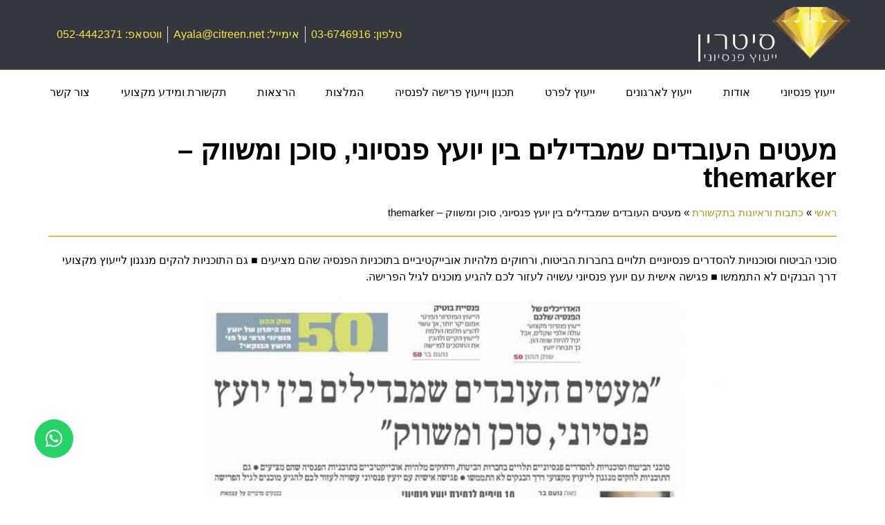

--- FILE ---
content_type: text/html; charset=UTF-8
request_url: https://www.citreen.net/press-2/4-citrine-so-choose-a-pension-consultant-that-works-for-you/
body_size: 34607
content:
<!doctype html><html dir="rtl" lang="he-IL"><head><script data-no-optimize="1">var litespeed_docref=sessionStorage.getItem("litespeed_docref");litespeed_docref&&(Object.defineProperty(document,"referrer",{get:function(){return litespeed_docref}}),sessionStorage.removeItem("litespeed_docref"));</script> <meta charset="UTF-8"><style id="litespeed-ccss">ul{box-sizing:border-box}:root{--wp--preset--font-size--normal:16px;--wp--preset--font-size--huge:42px}.aligncenter{clear:both}.screen-reader-text{clip:rect(1px,1px,1px,1px);word-wrap:normal!important;border:0;-webkit-clip-path:inset(50%);clip-path:inset(50%);height:1px;margin:-1px;overflow:hidden;padding:0;position:absolute;width:1px}html :where(img[class*=wp-image-]){height:auto;max-width:100%}body{--wp--preset--color--black:#000;--wp--preset--color--cyan-bluish-gray:#abb8c3;--wp--preset--color--white:#fff;--wp--preset--color--pale-pink:#f78da7;--wp--preset--color--vivid-red:#cf2e2e;--wp--preset--color--luminous-vivid-orange:#ff6900;--wp--preset--color--luminous-vivid-amber:#fcb900;--wp--preset--color--light-green-cyan:#7bdcb5;--wp--preset--color--vivid-green-cyan:#00d084;--wp--preset--color--pale-cyan-blue:#8ed1fc;--wp--preset--color--vivid-cyan-blue:#0693e3;--wp--preset--color--vivid-purple:#9b51e0;--wp--preset--gradient--vivid-cyan-blue-to-vivid-purple:linear-gradient(135deg,rgba(6,147,227,1) 0%,#9b51e0 100%);--wp--preset--gradient--light-green-cyan-to-vivid-green-cyan:linear-gradient(135deg,#7adcb4 0%,#00d082 100%);--wp--preset--gradient--luminous-vivid-amber-to-luminous-vivid-orange:linear-gradient(135deg,rgba(252,185,0,1) 0%,rgba(255,105,0,1) 100%);--wp--preset--gradient--luminous-vivid-orange-to-vivid-red:linear-gradient(135deg,rgba(255,105,0,1) 0%,#cf2e2e 100%);--wp--preset--gradient--very-light-gray-to-cyan-bluish-gray:linear-gradient(135deg,#eee 0%,#a9b8c3 100%);--wp--preset--gradient--cool-to-warm-spectrum:linear-gradient(135deg,#4aeadc 0%,#9778d1 20%,#cf2aba 40%,#ee2c82 60%,#fb6962 80%,#fef84c 100%);--wp--preset--gradient--blush-light-purple:linear-gradient(135deg,#ffceec 0%,#9896f0 100%);--wp--preset--gradient--blush-bordeaux:linear-gradient(135deg,#fecda5 0%,#fe2d2d 50%,#6b003e 100%);--wp--preset--gradient--luminous-dusk:linear-gradient(135deg,#ffcb70 0%,#c751c0 50%,#4158d0 100%);--wp--preset--gradient--pale-ocean:linear-gradient(135deg,#fff5cb 0%,#b6e3d4 50%,#33a7b5 100%);--wp--preset--gradient--electric-grass:linear-gradient(135deg,#caf880 0%,#71ce7e 100%);--wp--preset--gradient--midnight:linear-gradient(135deg,#020381 0%,#2874fc 100%);--wp--preset--duotone--dark-grayscale:url('#wp-duotone-dark-grayscale');--wp--preset--duotone--grayscale:url('#wp-duotone-grayscale');--wp--preset--duotone--purple-yellow:url('#wp-duotone-purple-yellow');--wp--preset--duotone--blue-red:url('#wp-duotone-blue-red');--wp--preset--duotone--midnight:url('#wp-duotone-midnight');--wp--preset--duotone--magenta-yellow:url('#wp-duotone-magenta-yellow');--wp--preset--duotone--purple-green:url('#wp-duotone-purple-green');--wp--preset--duotone--blue-orange:url('#wp-duotone-blue-orange');--wp--preset--font-size--small:13px;--wp--preset--font-size--medium:20px;--wp--preset--font-size--large:36px;--wp--preset--font-size--x-large:42px;--wp--preset--spacing--20:.44rem;--wp--preset--spacing--30:.67rem;--wp--preset--spacing--40:1rem;--wp--preset--spacing--50:1.5rem;--wp--preset--spacing--60:2.25rem;--wp--preset--spacing--70:3.38rem;--wp--preset--spacing--80:5.06rem;--wp--preset--shadow--natural:6px 6px 9px rgba(0,0,0,.2);--wp--preset--shadow--deep:12px 12px 50px rgba(0,0,0,.4);--wp--preset--shadow--sharp:6px 6px 0px rgba(0,0,0,.2);--wp--preset--shadow--outlined:6px 6px 0px -3px rgba(255,255,255,1),6px 6px rgba(0,0,0,1);--wp--preset--shadow--crisp:6px 6px 0px rgba(0,0,0,1)}.material-icons{font-family:'Material Icons';font-weight:400;font-style:normal;font-size:24px;display:inline-block;line-height:1;text-transform:none;letter-spacing:normal;word-wrap:normal;white-space:nowrap;direction:ltr;-webkit-font-smoothing:antialiased;text-rendering:optimizeLegibility;-moz-osx-font-smoothing:grayscale;font-feature-settings:'liga'}.sr-only{position:absolute;width:1px;height:1px;padding:0;margin:-1px;overflow:hidden;clip:rect(0,0,0,0);border:0}#acwp-toolbar *{box-sizing:border-box;-webkit-box-sizing:border-box;-ms-box-sizing:border-box;-moz-box-sizing:border-box;-o-box-sizing:border-box}#acwp-toolbar-btn-wrap{border:1.5px solid #1e7ab9;z-index:9500;position:fixed;margin-top:-100vh;border-radius:50%}#acwp-toolbar-btn{margin:0;padding:0;-webkit-appearance:none;-moz-appearance:none;appearance:none;background:0 0;border:0;width:48px;height:48px;background:#1e7ab9;text-align:center;color:#fff;border:4px solid #fff;border-radius:50%;-webkit-box-shadow:6px 8px 16px rgba(0,0,0,.2);-moz-box-shadow:6px 8px 16px rgba(0,0,0,.2);-ms-box-shadow:6px 8px 16px rgba(0,0,0,.2);-o-box-shadow:6px 8px 16px rgba(0,0,0,.2);box-shadow:6px 8px 16px rgba(0,0,0,.2)}#acwp-toolbar-btn svg{height:auto;display:inline-block;width:36px;top:2px;position:relative;background-color:transparent}#acwp-close-toolbar{margin:0;padding:0;-webkit-appearance:none;-moz-appearance:none;appearance:none;background:0 0;border:0;position:absolute;top:10px;right:10px;outline:none;color:#fff;z-index:250}body.rtl #acwp-close-toolbar{right:auto;left:10px}.acwp-footer{border-top:1px solid #efefef}.acwp-footer a{color:#3c8dbc;text-decoration:none}.acwp-footer ul{list-style:none;padding:0;margin:0}.acwp-footer ul li{margin:0;padding:8px 20px;line-height:18px;font-size:15px;border-bottom:1px solid #efefef}.acwp-footer ul li a{color:#333}.acwp-footer ul li:last-child{padding-bottom:0;border:0;background:#efefef;text-align:center;font-size:13px}.acwp-footer ul li:last-child i.material-icons{line-height:18px;font-size:13px;position:relative;top:2px}#acwp-toolbar.acwp-style-default .acwp-toggler{border-bottom:1px solid rgba(36,36,36,.1)}.acwp-toggler:last-child{border-bottom:0}.acwp-toggler.acwp-toggler-decfont{border-bottom:1px solid rgba(36,36,36,.1)}#acwp-toolbar.acwp-style-default .acwp-toggler label{display:flex;width:100%;margin:0;background:#fff;padding:8px 16px;font-weight:400;font-size:1em;outline:none;align-items:center}#acwp-toolbar.acwp-style-default .acwp-toggler label>i.material-icons,#acwp-toolbar.acwp-style-default .acwp-toggler label>span{display:inline-block;line-height:34px;color:#333}.acwp-toggler label>span{flex-grow:1}.acwp-toggler label>i.material-icons{float:left;margin-right:8px}body.rtl .acwp-toggler label>i.material-icons{float:right;margin-right:auto;margin-left:8px}.acwp-toggler label input{display:none}.acwp-switcher{position:relative;display:inline-block;height:34px;width:60px;float:right}body.rtl .acwp-switcher{float:left}.acwp-switch{background-color:rgba(36,36,36,.22);position:absolute;top:0;left:0;right:0;bottom:0;border-radius:500px;box-shadow:inset 0 0 2px rgba(36,36,36,.07)}.acwp-switch:before{content:'';background-color:#fff;position:absolute;width:30px;height:30px;left:2px;bottom:2px;border-radius:50%;-webkit-transform:translateX(0px);-moz-transform:translateX(0px);-ms-transform:translateX(0px);-o-transform:translateX(0px);transform:translateX(0px)}body.rtl .acwp-switch:before{-webkit-transform:translateX(26px);-moz-transform:translateX(26px);-ms-transform:translateX(26px);-o-transform:translateX(26px);transform:translateX(26px)}.acwp-toolbar{display:none;position:fixed;z-index:99999;outline:none}#acwp-toolbar-module{position:relative;background-color:#fff;width:380px;border:8px solid #efefef;-webkit-box-shadow:0 2px 12px 1px rgba(36,36,36,.33);-moz-box-shadow:0 2px 12px 1px rgba(36,36,36,.33);-ms-box-shadow:0 2px 12px 1px rgba(36,36,36,.33);-o-box-shadow:0 2px 12px 1px rgba(36,36,36,.33);box-shadow:0 2px 12px 1px rgba(36,36,36,.33)}.acwp-heading{background:#1e7ab9;padding:8px 16px}p.acwp-title{color:#fff}.acwp-heading p.acwp-title{margin:0;padding:0;font-size:32px}.acwp-heading p{margin:0}@media (max-height:867px){.acwp-toggler label>i.material-icons,.acwp-toggler label>span{line-height:24px}.acwp-switcher{height:24px;width:50px}.acwp-switch:before{width:20px;height:20px}}@media (max-height:768px){.acwp-heading{padding:8px 16px}.acwp-heading p.acwp-title{font-size:24px}}@media (max-height:600px){.acwp-heading{padding:6px 16px}#acwp-toolbar-module{border-width:4px}.acwp-footer ul li:last-child{padding-top:0}}@media (max-height:558px){.acwp-footer a{font-size:14px}#acwp-toolbar .acwp-toggler label>i.material-icons,#acwp-toolbar.acwp-style-default .acwp-toggler label>i.material-icons,#acwp-toolbar .acwp-toggler label>span,#acwp-toolbar.acwp-style-default .acwp-toggler label>span{font-size:14px;line-height:20px}.acwp-switcher{height:20px;width:46px}.acwp-footer ul li{padding:2px 20px}.acwp-switch:before{width:16px;height:16px}.acwp-heading p.acwp-title{font-size:18px}}@media (max-height:481px){#acwp-close-toolbar{top:4px;right:4px}}@media (max-height:468px){.acwp-heading{padding:4px 16px}.acwp-footer ul li{padding:0 20px}.acwp-heading p.acwp-title{font-size:16px}#acwp-close-toolbar{top:0;right:0}}@media (max-height:386px){.acwp-heading p.acwp-title{font-size:14px}.acwp-toggler label>i.material-icons,.acwp-toggler label>span{font-size:12px;line-height:18px}.acwp-switcher{height:18px;width:44px}.acwp-switch:before{width:14px;height:14px}}@media (max-width:400px){#acwp-toolbar-module{width:320px}}@media (max-width:321px){#acwp-toolbar-module{width:300px}}html{line-height:1.15;-webkit-text-size-adjust:100%}*,:after,:before{box-sizing:border-box}body{margin:0;font-family:-apple-system,BlinkMacSystemFont,Segoe UI,Roboto,Helvetica Neue,Arial,Noto Sans,sans-serif,Apple Color Emoji,Segoe UI Emoji,Segoe UI Symbol,Noto Color Emoji;font-size:1rem;font-weight:400;line-height:1.5;color:#333;background-color:#fff;-webkit-font-smoothing:antialiased;-moz-osx-font-smoothing:grayscale}h1{margin-block-start:.5rem;margin-block-end:1rem;font-family:inherit;font-weight:500;line-height:1.2;color:inherit}h1{font-size:2.5rem}p{margin-block-start:0;margin-block-end:.9rem}a{background-color:transparent;text-decoration:none;color:#c36}strong{font-weight:bolder}img{border-style:none;height:auto;max-width:100%}[hidden]{display:none}label{display:inline-block;line-height:1;vertical-align:middle}button,input{font-family:inherit;font-size:1rem;line-height:1.5;margin:0}button,input{overflow:visible}button{text-transform:none}[type=button],button{width:auto;-webkit-appearance:button}[type=button]::-moz-focus-inner,button::-moz-focus-inner{border-style:none;padding:0}[type=button]:-moz-focusring,button:-moz-focusring{outline:1px dotted ButtonText}[type=button],button{display:inline-block;font-weight:400;color:#c36;text-align:center;white-space:nowrap;background-color:transparent;border:1px solid #c36;padding:.5rem 1rem;font-size:1rem;border-radius:3px}[type=checkbox]{box-sizing:border-box;padding:0}::-webkit-file-upload-button{-webkit-appearance:button;font:inherit}li,ul{margin-block-start:0;margin-block-end:0;border:0;outline:0;font-size:100%;vertical-align:baseline;background:0 0}.aligncenter{clear:both;display:block;margin-left:auto;margin-right:auto}.screen-reader-text{clip:rect(1px,1px,1px,1px);height:1px;overflow:hidden;position:absolute!important;width:1px;word-wrap:normal!important}.site-navigation{grid-area:nav-menu;display:flex;align-items:center;flex-grow:1}[class*=" eicon-"]{display:inline-block;font-family:eicons;font-size:inherit;font-weight:400;font-style:normal;font-variant:normal;line-height:1;text-rendering:auto;-webkit-font-smoothing:antialiased;-moz-osx-font-smoothing:grayscale}.eicon-menu-bar:before{content:"\e816"}.eicon-close:before{content:"\e87f"}.elementor-screen-only,.screen-reader-text{position:absolute;top:-10000em;width:1px;height:1px;margin:-1px;padding:0;overflow:hidden;clip:rect(0,0,0,0);border:0}.elementor *,.elementor :after,.elementor :before{box-sizing:border-box}.elementor a{box-shadow:none;text-decoration:none}.elementor img{height:auto;max-width:100%;border:none;border-radius:0;box-shadow:none}.elementor-widget-wrap>.elementor-element.elementor-fixed{position:fixed}.elementor-widget-wrap .elementor-element.elementor-widget__width-auto{max-width:100%}@media (max-width:1024px){.elementor-widget-wrap .elementor-element.elementor-widget-tablet__width-initial{max-width:100%}}.elementor-element{--flex-direction:initial;--flex-wrap:initial;--justify-content:initial;--align-items:initial;--align-content:initial;--gap:initial;--flex-basis:initial;--flex-grow:initial;--flex-shrink:initial;--order:initial;--align-self:initial;flex-basis:var(--flex-basis);flex-grow:var(--flex-grow);flex-shrink:var(--flex-shrink);order:var(--order);align-self:var(--align-self)}.elementor-element.elementor-fixed{z-index:1}.elementor-element:where(.e-con-full,.elementor-widget){flex-direction:var(--flex-direction);flex-wrap:var(--flex-wrap);justify-content:var(--justify-content);align-items:var(--align-items);align-content:var(--align-content);gap:var(--gap)}.elementor-align-right{text-align:right}.elementor-align-left{text-align:left}@media (max-width:1024px){.elementor-tablet-align-justify .elementor-button{width:100%}}:root{--page-title-display:block}.elementor-page-title{display:var(--page-title-display)}.elementor-section{position:relative}.elementor-section .elementor-container{display:flex;margin-right:auto;margin-left:auto;position:relative}@media (max-width:1024px){.elementor-section .elementor-container{flex-wrap:wrap}}.elementor-section.elementor-section-boxed>.elementor-container{max-width:1140px}.elementor-widget-wrap{position:relative;width:100%;flex-wrap:wrap;align-content:flex-start}.elementor:not(.elementor-bc-flex-widget) .elementor-widget-wrap{display:flex}.elementor-widget-wrap>.elementor-element{width:100%}.elementor-widget{position:relative}.elementor-widget:not(:last-child){margin-bottom:20px}.elementor-column{position:relative;min-height:1px;display:flex}.elementor-column-gap-default>.elementor-column>.elementor-element-populated{padding:10px}.elementor-column-gap-wider>.elementor-column>.elementor-element-populated{padding:30px}@media (min-width:768px){.elementor-column.elementor-col-33{width:33.333%}.elementor-column.elementor-col-100{width:100%}}@media (max-width:767px){.elementor-column{width:100%}}ul.elementor-icon-list-items.elementor-inline-items{display:flex;flex-wrap:wrap}ul.elementor-icon-list-items.elementor-inline-items .elementor-inline-item{word-break:break-word}.elementor-button{display:inline-block;line-height:1;background-color:#69727d;font-size:15px;padding:12px 24px;border-radius:3px;color:#fff;fill:#fff;text-align:center}.elementor-button:visited{color:#fff}.elementor-button-content-wrapper{display:flex;justify-content:center}.elementor-button-text{flex-grow:1;order:10;display:inline-block}.elementor-button span{text-decoration:inherit}.elementor-view-stacked .elementor-icon{padding:.5em;background-color:#69727d;color:#fff;fill:#fff}.elementor-icon{display:inline-block;line-height:1;color:#69727d;font-size:50px;text-align:center}.elementor-icon i{width:1em;height:1em;position:relative;display:block}.elementor-icon i:before{position:absolute;left:50%;transform:translateX(-50%)}.elementor-shape-circle .elementor-icon{border-radius:50%}.elementor-element{--swiper-theme-color:#000;--swiper-navigation-size:44px;--swiper-pagination-bullet-size:6px;--swiper-pagination-bullet-horizontal-gap:6px}.elementor .elementor-element ul.elementor-icon-list-items{padding:0}@media (max-width:767px){.elementor .elementor-hidden-phone{display:none}}@media (min-width:768px) and (max-width:1024px){.elementor .elementor-hidden-tablet{display:none}}@media (min-width:1025px) and (max-width:99999px){.elementor .elementor-hidden-desktop{display:none}}.elementor-widget-divider{--divider-border-style:none;--divider-border-width:1px;--divider-color:#0c0d0e;--divider-icon-size:20px;--divider-element-spacing:10px;--divider-pattern-height:24px;--divider-pattern-size:20px;--divider-pattern-url:none;--divider-pattern-repeat:repeat-x}.elementor-widget-divider .elementor-divider{display:flex}.elementor-widget-divider .elementor-divider-separator{display:flex;margin:0;direction:ltr}.elementor-widget-divider:not(.elementor-widget-divider--view-line_text):not(.elementor-widget-divider--view-line_icon) .elementor-divider-separator{border-top:var(--divider-border-width) var(--divider-border-style) var(--divider-color)}.elementor-heading-title{padding:0;margin:0;line-height:1}.elementor-widget.elementor-icon-list--layout-inline .elementor-widget-container{overflow:hidden}.elementor-widget .elementor-icon-list-items.elementor-inline-items{margin-right:-8px;margin-left:-8px}.elementor-widget .elementor-icon-list-items.elementor-inline-items .elementor-icon-list-item{margin-right:8px;margin-left:8px}.elementor-widget .elementor-icon-list-items.elementor-inline-items .elementor-icon-list-item:after{width:auto;left:auto;right:auto;position:relative;height:100%;border-top:0;border-bottom:0;border-right:0;border-left-width:1px;border-style:solid;left:-8px}.elementor-widget .elementor-icon-list-items{list-style-type:none;margin:0;padding:0}.elementor-widget .elementor-icon-list-item{margin:0;padding:0;position:relative}.elementor-widget .elementor-icon-list-item:after{position:absolute;bottom:0;width:100%}.elementor-widget .elementor-icon-list-item,.elementor-widget .elementor-icon-list-item a{display:flex;font-size:inherit;align-items:var(--icon-vertical-align,center)}.elementor-widget.elementor-list-item-link-full_width a{width:100%}.elementor-widget.elementor-align-left .elementor-icon-list-item,.elementor-widget.elementor-align-left .elementor-icon-list-item a{justify-content:flex-end;text-align:left}.elementor-widget.elementor-align-left .elementor-inline-items{justify-content:flex-end}.elementor-widget:not(.elementor-align-right) .elementor-icon-list-item:after{right:0}@media (min-width:-1){.elementor-widget:not(.elementor-widescreen-align-right) .elementor-icon-list-item:after{right:0}.elementor-widget:not(.elementor-widescreen-align-left) .elementor-icon-list-item:after{left:0}}@media (max-width:-1){.elementor-widget:not(.elementor-laptop-align-right) .elementor-icon-list-item:after{right:0}.elementor-widget:not(.elementor-laptop-align-left) .elementor-icon-list-item:after{left:0}}@media (max-width:-1){.elementor-widget:not(.elementor-tablet_extra-align-right) .elementor-icon-list-item:after{right:0}.elementor-widget:not(.elementor-tablet_extra-align-left) .elementor-icon-list-item:after{left:0}}@media (max-width:1024px){.elementor-widget:not(.elementor-tablet-align-right) .elementor-icon-list-item:after{right:0}.elementor-widget:not(.elementor-tablet-align-left) .elementor-icon-list-item:after{left:0}}@media (max-width:-1){.elementor-widget:not(.elementor-mobile_extra-align-right) .elementor-icon-list-item:after{right:0}.elementor-widget:not(.elementor-mobile_extra-align-left) .elementor-icon-list-item:after{left:0}}@media (max-width:767px){.elementor-widget:not(.elementor-mobile-align-right) .elementor-icon-list-item:after{right:0}.elementor-widget:not(.elementor-mobile-align-left) .elementor-icon-list-item:after{left:0}}.elementor-widget-image{text-align:center}.elementor-widget-image a{display:inline-block}.elementor-widget-image img{vertical-align:middle;display:inline-block}.elementor-kit-2918{--e-global-color-primary:#000;--e-global-color-secondary:#000;--e-global-color-text:#000;--e-global-color-accent:#b49313;--e-global-color-80fc840:#f8e440;--e-global-color-bb73da9:#fff;--e-global-color-e3a9815:#35373e;--e-global-typography-primary-font-family:"Heebo";--e-global-typography-primary-font-weight:600;--e-global-typography-secondary-font-family:"Heebo";--e-global-typography-secondary-font-weight:400;--e-global-typography-text-font-family:"Heebo";--e-global-typography-text-font-weight:400;--e-global-typography-accent-font-family:"Heebo";--e-global-typography-accent-font-weight:500}.elementor-kit-2918 a{color:var(--e-global-color-accent)}.elementor-kit-2918 h1{font-size:40px}.elementor-kit-2918 button,.elementor-kit-2918 .elementor-button{color:var(--e-global-color-bb73da9);background-color:var(--e-global-color-accent)}.elementor-section.elementor-section-boxed>.elementor-container{max-width:1200px}.elementor-widget:not(:last-child){margin-block-end:20px}.elementor-element{--widgets-spacing:20px 20px}@media (max-width:1024px){.elementor-section.elementor-section-boxed>.elementor-container{max-width:1024px}}@media (max-width:767px){.elementor-section.elementor-section-boxed>.elementor-container{max-width:767px}}.elementor-location-header:before{content:"";display:table;clear:both}.elementor-icon-list-items .elementor-icon-list-item .elementor-icon-list-text{display:inline-block}.elementor-widget-breadcrumbs{font-size:.85em}.elementor-item:after,.elementor-item:before{display:block;position:absolute}.elementor-item:not(:hover):not(:focus):not(.elementor-item-active):not(.highlighted):after,.elementor-item:not(:hover):not(:focus):not(.elementor-item-active):not(.highlighted):before{opacity:0}.elementor-nav-menu--main .elementor-nav-menu a{padding:13px 20px}.elementor-nav-menu--main .elementor-nav-menu ul{position:absolute;width:12em;border-width:0;border-style:solid;padding:0}.elementor-nav-menu--layout-horizontal{display:flex}.elementor-nav-menu--layout-horizontal .elementor-nav-menu{display:flex;flex-wrap:wrap}.elementor-nav-menu--layout-horizontal .elementor-nav-menu a{white-space:nowrap;flex-grow:1}.elementor-nav-menu--layout-horizontal .elementor-nav-menu>li{display:flex}.elementor-nav-menu--layout-horizontal .elementor-nav-menu>li ul{top:100%!important}.elementor-nav-menu--layout-horizontal .elementor-nav-menu>li:not(:first-child)>a{margin-inline-start:var(--e-nav-menu-horizontal-menu-item-margin)}.elementor-nav-menu--layout-horizontal .elementor-nav-menu>li:not(:first-child)>ul{right:var(--e-nav-menu-horizontal-menu-item-margin)!important}.elementor-nav-menu--layout-horizontal .elementor-nav-menu>li:not(:last-child)>a{margin-inline-end:var(--e-nav-menu-horizontal-menu-item-margin)}.elementor-nav-menu--layout-horizontal .elementor-nav-menu>li:not(:last-child):after{content:var(--e-nav-menu-divider-content,none);height:var(--e-nav-menu-divider-height,35%);border-left:var(--e-nav-menu-divider-width,2px) var(--e-nav-menu-divider-style,solid) var(--e-nav-menu-divider-color,#000);border-bottom-color:var(--e-nav-menu-divider-color,#000);border-right-color:var(--e-nav-menu-divider-color,#000);border-top-color:var(--e-nav-menu-divider-color,#000);align-self:center}.elementor-nav-menu__align-left .elementor-nav-menu{margin-right:auto;justify-content:flex-end}.elementor-nav-menu__align-justify .elementor-nav-menu--layout-horizontal .elementor-nav-menu{width:100%}.elementor-nav-menu__align-justify .elementor-nav-menu--layout-horizontal .elementor-nav-menu>li{flex-grow:1}.elementor-nav-menu__align-justify .elementor-nav-menu--layout-horizontal .elementor-nav-menu>li>a{justify-content:center}.elementor-widget-nav-menu .elementor-widget-container{display:flex;flex-direction:column}.elementor-nav-menu{position:relative;z-index:2}.elementor-nav-menu:after{content:" ";display:block;height:0;font:0/0 serif;clear:both;visibility:hidden;overflow:hidden}.elementor-nav-menu,.elementor-nav-menu li,.elementor-nav-menu ul{display:block;list-style:none;margin:0;padding:0;line-height:normal}.elementor-nav-menu ul{display:none}.elementor-nav-menu a,.elementor-nav-menu li{position:relative}.elementor-nav-menu li{border-width:0}.elementor-nav-menu a{display:flex;align-items:center}.elementor-nav-menu a{padding:10px 20px;line-height:20px}.elementor-menu-toggle{display:flex;align-items:center;justify-content:center;font-size:var(--nav-menu-icon-size,22px);padding:.25em;border:0 solid;border-radius:3px;background-color:rgba(0,0,0,.05);color:#33373d}.elementor-menu-toggle:not(.elementor-active) .elementor-menu-toggle__icon--close{display:none}.elementor-nav-menu--dropdown{background-color:#fff;font-size:13px}.elementor-nav-menu--dropdown-none .elementor-nav-menu--dropdown{display:none}.elementor-nav-menu--dropdown.elementor-nav-menu__container{margin-top:10px;transform-origin:top;overflow-y:auto;overflow-x:hidden}.elementor-nav-menu--dropdown.elementor-nav-menu__container .elementor-sub-item{font-size:.85em}.elementor-nav-menu--dropdown a{color:#33373d}ul.elementor-nav-menu--dropdown a{text-shadow:none;border-right:8px solid transparent}.elementor-nav-menu--toggle{--menu-height:100vh}.elementor-nav-menu--toggle .elementor-menu-toggle:not(.elementor-active)+.elementor-nav-menu__container{transform:scaleY(0);max-height:0;overflow:hidden}.elementor-nav-menu--stretch .elementor-nav-menu__container.elementor-nav-menu--dropdown{position:absolute;z-index:9997}@media (max-width:1024px){.elementor-nav-menu--dropdown-tablet .elementor-nav-menu--main{display:none}}@media (min-width:1025px){.elementor-nav-menu--dropdown-tablet .elementor-menu-toggle,.elementor-nav-menu--dropdown-tablet .elementor-nav-menu--dropdown{display:none}.elementor-nav-menu--dropdown-tablet nav.elementor-nav-menu--dropdown.elementor-nav-menu__container{overflow-y:hidden}}.fab{-moz-osx-font-smoothing:grayscale;-webkit-font-smoothing:antialiased;display:inline-block;font-style:normal;font-variant:normal;text-rendering:auto;line-height:1}.fa-whatsapp:before{content:"\f232"}.sr-only{border:0;clip:rect(0,0,0,0);height:1px;margin:-1px;overflow:hidden;padding:0;position:absolute;width:1px}.fab{font-family:"Font Awesome 5 Brands"}.fab{font-weight:400}.elementor-widget-heading .elementor-heading-title{color:var(--e-global-color-primary);font-family:var(--e-global-typography-primary-font-family),Sans-serif;font-weight:var(--e-global-typography-primary-font-weight)}.elementor-widget-button .elementor-button{font-family:var(--e-global-typography-accent-font-family),Sans-serif;font-weight:var(--e-global-typography-accent-font-weight);background-color:var(--e-global-color-accent)}.elementor-widget-divider{--divider-color:var(--e-global-color-secondary)}.elementor-widget-icon.elementor-view-stacked .elementor-icon{background-color:var(--e-global-color-primary)}.elementor-widget-icon-list .elementor-icon-list-item:not(:last-child):after{border-color:var(--e-global-color-text)}.elementor-widget-icon-list .elementor-icon-list-item>a{font-family:var(--e-global-typography-text-font-family),Sans-serif;font-weight:var(--e-global-typography-text-font-weight)}.elementor-widget-icon-list .elementor-icon-list-text{color:var(--e-global-color-secondary)}.elementor-widget-theme-post-title .elementor-heading-title{color:var(--e-global-color-primary);font-family:var(--e-global-typography-primary-font-family),Sans-serif;font-weight:var(--e-global-typography-primary-font-weight)}.elementor-widget-theme-post-content{color:var(--e-global-color-text);font-family:var(--e-global-typography-text-font-family),Sans-serif;font-weight:var(--e-global-typography-text-font-weight)}.elementor-widget-form .elementor-field-group>label{color:var(--e-global-color-text)}.elementor-widget-form .elementor-field-group>label{font-family:var(--e-global-typography-text-font-family),Sans-serif;font-weight:var(--e-global-typography-text-font-weight)}.elementor-widget-nav-menu .elementor-nav-menu .elementor-item{font-family:var(--e-global-typography-primary-font-family),Sans-serif;font-weight:var(--e-global-typography-primary-font-weight)}.elementor-widget-nav-menu .elementor-nav-menu--main .elementor-item{color:var(--e-global-color-text);fill:var(--e-global-color-text)}.elementor-widget-nav-menu .elementor-nav-menu--main:not(.e--pointer-framed) .elementor-item:before,.elementor-widget-nav-menu .elementor-nav-menu--main:not(.e--pointer-framed) .elementor-item:after{background-color:var(--e-global-color-accent)}.elementor-widget-nav-menu{--e-nav-menu-divider-color:var(--e-global-color-text)}.elementor-widget-nav-menu .elementor-nav-menu--dropdown .elementor-item,.elementor-widget-nav-menu .elementor-nav-menu--dropdown .elementor-sub-item{font-family:var(--e-global-typography-accent-font-family),Sans-serif;font-weight:var(--e-global-typography-accent-font-weight)}.elementor-widget-breadcrumbs{font-family:var(--e-global-typography-secondary-font-family),Sans-serif;font-weight:var(--e-global-typography-secondary-font-weight)}.elementor-3083 .elementor-element.elementor-element-c363ce7>.elementor-container>.elementor-column>.elementor-widget-wrap{align-content:center;align-items:center}.elementor-3083 .elementor-element.elementor-element-c478348.elementor-column.elementor-element[data-element_type="column"]>.elementor-widget-wrap.elementor-element-populated{align-content:center;align-items:center}.elementor-3083 .elementor-element.elementor-element-c478348>.elementor-widget-wrap>.elementor-widget:not(.elementor-widget__width-auto):not(.elementor-widget__width-initial):not(:last-child):not(.elementor-absolute){margin-bottom:0}.elementor-3083 .elementor-element.elementor-element-d0cf8fa{text-align:right}.elementor-3083 .elementor-element.elementor-element-d0cf8fa img{width:220px}.elementor-3083 .elementor-element.elementor-element-e131f82 .elementor-icon-wrapper{text-align:center}.elementor-3083 .elementor-element.elementor-element-e131f82.elementor-view-stacked .elementor-icon{background-color:#25d366}.elementor-3083 .elementor-element.elementor-element-e131f82 .elementor-icon{font-size:28px}.elementor-3083 .elementor-element.elementor-element-e131f82{width:auto;max-width:auto;bottom:50px}body.rtl .elementor-3083 .elementor-element.elementor-element-e131f82{left:50px}.elementor-3083 .elementor-element.elementor-element-6bea72f.elementor-column.elementor-element[data-element_type="column"]>.elementor-widget-wrap.elementor-element-populated{align-content:center;align-items:center}.elementor-3083 .elementor-element.elementor-element-6cf575f .elementor-menu-toggle{margin-right:auto}.elementor-3083 .elementor-element.elementor-element-6cf575f .elementor-nav-menu .elementor-item{font-family:"Heebo",Sans-serif;font-weight:400}.elementor-3083 .elementor-element.elementor-element-6cf575f .elementor-nav-menu--main .elementor-item{color:#000;fill:#000}.elementor-3083 .elementor-element.elementor-element-6cf575f .elementor-nav-menu--dropdown .elementor-item,.elementor-3083 .elementor-element.elementor-element-6cf575f .elementor-nav-menu--dropdown .elementor-sub-item{font-family:"Heebo",Sans-serif;font-weight:500}.elementor-3083 .elementor-element.elementor-element-6cf575f div.elementor-menu-toggle{color:var(--e-global-color-bb73da9)}.elementor-3083 .elementor-element.elementor-element-24b1968.elementor-column.elementor-element[data-element_type="column"]>.elementor-widget-wrap.elementor-element-populated{align-content:center;align-items:center}.elementor-3083 .elementor-element.elementor-element-be8619d .elementor-icon-list-item:not(:last-child):after{content:"";border-color:#ddd}.elementor-3083 .elementor-element.elementor-element-be8619d .elementor-icon-list-items.elementor-inline-items .elementor-icon-list-item:not(:last-child):after{border-left-style:solid}.elementor-3083 .elementor-element.elementor-element-be8619d .elementor-inline-items .elementor-icon-list-item:not(:last-child):after{border-left-width:1px}.elementor-3083 .elementor-element.elementor-element-be8619d{--e-icon-list-icon-size:0px;--icon-vertical-offset:0px}.elementor-3083 .elementor-element.elementor-element-be8619d .elementor-icon-list-text{color:var(--e-global-color-80fc840)}.elementor-3083 .elementor-element.elementor-element-c363ce7:not(.elementor-motion-effects-element-type-background){background-color:#35373e}.elementor-3083 .elementor-element.elementor-element-bb21a86 .elementor-menu-toggle{margin:0 auto}.elementor-3083 .elementor-element.elementor-element-bb21a86 .elementor-nav-menu .elementor-item{font-family:"Heebo",Sans-serif;font-weight:400}.elementor-3083 .elementor-element.elementor-element-bb21a86 .elementor-nav-menu--main .elementor-item{color:#000;fill:#000}.elementor-3083 .elementor-element.elementor-element-bb21a86 .elementor-nav-menu--dropdown .elementor-item,.elementor-3083 .elementor-element.elementor-element-bb21a86 .elementor-nav-menu--dropdown .elementor-sub-item{font-family:"Heebo",Sans-serif;font-weight:500}.elementor-3083 .elementor-element.elementor-element-5307f6f:not(.elementor-motion-effects-element-type-background){background-color:#fff}.elementor-3083 .elementor-element.elementor-element-f714278>.elementor-container{max-width:99px}.elementor-3083 .elementor-element.elementor-element-6aa1299 .elementor-button{border-radius:0}body.rtl .elementor-3083 .elementor-element.elementor-element-6aa1299{right:0}.elementor-3083 .elementor-element.elementor-element-6aa1299{bottom:0;z-index:10}.elementor-3083 .elementor-element.elementor-element-f2a59c1 .elementor-button{border-radius:0}body.rtl .elementor-3083 .elementor-element.elementor-element-f2a59c1{left:17px}.elementor-3083 .elementor-element.elementor-element-f2a59c1{bottom:0;z-index:10}@media (max-width:1024px){.elementor-3083 .elementor-element.elementor-element-d0cf8fa img{width:220px}.elementor-3083 .elementor-element.elementor-element-6cf575f{--nav-menu-icon-size:30px}.elementor-3083 .elementor-element.elementor-element-562995b>.elementor-widget-wrap>.elementor-widget:not(.elementor-widget__width-auto):not(.elementor-widget__width-initial):not(:last-child):not(.elementor-absolute){margin-bottom:0}.elementor-3083 .elementor-element.elementor-element-6aa1299>.elementor-widget-container{margin:0 0 0 10px}.elementor-3083 .elementor-element.elementor-element-6aa1299{width:var(--container-widget-width,50%);max-width:50%;--container-widget-width:50%;--container-widget-flex-grow:0;bottom:0}body.rtl .elementor-3083 .elementor-element.elementor-element-6aa1299{right:0}.elementor-3083 .elementor-element.elementor-element-f2a59c1>.elementor-widget-container{margin:0 10px 0 0}.elementor-3083 .elementor-element.elementor-element-f2a59c1{width:var(--container-widget-width,50%);max-width:50%;--container-widget-width:50%;--container-widget-flex-grow:0;bottom:0}}@media (min-width:768px){.elementor-3083 .elementor-element.elementor-element-c478348{width:25%}.elementor-3083 .elementor-element.elementor-element-6bea72f{width:2%}.elementor-3083 .elementor-element.elementor-element-24b1968{width:72.332%}}@media (max-width:1024px) and (min-width:768px){.elementor-3083 .elementor-element.elementor-element-c478348{width:50%}.elementor-3083 .elementor-element.elementor-element-6bea72f{width:50%}}@media (max-width:767px){.elementor-3083 .elementor-element.elementor-element-c478348{width:60%}.elementor-3083 .elementor-element.elementor-element-6bea72f{width:40%}.elementor-3083 .elementor-element.elementor-element-6aa1299 .elementor-button{padding:10px 5px}.elementor-3083 .elementor-element.elementor-element-f2a59c1 .elementor-button{padding:10px 5px}body.rtl .elementor-3083 .elementor-element.elementor-element-f2a59c1{left:0}}.elementor-3092 .elementor-element.elementor-element-c87c357 .elementor-nav-menu .elementor-item{font-family:"Heebo",Sans-serif;font-weight:400}.elementor-3092 .elementor-element.elementor-element-795058b .elementor-nav-menu .elementor-item{font-family:"Heebo",Sans-serif;font-weight:400}.elementor-3092 .elementor-element.elementor-element-2d884c2 .elementor-nav-menu .elementor-item{font-family:"Heebo",Sans-serif;font-weight:400}.elementor-3030 .elementor-element.elementor-element-66ae44f>.elementor-element-populated{border-style:solid;border-width:0;border-color:#d4d4d4}.elementor-3030 .elementor-element.elementor-element-74f1907 .elementor-heading-title{color:#000;font-family:"Heebo",Sans-serif;font-weight:600}.elementor-3030 .elementor-element.elementor-element-5626e31{font-family:"Heebo",Sans-serif;font-size:15px;font-weight:400;color:var(--e-global-color-primary)}.elementor-3030 .elementor-element.elementor-element-5626e31 a{color:var(--e-global-color-accent)}.elementor-3030 .elementor-element.elementor-element-050719b{--divider-border-style:solid;--divider-color:#e2c142;--divider-border-width:2px}.elementor-3030 .elementor-element.elementor-element-050719b .elementor-divider-separator{width:100%}.elementor-3030 .elementor-element.elementor-element-050719b .elementor-divider{padding-top:2px;padding-bottom:2px}.elementor-3030 .elementor-element.elementor-element-69b8d10{text-align:justify;color:#000}@media (max-width:1024px) and (min-width:768px){.elementor-3030 .elementor-element.elementor-element-66ae44f{width:100%}}.fab{-moz-osx-font-smoothing:grayscale;-webkit-font-smoothing:antialiased;display:inline-block;font-style:normal;font-variant:normal;text-rendering:auto;line-height:1}.fa-whatsapp:before{content:"\f232"}.sr-only{border:0;clip:rect(0,0,0,0);height:1px;margin:-1px;overflow:hidden;padding:0;position:absolute;width:1px}.fab{font-family:"Font Awesome 5 Brands";font-weight:400}body #acwp-toolbar-btn-wrap{top:120px;left:20px}.acwp-toolbar{top:-100vh;left:20px}</style><link rel="preload" data-asynced="1" data-optimized="2" as="style" onload="this.onload=null;this.rel='stylesheet'" href="https://www.citreen.net/wp-content/litespeed/ucss/84965f1031c7cf437a719d3ba80be9b5.css?ver=52ce9" /><script data-optimized="1" type="litespeed/javascript" data-src="https://www.citreen.net/wp-content/plugins/litespeed-cache/assets/js/css_async.min.js"></script> <meta name="viewport" content="width=device-width, initial-scale=1"><link rel="profile" href="https://gmpg.org/xfn/11"><meta name='robots' content='index, follow, max-image-preview:large, max-snippet:-1, max-video-preview:-1' /><title>מעטים העובדים שמבדילים בין יועץ פנסיוני, סוכן ומשווק - themarker - סיטרין</title><link rel="canonical" href="https://www.citreen.net/press-2/4-citrine-so-choose-a-pension-consultant-that-works-for-you/" /><meta property="og:locale" content="he_IL" /><meta property="og:type" content="article" /><meta property="og:title" content="מעטים העובדים שמבדילים בין יועץ פנסיוני, סוכן ומשווק - themarker - סיטרין" /><meta property="og:description" content="סוכני הביטוח וסוכנויות להסדרים פנסיוניים תלויים בחברות הביטוח, ורחוקים מלהיות אובייקטיביים בתוכניות הפנסיה שהם מציעים ■ גם התוכניות להקים מנגנון לייעוץ מקצועי דרך הבנקים לא התממשו ■ פגישה אישית עם יועץ פנסיוני עשויה לעזור לכם להגיע מוכנים לגיל הפרישה. קישור לכתבה: https://www.themarker.com/markets/1.1592035 חזור לכתבות מהעיתונות &nbsp;" /><meta property="og:url" content="https://www.citreen.net/press-2/4-citrine-so-choose-a-pension-consultant-that-works-for-you/" /><meta property="og:site_name" content="ייעוץ פנסיוני, יועץ פנסיוני - סיטרין" /><meta property="article:publisher" content="https://www.facebook.com/%d7%a1%d7%99%d7%98%d7%a8%d7%99%d7%9f-%d7%99%d7%99%d7%a2%d7%95%d7%a5-%d7%a4%d7%a0%d7%a1%d7%99%d7%95%d7%a0%d7%99-205147169514960/" /><meta property="article:modified_time" content="2018-05-02T08:00:34+00:00" /><meta property="og:image" content="https://www.citreen.net/wp-content/uploads/2020/09/library.jpg" /><meta property="og:image:width" content="570" /><meta property="og:image:height" content="498" /><meta property="og:image:type" content="image/jpeg" /><meta name="twitter:card" content="summary_large_image" /> <script type="application/ld+json" class="yoast-schema-graph">{"@context":"https://schema.org","@graph":[{"@type":"WebPage","@id":"https://www.citreen.net/press-2/4-citrine-so-choose-a-pension-consultant-that-works-for-you/","url":"https://www.citreen.net/press-2/4-citrine-so-choose-a-pension-consultant-that-works-for-you/","name":"מעטים העובדים שמבדילים בין יועץ פנסיוני, סוכן ומשווק - themarker - סיטרין","isPartOf":{"@id":"https://www.citreen.net/#website"},"primaryImageOfPage":{"@id":"https://www.citreen.net/press-2/4-citrine-so-choose-a-pension-consultant-that-works-for-you/#primaryimage"},"image":{"@id":"https://www.citreen.net/press-2/4-citrine-so-choose-a-pension-consultant-that-works-for-you/#primaryimage"},"thumbnailUrl":"https://www.citreen.net/wp-content/uploads/2016/09/pensionadvise1-820x1024.jpg","datePublished":"2016-09-28T03:03:28+00:00","dateModified":"2018-05-02T08:00:34+00:00","breadcrumb":{"@id":"https://www.citreen.net/press-2/4-citrine-so-choose-a-pension-consultant-that-works-for-you/#breadcrumb"},"inLanguage":"he-IL","potentialAction":[{"@type":"ReadAction","target":["https://www.citreen.net/press-2/4-citrine-so-choose-a-pension-consultant-that-works-for-you/"]}]},{"@type":"ImageObject","inLanguage":"he-IL","@id":"https://www.citreen.net/press-2/4-citrine-so-choose-a-pension-consultant-that-works-for-you/#primaryimage","url":"https://www.citreen.net/wp-content/uploads/2016/09/pensionadvise1.jpg","contentUrl":"https://www.citreen.net/wp-content/uploads/2016/09/pensionadvise1.jpg","width":1239,"height":1548},{"@type":"BreadcrumbList","@id":"https://www.citreen.net/press-2/4-citrine-so-choose-a-pension-consultant-that-works-for-you/#breadcrumb","itemListElement":[{"@type":"ListItem","position":1,"name":"ראשי","item":"https://www.citreen.net/"},{"@type":"ListItem","position":2,"name":"כתבות וראיונות בתקשורת","item":"https://www.citreen.net/?page_id=1138"},{"@type":"ListItem","position":3,"name":"מעטים העובדים שמבדילים בין יועץ פנסיוני, סוכן ומשווק &#8211; themarker"}]},{"@type":"WebSite","@id":"https://www.citreen.net/#website","url":"https://www.citreen.net/","name":"ייעוץ פנסיוני, יועץ פנסיוני - סיטרין","description":"סיטרין ייעוץ פנסיוני אובייקטיבי - בהנהלת אילה אבני - יועצת פנסיונית","publisher":{"@id":"https://www.citreen.net/#organization"},"potentialAction":[{"@type":"SearchAction","target":{"@type":"EntryPoint","urlTemplate":"https://www.citreen.net/?s={search_term_string}"},"query-input":"required name=search_term_string"}],"inLanguage":"he-IL"},{"@type":"Organization","@id":"https://www.citreen.net/#organization","name":"סיטרין ייעוץ פנסיוני","alternateName":"ייעוץ פנסיוני אובייקטיבי","url":"https://www.citreen.net/","logo":{"@type":"ImageObject","inLanguage":"he-IL","@id":"https://www.citreen.net/#/schema/logo/image/","url":"https://www.citreen.net/wp-content/uploads/2016/08/logo_new.png","contentUrl":"https://www.citreen.net/wp-content/uploads/2016/08/logo_new.png","width":60,"height":23,"caption":"סיטרין ייעוץ פנסיוני"},"image":{"@id":"https://www.citreen.net/#/schema/logo/image/"},"sameAs":["https://www.facebook.com/סיטרין-ייעוץ-פנסיוני-205147169514960/","https://www.youtube.com/channel/UCxF--fesYWVPc-gk4M8iECw","https://www.google.com/maps/place/Citrine+pension+advice/@32.0848968,34.8589824,10z/data=!4m2!3m1!1s0x0:0x92875f87ccf028a4?sa=X&ved=2ahUKEwjupJfUieb_AhUwTKQEHSe0CW8Q_BJ6BQikARAI"]}]}</script> <link rel='dns-prefetch' href='//www.citreen.net' /><link rel='dns-prefetch' href='//fonts.googleapis.com' /><link rel="alternate" type="application/rss+xml" title="ייעוץ פנסיוני, יועץ פנסיוני - סיטרין &laquo; פיד‏" href="https://www.citreen.net/feed/" /><link rel="alternate" type="application/rss+xml" title="ייעוץ פנסיוני, יועץ פנסיוני - סיטרין &laquo; פיד תגובות‏" href="https://www.citreen.net/comments/feed/" /><style id='global-styles-inline-css'>body{--wp--preset--color--black: #000000;--wp--preset--color--cyan-bluish-gray: #abb8c3;--wp--preset--color--white: #ffffff;--wp--preset--color--pale-pink: #f78da7;--wp--preset--color--vivid-red: #cf2e2e;--wp--preset--color--luminous-vivid-orange: #ff6900;--wp--preset--color--luminous-vivid-amber: #fcb900;--wp--preset--color--light-green-cyan: #7bdcb5;--wp--preset--color--vivid-green-cyan: #00d084;--wp--preset--color--pale-cyan-blue: #8ed1fc;--wp--preset--color--vivid-cyan-blue: #0693e3;--wp--preset--color--vivid-purple: #9b51e0;--wp--preset--gradient--vivid-cyan-blue-to-vivid-purple: linear-gradient(135deg,rgba(6,147,227,1) 0%,rgb(155,81,224) 100%);--wp--preset--gradient--light-green-cyan-to-vivid-green-cyan: linear-gradient(135deg,rgb(122,220,180) 0%,rgb(0,208,130) 100%);--wp--preset--gradient--luminous-vivid-amber-to-luminous-vivid-orange: linear-gradient(135deg,rgba(252,185,0,1) 0%,rgba(255,105,0,1) 100%);--wp--preset--gradient--luminous-vivid-orange-to-vivid-red: linear-gradient(135deg,rgba(255,105,0,1) 0%,rgb(207,46,46) 100%);--wp--preset--gradient--very-light-gray-to-cyan-bluish-gray: linear-gradient(135deg,rgb(238,238,238) 0%,rgb(169,184,195) 100%);--wp--preset--gradient--cool-to-warm-spectrum: linear-gradient(135deg,rgb(74,234,220) 0%,rgb(151,120,209) 20%,rgb(207,42,186) 40%,rgb(238,44,130) 60%,rgb(251,105,98) 80%,rgb(254,248,76) 100%);--wp--preset--gradient--blush-light-purple: linear-gradient(135deg,rgb(255,206,236) 0%,rgb(152,150,240) 100%);--wp--preset--gradient--blush-bordeaux: linear-gradient(135deg,rgb(254,205,165) 0%,rgb(254,45,45) 50%,rgb(107,0,62) 100%);--wp--preset--gradient--luminous-dusk: linear-gradient(135deg,rgb(255,203,112) 0%,rgb(199,81,192) 50%,rgb(65,88,208) 100%);--wp--preset--gradient--pale-ocean: linear-gradient(135deg,rgb(255,245,203) 0%,rgb(182,227,212) 50%,rgb(51,167,181) 100%);--wp--preset--gradient--electric-grass: linear-gradient(135deg,rgb(202,248,128) 0%,rgb(113,206,126) 100%);--wp--preset--gradient--midnight: linear-gradient(135deg,rgb(2,3,129) 0%,rgb(40,116,252) 100%);--wp--preset--duotone--dark-grayscale: url('#wp-duotone-dark-grayscale');--wp--preset--duotone--grayscale: url('#wp-duotone-grayscale');--wp--preset--duotone--purple-yellow: url('#wp-duotone-purple-yellow');--wp--preset--duotone--blue-red: url('#wp-duotone-blue-red');--wp--preset--duotone--midnight: url('#wp-duotone-midnight');--wp--preset--duotone--magenta-yellow: url('#wp-duotone-magenta-yellow');--wp--preset--duotone--purple-green: url('#wp-duotone-purple-green');--wp--preset--duotone--blue-orange: url('#wp-duotone-blue-orange');--wp--preset--font-size--small: 13px;--wp--preset--font-size--medium: 20px;--wp--preset--font-size--large: 36px;--wp--preset--font-size--x-large: 42px;--wp--preset--spacing--20: 0.44rem;--wp--preset--spacing--30: 0.67rem;--wp--preset--spacing--40: 1rem;--wp--preset--spacing--50: 1.5rem;--wp--preset--spacing--60: 2.25rem;--wp--preset--spacing--70: 3.38rem;--wp--preset--spacing--80: 5.06rem;--wp--preset--shadow--natural: 6px 6px 9px rgba(0, 0, 0, 0.2);--wp--preset--shadow--deep: 12px 12px 50px rgba(0, 0, 0, 0.4);--wp--preset--shadow--sharp: 6px 6px 0px rgba(0, 0, 0, 0.2);--wp--preset--shadow--outlined: 6px 6px 0px -3px rgba(255, 255, 255, 1), 6px 6px rgba(0, 0, 0, 1);--wp--preset--shadow--crisp: 6px 6px 0px rgba(0, 0, 0, 1);}:where(.is-layout-flex){gap: 0.5em;}body .is-layout-flow > .alignleft{float: left;margin-inline-start: 0;margin-inline-end: 2em;}body .is-layout-flow > .alignright{float: right;margin-inline-start: 2em;margin-inline-end: 0;}body .is-layout-flow > .aligncenter{margin-left: auto !important;margin-right: auto !important;}body .is-layout-constrained > .alignleft{float: left;margin-inline-start: 0;margin-inline-end: 2em;}body .is-layout-constrained > .alignright{float: right;margin-inline-start: 2em;margin-inline-end: 0;}body .is-layout-constrained > .aligncenter{margin-left: auto !important;margin-right: auto !important;}body .is-layout-constrained > :where(:not(.alignleft):not(.alignright):not(.alignfull)){max-width: var(--wp--style--global--content-size);margin-left: auto !important;margin-right: auto !important;}body .is-layout-constrained > .alignwide{max-width: var(--wp--style--global--wide-size);}body .is-layout-flex{display: flex;}body .is-layout-flex{flex-wrap: wrap;align-items: center;}body .is-layout-flex > *{margin: 0;}:where(.wp-block-columns.is-layout-flex){gap: 2em;}.has-black-color{color: var(--wp--preset--color--black) !important;}.has-cyan-bluish-gray-color{color: var(--wp--preset--color--cyan-bluish-gray) !important;}.has-white-color{color: var(--wp--preset--color--white) !important;}.has-pale-pink-color{color: var(--wp--preset--color--pale-pink) !important;}.has-vivid-red-color{color: var(--wp--preset--color--vivid-red) !important;}.has-luminous-vivid-orange-color{color: var(--wp--preset--color--luminous-vivid-orange) !important;}.has-luminous-vivid-amber-color{color: var(--wp--preset--color--luminous-vivid-amber) !important;}.has-light-green-cyan-color{color: var(--wp--preset--color--light-green-cyan) !important;}.has-vivid-green-cyan-color{color: var(--wp--preset--color--vivid-green-cyan) !important;}.has-pale-cyan-blue-color{color: var(--wp--preset--color--pale-cyan-blue) !important;}.has-vivid-cyan-blue-color{color: var(--wp--preset--color--vivid-cyan-blue) !important;}.has-vivid-purple-color{color: var(--wp--preset--color--vivid-purple) !important;}.has-black-background-color{background-color: var(--wp--preset--color--black) !important;}.has-cyan-bluish-gray-background-color{background-color: var(--wp--preset--color--cyan-bluish-gray) !important;}.has-white-background-color{background-color: var(--wp--preset--color--white) !important;}.has-pale-pink-background-color{background-color: var(--wp--preset--color--pale-pink) !important;}.has-vivid-red-background-color{background-color: var(--wp--preset--color--vivid-red) !important;}.has-luminous-vivid-orange-background-color{background-color: var(--wp--preset--color--luminous-vivid-orange) !important;}.has-luminous-vivid-amber-background-color{background-color: var(--wp--preset--color--luminous-vivid-amber) !important;}.has-light-green-cyan-background-color{background-color: var(--wp--preset--color--light-green-cyan) !important;}.has-vivid-green-cyan-background-color{background-color: var(--wp--preset--color--vivid-green-cyan) !important;}.has-pale-cyan-blue-background-color{background-color: var(--wp--preset--color--pale-cyan-blue) !important;}.has-vivid-cyan-blue-background-color{background-color: var(--wp--preset--color--vivid-cyan-blue) !important;}.has-vivid-purple-background-color{background-color: var(--wp--preset--color--vivid-purple) !important;}.has-black-border-color{border-color: var(--wp--preset--color--black) !important;}.has-cyan-bluish-gray-border-color{border-color: var(--wp--preset--color--cyan-bluish-gray) !important;}.has-white-border-color{border-color: var(--wp--preset--color--white) !important;}.has-pale-pink-border-color{border-color: var(--wp--preset--color--pale-pink) !important;}.has-vivid-red-border-color{border-color: var(--wp--preset--color--vivid-red) !important;}.has-luminous-vivid-orange-border-color{border-color: var(--wp--preset--color--luminous-vivid-orange) !important;}.has-luminous-vivid-amber-border-color{border-color: var(--wp--preset--color--luminous-vivid-amber) !important;}.has-light-green-cyan-border-color{border-color: var(--wp--preset--color--light-green-cyan) !important;}.has-vivid-green-cyan-border-color{border-color: var(--wp--preset--color--vivid-green-cyan) !important;}.has-pale-cyan-blue-border-color{border-color: var(--wp--preset--color--pale-cyan-blue) !important;}.has-vivid-cyan-blue-border-color{border-color: var(--wp--preset--color--vivid-cyan-blue) !important;}.has-vivid-purple-border-color{border-color: var(--wp--preset--color--vivid-purple) !important;}.has-vivid-cyan-blue-to-vivid-purple-gradient-background{background: var(--wp--preset--gradient--vivid-cyan-blue-to-vivid-purple) !important;}.has-light-green-cyan-to-vivid-green-cyan-gradient-background{background: var(--wp--preset--gradient--light-green-cyan-to-vivid-green-cyan) !important;}.has-luminous-vivid-amber-to-luminous-vivid-orange-gradient-background{background: var(--wp--preset--gradient--luminous-vivid-amber-to-luminous-vivid-orange) !important;}.has-luminous-vivid-orange-to-vivid-red-gradient-background{background: var(--wp--preset--gradient--luminous-vivid-orange-to-vivid-red) !important;}.has-very-light-gray-to-cyan-bluish-gray-gradient-background{background: var(--wp--preset--gradient--very-light-gray-to-cyan-bluish-gray) !important;}.has-cool-to-warm-spectrum-gradient-background{background: var(--wp--preset--gradient--cool-to-warm-spectrum) !important;}.has-blush-light-purple-gradient-background{background: var(--wp--preset--gradient--blush-light-purple) !important;}.has-blush-bordeaux-gradient-background{background: var(--wp--preset--gradient--blush-bordeaux) !important;}.has-luminous-dusk-gradient-background{background: var(--wp--preset--gradient--luminous-dusk) !important;}.has-pale-ocean-gradient-background{background: var(--wp--preset--gradient--pale-ocean) !important;}.has-electric-grass-gradient-background{background: var(--wp--preset--gradient--electric-grass) !important;}.has-midnight-gradient-background{background: var(--wp--preset--gradient--midnight) !important;}.has-small-font-size{font-size: var(--wp--preset--font-size--small) !important;}.has-medium-font-size{font-size: var(--wp--preset--font-size--medium) !important;}.has-large-font-size{font-size: var(--wp--preset--font-size--large) !important;}.has-x-large-font-size{font-size: var(--wp--preset--font-size--x-large) !important;}
.wp-block-navigation a:where(:not(.wp-element-button)){color: inherit;}
:where(.wp-block-columns.is-layout-flex){gap: 2em;}
.wp-block-pullquote{font-size: 1.5em;line-height: 1.6;}</style><link rel="preconnect" href="https://fonts.gstatic.com/" crossorigin><script type="litespeed/javascript" data-src='https://www.citreen.net/wp-includes/js/jquery/jquery.min.js?ver=3.6.4' id='jquery-core-js'></script> <link rel="https://api.w.org/" href="https://www.citreen.net/wp-json/" /><link rel="alternate" type="application/json" href="https://www.citreen.net/wp-json/wp/v2/pages/1149" /><link rel="EditURI" type="application/rsd+xml" title="RSD" href="https://www.citreen.net/xmlrpc.php?rsd" /><link rel="wlwmanifest" type="application/wlwmanifest+xml" href="https://www.citreen.net/wp-includes/wlwmanifest.xml" /><meta name="generator" content="WordPress 6.2.2" /><link rel='shortlink' href='https://www.citreen.net/?p=1149' /><link rel="alternate" type="application/json+oembed" href="https://www.citreen.net/wp-json/oembed/1.0/embed?url=https%3A%2F%2Fwww.citreen.net%2Fpress-2%2F4-citrine-so-choose-a-pension-consultant-that-works-for-you%2F" /><link rel="alternate" type="text/xml+oembed" href="https://www.citreen.net/wp-json/oembed/1.0/embed?url=https%3A%2F%2Fwww.citreen.net%2Fpress-2%2F4-citrine-so-choose-a-pension-consultant-that-works-for-you%2F&#038;format=xml" /><meta name="google-site-verification" content="GXl5y7NQvEtIUK7N26tQSCPMHExjE_4Hse3nRoKwI-s" /><meta name="google-site-verification" content="Ye-8zrEHmgvV1IZmOBB98Vu3NfQLMF21CYGtsqE1plw" /><meta name="generator" content="Elementor 3.18.0; features: e_dom_optimization, e_optimized_assets_loading, additional_custom_breakpoints, block_editor_assets_optimize, e_image_loading_optimization; settings: css_print_method-external, google_font-enabled, font_display-auto"><link rel="icon" href="https://www.citreen.net/wp-content/uploads/2021/05/apple-touch-icon.png" sizes="32x32" /><link rel="icon" href="https://www.citreen.net/wp-content/uploads/2021/05/apple-touch-icon.png" sizes="192x192" /><link rel="apple-touch-icon" href="https://www.citreen.net/wp-content/uploads/2021/05/apple-touch-icon.png" /><meta name="msapplication-TileImage" content="https://www.citreen.net/wp-content/uploads/2021/05/apple-touch-icon.png" />
 <script type="litespeed/javascript">(function(w,d,s,l,i){w[l]=w[l]||[];w[l].push({'gtm.start':new Date().getTime(),event:'gtm.js'});var f=d.getElementsByTagName(s)[0],j=d.createElement(s),dl=l!='dataLayer'?'&l='+l:'';j.async=!0;j.src='https://www.googletagmanager.com/gtm.js?id='+i+dl;f.parentNode.insertBefore(j,f)})(window,document,'script','dataLayer','GTM-PBLRS68')</script> </head><body class="rtl page-template-default page page-id-1149 page-child parent-pageid-1138 wp-custom-logo acwp-readable-arial elementor-default elementor-kit-2918 elementor-page-3030"><svg xmlns="http://www.w3.org/2000/svg" viewBox="0 0 0 0" width="0" height="0" focusable="false" role="none" style="visibility: hidden; position: absolute; left: -9999px; overflow: hidden;" ><defs><filter id="wp-duotone-dark-grayscale"><feColorMatrix color-interpolation-filters="sRGB" type="matrix" values=" .299 .587 .114 0 0 .299 .587 .114 0 0 .299 .587 .114 0 0 .299 .587 .114 0 0 " /><feComponentTransfer color-interpolation-filters="sRGB" ><feFuncR type="table" tableValues="0 0.49803921568627" /><feFuncG type="table" tableValues="0 0.49803921568627" /><feFuncB type="table" tableValues="0 0.49803921568627" /><feFuncA type="table" tableValues="1 1" /></feComponentTransfer><feComposite in2="SourceGraphic" operator="in" /></filter></defs></svg><svg xmlns="http://www.w3.org/2000/svg" viewBox="0 0 0 0" width="0" height="0" focusable="false" role="none" style="visibility: hidden; position: absolute; left: -9999px; overflow: hidden;" ><defs><filter id="wp-duotone-grayscale"><feColorMatrix color-interpolation-filters="sRGB" type="matrix" values=" .299 .587 .114 0 0 .299 .587 .114 0 0 .299 .587 .114 0 0 .299 .587 .114 0 0 " /><feComponentTransfer color-interpolation-filters="sRGB" ><feFuncR type="table" tableValues="0 1" /><feFuncG type="table" tableValues="0 1" /><feFuncB type="table" tableValues="0 1" /><feFuncA type="table" tableValues="1 1" /></feComponentTransfer><feComposite in2="SourceGraphic" operator="in" /></filter></defs></svg><svg xmlns="http://www.w3.org/2000/svg" viewBox="0 0 0 0" width="0" height="0" focusable="false" role="none" style="visibility: hidden; position: absolute; left: -9999px; overflow: hidden;" ><defs><filter id="wp-duotone-purple-yellow"><feColorMatrix color-interpolation-filters="sRGB" type="matrix" values=" .299 .587 .114 0 0 .299 .587 .114 0 0 .299 .587 .114 0 0 .299 .587 .114 0 0 " /><feComponentTransfer color-interpolation-filters="sRGB" ><feFuncR type="table" tableValues="0.54901960784314 0.98823529411765" /><feFuncG type="table" tableValues="0 1" /><feFuncB type="table" tableValues="0.71764705882353 0.25490196078431" /><feFuncA type="table" tableValues="1 1" /></feComponentTransfer><feComposite in2="SourceGraphic" operator="in" /></filter></defs></svg><svg xmlns="http://www.w3.org/2000/svg" viewBox="0 0 0 0" width="0" height="0" focusable="false" role="none" style="visibility: hidden; position: absolute; left: -9999px; overflow: hidden;" ><defs><filter id="wp-duotone-blue-red"><feColorMatrix color-interpolation-filters="sRGB" type="matrix" values=" .299 .587 .114 0 0 .299 .587 .114 0 0 .299 .587 .114 0 0 .299 .587 .114 0 0 " /><feComponentTransfer color-interpolation-filters="sRGB" ><feFuncR type="table" tableValues="0 1" /><feFuncG type="table" tableValues="0 0.27843137254902" /><feFuncB type="table" tableValues="0.5921568627451 0.27843137254902" /><feFuncA type="table" tableValues="1 1" /></feComponentTransfer><feComposite in2="SourceGraphic" operator="in" /></filter></defs></svg><svg xmlns="http://www.w3.org/2000/svg" viewBox="0 0 0 0" width="0" height="0" focusable="false" role="none" style="visibility: hidden; position: absolute; left: -9999px; overflow: hidden;" ><defs><filter id="wp-duotone-midnight"><feColorMatrix color-interpolation-filters="sRGB" type="matrix" values=" .299 .587 .114 0 0 .299 .587 .114 0 0 .299 .587 .114 0 0 .299 .587 .114 0 0 " /><feComponentTransfer color-interpolation-filters="sRGB" ><feFuncR type="table" tableValues="0 0" /><feFuncG type="table" tableValues="0 0.64705882352941" /><feFuncB type="table" tableValues="0 1" /><feFuncA type="table" tableValues="1 1" /></feComponentTransfer><feComposite in2="SourceGraphic" operator="in" /></filter></defs></svg><svg xmlns="http://www.w3.org/2000/svg" viewBox="0 0 0 0" width="0" height="0" focusable="false" role="none" style="visibility: hidden; position: absolute; left: -9999px; overflow: hidden;" ><defs><filter id="wp-duotone-magenta-yellow"><feColorMatrix color-interpolation-filters="sRGB" type="matrix" values=" .299 .587 .114 0 0 .299 .587 .114 0 0 .299 .587 .114 0 0 .299 .587 .114 0 0 " /><feComponentTransfer color-interpolation-filters="sRGB" ><feFuncR type="table" tableValues="0.78039215686275 1" /><feFuncG type="table" tableValues="0 0.94901960784314" /><feFuncB type="table" tableValues="0.35294117647059 0.47058823529412" /><feFuncA type="table" tableValues="1 1" /></feComponentTransfer><feComposite in2="SourceGraphic" operator="in" /></filter></defs></svg><svg xmlns="http://www.w3.org/2000/svg" viewBox="0 0 0 0" width="0" height="0" focusable="false" role="none" style="visibility: hidden; position: absolute; left: -9999px; overflow: hidden;" ><defs><filter id="wp-duotone-purple-green"><feColorMatrix color-interpolation-filters="sRGB" type="matrix" values=" .299 .587 .114 0 0 .299 .587 .114 0 0 .299 .587 .114 0 0 .299 .587 .114 0 0 " /><feComponentTransfer color-interpolation-filters="sRGB" ><feFuncR type="table" tableValues="0.65098039215686 0.40392156862745" /><feFuncG type="table" tableValues="0 1" /><feFuncB type="table" tableValues="0.44705882352941 0.4" /><feFuncA type="table" tableValues="1 1" /></feComponentTransfer><feComposite in2="SourceGraphic" operator="in" /></filter></defs></svg><svg xmlns="http://www.w3.org/2000/svg" viewBox="0 0 0 0" width="0" height="0" focusable="false" role="none" style="visibility: hidden; position: absolute; left: -9999px; overflow: hidden;" ><defs><filter id="wp-duotone-blue-orange"><feColorMatrix color-interpolation-filters="sRGB" type="matrix" values=" .299 .587 .114 0 0 .299 .587 .114 0 0 .299 .587 .114 0 0 .299 .587 .114 0 0 " /><feComponentTransfer color-interpolation-filters="sRGB" ><feFuncR type="table" tableValues="0.098039215686275 1" /><feFuncG type="table" tableValues="0 0.66274509803922" /><feFuncB type="table" tableValues="0.84705882352941 0.41960784313725" /><feFuncA type="table" tableValues="1 1" /></feComponentTransfer><feComposite in2="SourceGraphic" operator="in" /></filter></defs></svg>
<noscript><iframe data-lazyloaded="1" src="about:blank" data-litespeed-src="https://www.googletagmanager.com/ns.html?id=GTM-PBLRS68"
height="0" width="0" style="display:none;visibility:hidden"></iframe></noscript>
<a class="skip-link screen-reader-text" href="#content">דלג לתוכן</a><div data-elementor-type="header" data-elementor-id="3083" class="elementor elementor-3083 elementor-location-header" data-elementor-post-type="elementor_library"><section class="elementor-section elementor-top-section elementor-element elementor-element-c363ce7 elementor-section-content-middle elementor-section-boxed elementor-section-height-default elementor-section-height-default" data-id="c363ce7" data-element_type="section" data-settings="{&quot;background_background&quot;:&quot;classic&quot;,&quot;jet_parallax_layout_list&quot;:[{&quot;jet_parallax_layout_image&quot;:{&quot;url&quot;:&quot;&quot;,&quot;id&quot;:&quot;&quot;,&quot;size&quot;:&quot;&quot;},&quot;_id&quot;:&quot;8196a6c&quot;,&quot;jet_parallax_layout_image_tablet&quot;:{&quot;url&quot;:&quot;&quot;,&quot;id&quot;:&quot;&quot;,&quot;size&quot;:&quot;&quot;},&quot;jet_parallax_layout_image_mobile&quot;:{&quot;url&quot;:&quot;&quot;,&quot;id&quot;:&quot;&quot;,&quot;size&quot;:&quot;&quot;},&quot;jet_parallax_layout_speed&quot;:{&quot;unit&quot;:&quot;%&quot;,&quot;size&quot;:50,&quot;sizes&quot;:[]},&quot;jet_parallax_layout_type&quot;:&quot;scroll&quot;,&quot;jet_parallax_layout_direction&quot;:null,&quot;jet_parallax_layout_fx_direction&quot;:null,&quot;jet_parallax_layout_z_index&quot;:&quot;&quot;,&quot;jet_parallax_layout_bg_x&quot;:50,&quot;jet_parallax_layout_bg_x_tablet&quot;:&quot;&quot;,&quot;jet_parallax_layout_bg_x_mobile&quot;:&quot;&quot;,&quot;jet_parallax_layout_bg_y&quot;:50,&quot;jet_parallax_layout_bg_y_tablet&quot;:&quot;&quot;,&quot;jet_parallax_layout_bg_y_mobile&quot;:&quot;&quot;,&quot;jet_parallax_layout_bg_size&quot;:&quot;auto&quot;,&quot;jet_parallax_layout_bg_size_tablet&quot;:&quot;&quot;,&quot;jet_parallax_layout_bg_size_mobile&quot;:&quot;&quot;,&quot;jet_parallax_layout_animation_prop&quot;:&quot;transform&quot;,&quot;jet_parallax_layout_on&quot;:[&quot;desktop&quot;,&quot;tablet&quot;]}],&quot;sticky&quot;:&quot;top&quot;,&quot;sticky_on&quot;:[&quot;desktop&quot;,&quot;tablet&quot;,&quot;mobile&quot;],&quot;sticky_offset&quot;:0,&quot;sticky_effects_offset&quot;:0}"><div class="elementor-container elementor-column-gap-default"><div class="elementor-column elementor-col-33 elementor-top-column elementor-element elementor-element-c478348" data-id="c478348" data-element_type="column"><div class="elementor-widget-wrap elementor-element-populated"><div class="elementor-element elementor-element-d0cf8fa elementor-widget elementor-widget-image" data-id="d0cf8fa" data-element_type="widget" data-widget_type="image.default"><div class="elementor-widget-container">
<a href="https://www.citreen.net">
<img width="1169" height="428" src="https://www.citreen.net/wp-content/uploads/2017/03/new-logo.png" class="attachment-full size-full wp-image-1669" alt="סיטרין ייעוץ פנסיוני" srcset="https://www.citreen.net/wp-content/uploads/2017/03/new-logo.png 1169w, https://www.citreen.net/wp-content/uploads/2017/03/new-logo-300x110.png.webp 300w, https://www.citreen.net/wp-content/uploads/2017/03/new-logo-768x281.png.webp 768w, https://www.citreen.net/wp-content/uploads/2017/03/new-logo-1024x375.png.webp 1024w, https://www.citreen.net/wp-content/uploads/2017/03/new-logo-600x220.png.webp 600w" sizes="(max-width: 1169px) 100vw, 1169px" />								</a></div></div><div class="elementor-element elementor-element-e131f82 elementor-view-stacked elementor-widget__width-auto elementor-fixed elementor-hidden-tablet elementor-hidden-phone elementor-shape-circle elementor-widget elementor-widget-icon" data-id="e131f82" data-element_type="widget" data-settings="{&quot;_position&quot;:&quot;fixed&quot;}" data-widget_type="icon.default"><div class="elementor-widget-container"><div class="elementor-icon-wrapper">
<a class="elementor-icon" href="https://wa.me/9720524442371" target="_blank">
<i aria-hidden="true" class="fab fa-whatsapp"></i>			</a></div></div></div></div></div><div class="elementor-column elementor-col-33 elementor-top-column elementor-element elementor-element-6bea72f elementor-hidden-desktop" data-id="6bea72f" data-element_type="column" data-settings="{&quot;background_background&quot;:&quot;classic&quot;}"><div class="elementor-widget-wrap elementor-element-populated"><div class="elementor-element elementor-element-6cf575f elementor-nav-menu__align-left elementor-nav-menu--stretch elementor-nav-menu--dropdown-tablet elementor-nav-menu__text-align-aside elementor-nav-menu--toggle elementor-nav-menu--burger elementor-widget elementor-widget-nav-menu" data-id="6cf575f" data-element_type="widget" data-settings="{&quot;full_width&quot;:&quot;stretch&quot;,&quot;layout&quot;:&quot;horizontal&quot;,&quot;submenu_icon&quot;:{&quot;value&quot;:&quot;&lt;i class=\&quot;fas fa-caret-down\&quot;&gt;&lt;\/i&gt;&quot;,&quot;library&quot;:&quot;fa-solid&quot;},&quot;toggle&quot;:&quot;burger&quot;}" data-widget_type="nav-menu.default"><div class="elementor-widget-container"><nav class="elementor-nav-menu--main elementor-nav-menu__container elementor-nav-menu--layout-horizontal e--pointer-none"><ul id="menu-1-6cf575f" class="elementor-nav-menu"><li class="menu-item menu-item-type-post_type menu-item-object-page menu-item-home menu-item-3552"><a title="ייעוץ פנסיוני" href="https://www.citreen.net/" class="elementor-item">ייעוץ פנסיוני</a></li><li class="menu-item menu-item-type-post_type menu-item-object-page menu-item-247"><a title="אודות" href="https://www.citreen.net/%d7%90%d7%95%d7%93%d7%95%d7%aa/" class="elementor-item">אודות</a></li><li class="menu-item menu-item-type-post_type menu-item-object-page menu-item-has-children menu-item-250"><a title="ייעוץ לארגונים" href="https://www.citreen.net/%d7%99%d7%99%d7%a2%d7%95%d7%a5-%d7%a4%d7%a0%d7%a1%d7%99%d7%95%d7%a0%d7%99-%d7%9c%d7%90%d7%a8%d7%92%d7%95%d7%9f/" class="elementor-item">ייעוץ לארגונים</a><ul class="sub-menu elementor-nav-menu--dropdown"><li class="menu-item menu-item-type-custom menu-item-object-custom menu-item-1807"><a title="ייעוץ פנסיוני &#8211; רקע" href="https://www.citreen.net/%D7%99%D7%99%D7%A2%D7%95%D7%A5-%D7%A4%D7%A0%D7%A1%D7%99%D7%95%D7%A0%D7%99-%D7%9C%D7%90%D7%A8%D7%92%D7%95%D7%9F/#רקע" class="elementor-sub-item elementor-item-anchor">ייעוץ פנסיוני &#8211; רקע</a></li><li class="menu-item menu-item-type-custom menu-item-object-custom menu-item-1808"><a title="האם צריך ייעוץ פנסיוני לחברות" href="https://www.citreen.net/%D7%99%D7%99%D7%A2%D7%95%D7%A5-%D7%A4%D7%A0%D7%A1%D7%99%D7%95%D7%A0%D7%99-%D7%9C%D7%90%D7%A8%D7%92%D7%95%D7%9F/#צריך" class="elementor-sub-item elementor-item-anchor">האם צריך ייעוץ פנסיוני לחברות</a></li><li class="menu-item menu-item-type-custom menu-item-object-custom menu-item-1813"><a title="מה נדרש במסגרת הייעוץ הפנסיוני בחברות?" href="https://www.citreen.net/%D7%99%D7%99%D7%A2%D7%95%D7%A5-%D7%A4%D7%A0%D7%A1%D7%99%D7%95%D7%A0%D7%99-%D7%9C%D7%90%D7%A8%D7%92%D7%95%D7%9F/#מה-נדרש" class="elementor-sub-item elementor-item-anchor">מה נדרש במסגרת הייעוץ הפנסיוני בחברות?</a></li><li class="menu-item menu-item-type-custom menu-item-object-custom menu-item-1817"><a title="יתרונות לתהליך הייעוץ הפנסיוני בארגון" href="https://www.citreen.net/%D7%99%D7%99%D7%A2%D7%95%D7%A5-%D7%A4%D7%A0%D7%A1%D7%99%D7%95%D7%A0%D7%99-%D7%9C%D7%90%D7%A8%D7%92%D7%95%D7%9F/#יתרונות-לתהליך-ייעוץ-בארגון" class="elementor-sub-item elementor-item-anchor">יתרונות לתהליך הייעוץ הפנסיוני בארגון</a></li><li class="menu-item menu-item-type-custom menu-item-object-custom menu-item-1819"><a title="שאלות חשובות על ייעוץ פנסיוני" href="https://www.citreen.net/%D7%99%D7%99%D7%A2%D7%95%D7%A5-%D7%A4%D7%A0%D7%A1%D7%99%D7%95%D7%A0%D7%99-%D7%9C%D7%90%D7%A8%D7%92%D7%95%D7%9F/#שאלות-חשובות-על-ייעוץ-פנסיוני" class="elementor-sub-item elementor-item-anchor">שאלות חשובות על ייעוץ פנסיוני</a></li><li class="menu-item menu-item-type-custom menu-item-object-custom menu-item-1822"><a title="היתרונות של סיטרין ייעוץ פנסיוני" href="https://www.citreen.net/%D7%99%D7%99%D7%A2%D7%95%D7%A5-%D7%A4%D7%A0%D7%A1%D7%99%D7%95%D7%A0%D7%99-%D7%9C%D7%90%D7%A8%D7%92%D7%95%D7%9F/#יתרונות-סיטרין-ייעוץ-פנסיוני" class="elementor-sub-item elementor-item-anchor">היתרונות של סיטרין ייעוץ פנסיוני</a></li></ul></li><li class="menu-item menu-item-type-post_type menu-item-object-page menu-item-has-children menu-item-249"><a title="ייעוץ לפרט" href="https://www.citreen.net/%d7%99%d7%99%d7%a2%d7%95%d7%a5-%d7%9c%d7%a4%d7%a8%d7%98/" class="elementor-item">ייעוץ לפרט</a><ul class="sub-menu elementor-nav-menu--dropdown"><li class="menu-item menu-item-type-custom menu-item-object-custom menu-item-1825"><a title="מה כולל תהליך ייעוץ פנסיוני לפרטיים?" href="https://www.citreen.net/%D7%99%D7%99%D7%A2%D7%95%D7%A5-%D7%9C%D7%A4%D7%A8%D7%98/#תהליך-ייעוץ-פנסיוני-לפרטיים" class="elementor-sub-item elementor-item-anchor">מה כולל תהליך ייעוץ פנסיוני לפרטיים?</a></li><li class="menu-item menu-item-type-custom menu-item-object-custom menu-item-1829"><a title="ייעוץ פנסיוני בבנקים &#8211; האם הוא כדאי?" href="https://www.citreen.net/%D7%99%D7%99%D7%A2%D7%95%D7%A5-%D7%9C%D7%A4%D7%A8%D7%98/#ייעוץ-פנסיוני-בבנק" class="elementor-sub-item elementor-item-anchor">ייעוץ פנסיוני בבנקים &#8211; האם הוא כדאי?</a></li><li class="menu-item menu-item-type-post_type menu-item-object-post menu-item-2399"><a title="פנסיה לעצמאים – מה חשוב לדעת?" href="https://www.citreen.net/%d7%a4%d7%a0%d7%a1%d7%99%d7%94-%d7%97%d7%95%d7%91%d7%94-%d7%9c%d7%a2%d7%a6%d7%9e%d7%90%d7%99%d7%9d-%d7%9e%d7%94-%d7%97%d7%a9%d7%95%d7%91-%d7%9c%d7%93%d7%a2%d7%aa/" class="elementor-sub-item">פנסיה לעצמאים – מה חשוב לדעת?</a></li></ul></li><li class="menu-item menu-item-type-post_type menu-item-object-page menu-item-265"><a title="ייעוץ פרישה לפנסיה" href="https://www.citreen.net/%d7%99%d7%99%d7%a2%d7%95%d7%a5-%d7%a4%d7%a0%d7%a1%d7%99%d7%95%d7%a0%d7%99-%d7%90%d7%99%d7%a9%d7%99-%d7%a8%d7%92%d7%a2-%d7%9c%d7%a4%d7%a0%d7%99-%d7%a4%d7%a8%d7%99%d7%a9%d7%94/" class="elementor-item">תכנון וייעוץ פרישה לפנסיה</a></li><li class="menu-item menu-item-type-post_type menu-item-object-page menu-item-5173"><a href="https://www.citreen.net/%d7%9e%d7%9e%d7%9c%d7%99%d7%a6%d7%99%d7%9d/" class="elementor-item">המלצות</a></li><li class="menu-item menu-item-type-post_type menu-item-object-page menu-item-248"><a title="הרצאות" href="https://www.citreen.net/%d7%94%d7%a8%d7%a6%d7%90%d7%95%d7%aa/" class="elementor-item">הרצאות</a></li><li class="menu-item menu-item-type-post_type menu-item-object-page menu-item-has-children menu-item-3163"><a title="מן התקשורת" href="https://www.citreen.net/from-the-media/" class="elementor-item">תקשורת ומידע מקצועי</a><ul class="sub-menu elementor-nav-menu--dropdown"><li class="menu-item menu-item-type-post_type menu-item-object-page menu-item-270"><a title="כתבות מהעיתונות" href="https://www.citreen.net/%d7%9e%d7%9f-%d7%94%d7%aa%d7%a7%d7%a9%d7%95%d7%a8%d7%aa-%d7%a8%d7%a9%d7%99%d7%9e%d7%94/" class="elementor-sub-item">כתבו עלינו בעיתון</a></li><li class="menu-item menu-item-type-post_type menu-item-object-page menu-item-705"><a title="קטעי וידאו" href="https://www.citreen.net/video-page/" class="elementor-sub-item">קטעי וידאו</a></li><li class="menu-item menu-item-type-custom menu-item-object-custom menu-item-3821"><a href="https://www.citreen.net/%d7%9e%d7%90%d7%9e%d7%a8%d7%99%d7%9d/" class="elementor-sub-item">מידע מקצועי</a></li><li class="menu-item menu-item-type-post_type menu-item-object-page menu-item-702"><a title="שאלות נפוצות" href="https://www.citreen.net/faq/" class="elementor-sub-item">שאלות נפוצות</a></li><li class="menu-item menu-item-type-post_type menu-item-object-page menu-item-704"><a title="מילון מונחים" href="https://www.citreen.net/encyclopedia/" class="elementor-sub-item">מילון מונחים</a></li></ul></li><li class="menu-item menu-item-type-post_type menu-item-object-page menu-item-255"><a title="צור קשר" href="https://www.citreen.net/%d7%a6%d7%95%d7%a8-%d7%a7%d7%a9%d7%a8/" class="elementor-item">צור קשר</a></li></ul></nav><div class="elementor-menu-toggle" role="button" tabindex="0" aria-label="כפתור פתיחת תפריט" aria-expanded="false">
<i aria-hidden="true" role="presentation" class="elementor-menu-toggle__icon--open eicon-menu-bar"></i><i aria-hidden="true" role="presentation" class="elementor-menu-toggle__icon--close eicon-close"></i>			<span class="elementor-screen-only">תפריט</span></div><nav class="elementor-nav-menu--dropdown elementor-nav-menu__container" aria-hidden="true"><ul id="menu-2-6cf575f" class="elementor-nav-menu"><li class="menu-item menu-item-type-post_type menu-item-object-page menu-item-home menu-item-3552"><a title="ייעוץ פנסיוני" href="https://www.citreen.net/" class="elementor-item" tabindex="-1">ייעוץ פנסיוני</a></li><li class="menu-item menu-item-type-post_type menu-item-object-page menu-item-247"><a title="אודות" href="https://www.citreen.net/%d7%90%d7%95%d7%93%d7%95%d7%aa/" class="elementor-item" tabindex="-1">אודות</a></li><li class="menu-item menu-item-type-post_type menu-item-object-page menu-item-has-children menu-item-250"><a title="ייעוץ לארגונים" href="https://www.citreen.net/%d7%99%d7%99%d7%a2%d7%95%d7%a5-%d7%a4%d7%a0%d7%a1%d7%99%d7%95%d7%a0%d7%99-%d7%9c%d7%90%d7%a8%d7%92%d7%95%d7%9f/" class="elementor-item" tabindex="-1">ייעוץ לארגונים</a><ul class="sub-menu elementor-nav-menu--dropdown"><li class="menu-item menu-item-type-custom menu-item-object-custom menu-item-1807"><a title="ייעוץ פנסיוני &#8211; רקע" href="https://www.citreen.net/%D7%99%D7%99%D7%A2%D7%95%D7%A5-%D7%A4%D7%A0%D7%A1%D7%99%D7%95%D7%A0%D7%99-%D7%9C%D7%90%D7%A8%D7%92%D7%95%D7%9F/#רקע" class="elementor-sub-item elementor-item-anchor" tabindex="-1">ייעוץ פנסיוני &#8211; רקע</a></li><li class="menu-item menu-item-type-custom menu-item-object-custom menu-item-1808"><a title="האם צריך ייעוץ פנסיוני לחברות" href="https://www.citreen.net/%D7%99%D7%99%D7%A2%D7%95%D7%A5-%D7%A4%D7%A0%D7%A1%D7%99%D7%95%D7%A0%D7%99-%D7%9C%D7%90%D7%A8%D7%92%D7%95%D7%9F/#צריך" class="elementor-sub-item elementor-item-anchor" tabindex="-1">האם צריך ייעוץ פנסיוני לחברות</a></li><li class="menu-item menu-item-type-custom menu-item-object-custom menu-item-1813"><a title="מה נדרש במסגרת הייעוץ הפנסיוני בחברות?" href="https://www.citreen.net/%D7%99%D7%99%D7%A2%D7%95%D7%A5-%D7%A4%D7%A0%D7%A1%D7%99%D7%95%D7%A0%D7%99-%D7%9C%D7%90%D7%A8%D7%92%D7%95%D7%9F/#מה-נדרש" class="elementor-sub-item elementor-item-anchor" tabindex="-1">מה נדרש במסגרת הייעוץ הפנסיוני בחברות?</a></li><li class="menu-item menu-item-type-custom menu-item-object-custom menu-item-1817"><a title="יתרונות לתהליך הייעוץ הפנסיוני בארגון" href="https://www.citreen.net/%D7%99%D7%99%D7%A2%D7%95%D7%A5-%D7%A4%D7%A0%D7%A1%D7%99%D7%95%D7%A0%D7%99-%D7%9C%D7%90%D7%A8%D7%92%D7%95%D7%9F/#יתרונות-לתהליך-ייעוץ-בארגון" class="elementor-sub-item elementor-item-anchor" tabindex="-1">יתרונות לתהליך הייעוץ הפנסיוני בארגון</a></li><li class="menu-item menu-item-type-custom menu-item-object-custom menu-item-1819"><a title="שאלות חשובות על ייעוץ פנסיוני" href="https://www.citreen.net/%D7%99%D7%99%D7%A2%D7%95%D7%A5-%D7%A4%D7%A0%D7%A1%D7%99%D7%95%D7%A0%D7%99-%D7%9C%D7%90%D7%A8%D7%92%D7%95%D7%9F/#שאלות-חשובות-על-ייעוץ-פנסיוני" class="elementor-sub-item elementor-item-anchor" tabindex="-1">שאלות חשובות על ייעוץ פנסיוני</a></li><li class="menu-item menu-item-type-custom menu-item-object-custom menu-item-1822"><a title="היתרונות של סיטרין ייעוץ פנסיוני" href="https://www.citreen.net/%D7%99%D7%99%D7%A2%D7%95%D7%A5-%D7%A4%D7%A0%D7%A1%D7%99%D7%95%D7%A0%D7%99-%D7%9C%D7%90%D7%A8%D7%92%D7%95%D7%9F/#יתרונות-סיטרין-ייעוץ-פנסיוני" class="elementor-sub-item elementor-item-anchor" tabindex="-1">היתרונות של סיטרין ייעוץ פנסיוני</a></li></ul></li><li class="menu-item menu-item-type-post_type menu-item-object-page menu-item-has-children menu-item-249"><a title="ייעוץ לפרט" href="https://www.citreen.net/%d7%99%d7%99%d7%a2%d7%95%d7%a5-%d7%9c%d7%a4%d7%a8%d7%98/" class="elementor-item" tabindex="-1">ייעוץ לפרט</a><ul class="sub-menu elementor-nav-menu--dropdown"><li class="menu-item menu-item-type-custom menu-item-object-custom menu-item-1825"><a title="מה כולל תהליך ייעוץ פנסיוני לפרטיים?" href="https://www.citreen.net/%D7%99%D7%99%D7%A2%D7%95%D7%A5-%D7%9C%D7%A4%D7%A8%D7%98/#תהליך-ייעוץ-פנסיוני-לפרטיים" class="elementor-sub-item elementor-item-anchor" tabindex="-1">מה כולל תהליך ייעוץ פנסיוני לפרטיים?</a></li><li class="menu-item menu-item-type-custom menu-item-object-custom menu-item-1829"><a title="ייעוץ פנסיוני בבנקים &#8211; האם הוא כדאי?" href="https://www.citreen.net/%D7%99%D7%99%D7%A2%D7%95%D7%A5-%D7%9C%D7%A4%D7%A8%D7%98/#ייעוץ-פנסיוני-בבנק" class="elementor-sub-item elementor-item-anchor" tabindex="-1">ייעוץ פנסיוני בבנקים &#8211; האם הוא כדאי?</a></li><li class="menu-item menu-item-type-post_type menu-item-object-post menu-item-2399"><a title="פנסיה לעצמאים – מה חשוב לדעת?" href="https://www.citreen.net/%d7%a4%d7%a0%d7%a1%d7%99%d7%94-%d7%97%d7%95%d7%91%d7%94-%d7%9c%d7%a2%d7%a6%d7%9e%d7%90%d7%99%d7%9d-%d7%9e%d7%94-%d7%97%d7%a9%d7%95%d7%91-%d7%9c%d7%93%d7%a2%d7%aa/" class="elementor-sub-item" tabindex="-1">פנסיה לעצמאים – מה חשוב לדעת?</a></li></ul></li><li class="menu-item menu-item-type-post_type menu-item-object-page menu-item-265"><a title="ייעוץ פרישה לפנסיה" href="https://www.citreen.net/%d7%99%d7%99%d7%a2%d7%95%d7%a5-%d7%a4%d7%a0%d7%a1%d7%99%d7%95%d7%a0%d7%99-%d7%90%d7%99%d7%a9%d7%99-%d7%a8%d7%92%d7%a2-%d7%9c%d7%a4%d7%a0%d7%99-%d7%a4%d7%a8%d7%99%d7%a9%d7%94/" class="elementor-item" tabindex="-1">תכנון וייעוץ פרישה לפנסיה</a></li><li class="menu-item menu-item-type-post_type menu-item-object-page menu-item-5173"><a href="https://www.citreen.net/%d7%9e%d7%9e%d7%9c%d7%99%d7%a6%d7%99%d7%9d/" class="elementor-item" tabindex="-1">המלצות</a></li><li class="menu-item menu-item-type-post_type menu-item-object-page menu-item-248"><a title="הרצאות" href="https://www.citreen.net/%d7%94%d7%a8%d7%a6%d7%90%d7%95%d7%aa/" class="elementor-item" tabindex="-1">הרצאות</a></li><li class="menu-item menu-item-type-post_type menu-item-object-page menu-item-has-children menu-item-3163"><a title="מן התקשורת" href="https://www.citreen.net/from-the-media/" class="elementor-item" tabindex="-1">תקשורת ומידע מקצועי</a><ul class="sub-menu elementor-nav-menu--dropdown"><li class="menu-item menu-item-type-post_type menu-item-object-page menu-item-270"><a title="כתבות מהעיתונות" href="https://www.citreen.net/%d7%9e%d7%9f-%d7%94%d7%aa%d7%a7%d7%a9%d7%95%d7%a8%d7%aa-%d7%a8%d7%a9%d7%99%d7%9e%d7%94/" class="elementor-sub-item" tabindex="-1">כתבו עלינו בעיתון</a></li><li class="menu-item menu-item-type-post_type menu-item-object-page menu-item-705"><a title="קטעי וידאו" href="https://www.citreen.net/video-page/" class="elementor-sub-item" tabindex="-1">קטעי וידאו</a></li><li class="menu-item menu-item-type-custom menu-item-object-custom menu-item-3821"><a href="https://www.citreen.net/%d7%9e%d7%90%d7%9e%d7%a8%d7%99%d7%9d/" class="elementor-sub-item" tabindex="-1">מידע מקצועי</a></li><li class="menu-item menu-item-type-post_type menu-item-object-page menu-item-702"><a title="שאלות נפוצות" href="https://www.citreen.net/faq/" class="elementor-sub-item" tabindex="-1">שאלות נפוצות</a></li><li class="menu-item menu-item-type-post_type menu-item-object-page menu-item-704"><a title="מילון מונחים" href="https://www.citreen.net/encyclopedia/" class="elementor-sub-item" tabindex="-1">מילון מונחים</a></li></ul></li><li class="menu-item menu-item-type-post_type menu-item-object-page menu-item-255"><a title="צור קשר" href="https://www.citreen.net/%d7%a6%d7%95%d7%a8-%d7%a7%d7%a9%d7%a8/" class="elementor-item" tabindex="-1">צור קשר</a></li></ul></nav></div></div></div></div><div class="elementor-column elementor-col-33 elementor-top-column elementor-element elementor-element-24b1968 elementor-hidden-tablet elementor-hidden-phone" data-id="24b1968" data-element_type="column" data-settings="{&quot;background_background&quot;:&quot;classic&quot;}"><div class="elementor-widget-wrap elementor-element-populated"><div class="elementor-element elementor-element-be8619d elementor-icon-list--layout-inline elementor-align-left elementor-list-item-link-full_width elementor-widget elementor-widget-icon-list" data-id="be8619d" data-element_type="widget" data-widget_type="icon-list.default"><div class="elementor-widget-container"><ul class="elementor-icon-list-items elementor-inline-items"><li class="elementor-icon-list-item elementor-inline-item">
<a href="tel:036746916"><span class="elementor-icon-list-text">טלפון: 03-6746916</span>
</a></li><li class="elementor-icon-list-item elementor-inline-item">
<a href="mailto:Ayala@citreen.net"><span class="elementor-icon-list-text">אימייל: Ayala@citreen.net</span>
</a></li><li class="elementor-icon-list-item elementor-inline-item">
<a href="https://wa.me/9720524442371" target="_blank"><span class="elementor-icon-list-text">ווטסאפ: 052-4442371</span>
</a></li></ul></div></div></div></div></div></section><section class="elementor-section elementor-top-section elementor-element elementor-element-5307f6f elementor-hidden-tablet elementor-hidden-phone elementor-section-boxed elementor-section-height-default elementor-section-height-default" data-id="5307f6f" data-element_type="section" data-settings="{&quot;background_background&quot;:&quot;classic&quot;,&quot;jet_parallax_layout_list&quot;:[{&quot;jet_parallax_layout_image&quot;:{&quot;url&quot;:&quot;&quot;,&quot;id&quot;:&quot;&quot;,&quot;size&quot;:&quot;&quot;},&quot;_id&quot;:&quot;1b1305a&quot;,&quot;jet_parallax_layout_image_tablet&quot;:{&quot;url&quot;:&quot;&quot;,&quot;id&quot;:&quot;&quot;,&quot;size&quot;:&quot;&quot;},&quot;jet_parallax_layout_image_mobile&quot;:{&quot;url&quot;:&quot;&quot;,&quot;id&quot;:&quot;&quot;,&quot;size&quot;:&quot;&quot;},&quot;jet_parallax_layout_speed&quot;:{&quot;unit&quot;:&quot;%&quot;,&quot;size&quot;:50,&quot;sizes&quot;:[]},&quot;jet_parallax_layout_type&quot;:&quot;scroll&quot;,&quot;jet_parallax_layout_direction&quot;:null,&quot;jet_parallax_layout_fx_direction&quot;:null,&quot;jet_parallax_layout_z_index&quot;:&quot;&quot;,&quot;jet_parallax_layout_bg_x&quot;:50,&quot;jet_parallax_layout_bg_x_tablet&quot;:&quot;&quot;,&quot;jet_parallax_layout_bg_x_mobile&quot;:&quot;&quot;,&quot;jet_parallax_layout_bg_y&quot;:50,&quot;jet_parallax_layout_bg_y_tablet&quot;:&quot;&quot;,&quot;jet_parallax_layout_bg_y_mobile&quot;:&quot;&quot;,&quot;jet_parallax_layout_bg_size&quot;:&quot;auto&quot;,&quot;jet_parallax_layout_bg_size_tablet&quot;:&quot;&quot;,&quot;jet_parallax_layout_bg_size_mobile&quot;:&quot;&quot;,&quot;jet_parallax_layout_animation_prop&quot;:&quot;transform&quot;,&quot;jet_parallax_layout_on&quot;:[&quot;desktop&quot;,&quot;tablet&quot;]}],&quot;sticky&quot;:&quot;top&quot;,&quot;sticky_offset&quot;:100,&quot;sticky_on&quot;:[&quot;desktop&quot;,&quot;tablet&quot;,&quot;mobile&quot;],&quot;sticky_effects_offset&quot;:0}"><div class="elementor-container elementor-column-gap-default"><div class="elementor-column elementor-col-100 elementor-top-column elementor-element elementor-element-de0d7c4" data-id="de0d7c4" data-element_type="column"><div class="elementor-widget-wrap elementor-element-populated"><div class="elementor-element elementor-element-bb21a86 elementor-nav-menu__align-justify elementor-nav-menu--dropdown-tablet elementor-nav-menu__text-align-aside elementor-nav-menu--toggle elementor-nav-menu--burger elementor-widget elementor-widget-nav-menu" data-id="bb21a86" data-element_type="widget" data-settings="{&quot;layout&quot;:&quot;horizontal&quot;,&quot;submenu_icon&quot;:{&quot;value&quot;:&quot;&lt;i class=\&quot;fas fa-caret-down\&quot;&gt;&lt;\/i&gt;&quot;,&quot;library&quot;:&quot;fa-solid&quot;},&quot;toggle&quot;:&quot;burger&quot;}" data-widget_type="nav-menu.default"><div class="elementor-widget-container"><nav class="elementor-nav-menu--main elementor-nav-menu__container elementor-nav-menu--layout-horizontal e--pointer-none"><ul id="menu-1-bb21a86" class="elementor-nav-menu"><li class="menu-item menu-item-type-post_type menu-item-object-page menu-item-home menu-item-3552"><a title="ייעוץ פנסיוני" href="https://www.citreen.net/" class="elementor-item">ייעוץ פנסיוני</a></li><li class="menu-item menu-item-type-post_type menu-item-object-page menu-item-247"><a title="אודות" href="https://www.citreen.net/%d7%90%d7%95%d7%93%d7%95%d7%aa/" class="elementor-item">אודות</a></li><li class="menu-item menu-item-type-post_type menu-item-object-page menu-item-has-children menu-item-250"><a title="ייעוץ לארגונים" href="https://www.citreen.net/%d7%99%d7%99%d7%a2%d7%95%d7%a5-%d7%a4%d7%a0%d7%a1%d7%99%d7%95%d7%a0%d7%99-%d7%9c%d7%90%d7%a8%d7%92%d7%95%d7%9f/" class="elementor-item">ייעוץ לארגונים</a><ul class="sub-menu elementor-nav-menu--dropdown"><li class="menu-item menu-item-type-custom menu-item-object-custom menu-item-1807"><a title="ייעוץ פנסיוני &#8211; רקע" href="https://www.citreen.net/%D7%99%D7%99%D7%A2%D7%95%D7%A5-%D7%A4%D7%A0%D7%A1%D7%99%D7%95%D7%A0%D7%99-%D7%9C%D7%90%D7%A8%D7%92%D7%95%D7%9F/#רקע" class="elementor-sub-item elementor-item-anchor">ייעוץ פנסיוני &#8211; רקע</a></li><li class="menu-item menu-item-type-custom menu-item-object-custom menu-item-1808"><a title="האם צריך ייעוץ פנסיוני לחברות" href="https://www.citreen.net/%D7%99%D7%99%D7%A2%D7%95%D7%A5-%D7%A4%D7%A0%D7%A1%D7%99%D7%95%D7%A0%D7%99-%D7%9C%D7%90%D7%A8%D7%92%D7%95%D7%9F/#צריך" class="elementor-sub-item elementor-item-anchor">האם צריך ייעוץ פנסיוני לחברות</a></li><li class="menu-item menu-item-type-custom menu-item-object-custom menu-item-1813"><a title="מה נדרש במסגרת הייעוץ הפנסיוני בחברות?" href="https://www.citreen.net/%D7%99%D7%99%D7%A2%D7%95%D7%A5-%D7%A4%D7%A0%D7%A1%D7%99%D7%95%D7%A0%D7%99-%D7%9C%D7%90%D7%A8%D7%92%D7%95%D7%9F/#מה-נדרש" class="elementor-sub-item elementor-item-anchor">מה נדרש במסגרת הייעוץ הפנסיוני בחברות?</a></li><li class="menu-item menu-item-type-custom menu-item-object-custom menu-item-1817"><a title="יתרונות לתהליך הייעוץ הפנסיוני בארגון" href="https://www.citreen.net/%D7%99%D7%99%D7%A2%D7%95%D7%A5-%D7%A4%D7%A0%D7%A1%D7%99%D7%95%D7%A0%D7%99-%D7%9C%D7%90%D7%A8%D7%92%D7%95%D7%9F/#יתרונות-לתהליך-ייעוץ-בארגון" class="elementor-sub-item elementor-item-anchor">יתרונות לתהליך הייעוץ הפנסיוני בארגון</a></li><li class="menu-item menu-item-type-custom menu-item-object-custom menu-item-1819"><a title="שאלות חשובות על ייעוץ פנסיוני" href="https://www.citreen.net/%D7%99%D7%99%D7%A2%D7%95%D7%A5-%D7%A4%D7%A0%D7%A1%D7%99%D7%95%D7%A0%D7%99-%D7%9C%D7%90%D7%A8%D7%92%D7%95%D7%9F/#שאלות-חשובות-על-ייעוץ-פנסיוני" class="elementor-sub-item elementor-item-anchor">שאלות חשובות על ייעוץ פנסיוני</a></li><li class="menu-item menu-item-type-custom menu-item-object-custom menu-item-1822"><a title="היתרונות של סיטרין ייעוץ פנסיוני" href="https://www.citreen.net/%D7%99%D7%99%D7%A2%D7%95%D7%A5-%D7%A4%D7%A0%D7%A1%D7%99%D7%95%D7%A0%D7%99-%D7%9C%D7%90%D7%A8%D7%92%D7%95%D7%9F/#יתרונות-סיטרין-ייעוץ-פנסיוני" class="elementor-sub-item elementor-item-anchor">היתרונות של סיטרין ייעוץ פנסיוני</a></li></ul></li><li class="menu-item menu-item-type-post_type menu-item-object-page menu-item-has-children menu-item-249"><a title="ייעוץ לפרט" href="https://www.citreen.net/%d7%99%d7%99%d7%a2%d7%95%d7%a5-%d7%9c%d7%a4%d7%a8%d7%98/" class="elementor-item">ייעוץ לפרט</a><ul class="sub-menu elementor-nav-menu--dropdown"><li class="menu-item menu-item-type-custom menu-item-object-custom menu-item-1825"><a title="מה כולל תהליך ייעוץ פנסיוני לפרטיים?" href="https://www.citreen.net/%D7%99%D7%99%D7%A2%D7%95%D7%A5-%D7%9C%D7%A4%D7%A8%D7%98/#תהליך-ייעוץ-פנסיוני-לפרטיים" class="elementor-sub-item elementor-item-anchor">מה כולל תהליך ייעוץ פנסיוני לפרטיים?</a></li><li class="menu-item menu-item-type-custom menu-item-object-custom menu-item-1829"><a title="ייעוץ פנסיוני בבנקים &#8211; האם הוא כדאי?" href="https://www.citreen.net/%D7%99%D7%99%D7%A2%D7%95%D7%A5-%D7%9C%D7%A4%D7%A8%D7%98/#ייעוץ-פנסיוני-בבנק" class="elementor-sub-item elementor-item-anchor">ייעוץ פנסיוני בבנקים &#8211; האם הוא כדאי?</a></li><li class="menu-item menu-item-type-post_type menu-item-object-post menu-item-2399"><a title="פנסיה לעצמאים – מה חשוב לדעת?" href="https://www.citreen.net/%d7%a4%d7%a0%d7%a1%d7%99%d7%94-%d7%97%d7%95%d7%91%d7%94-%d7%9c%d7%a2%d7%a6%d7%9e%d7%90%d7%99%d7%9d-%d7%9e%d7%94-%d7%97%d7%a9%d7%95%d7%91-%d7%9c%d7%93%d7%a2%d7%aa/" class="elementor-sub-item">פנסיה לעצמאים – מה חשוב לדעת?</a></li></ul></li><li class="menu-item menu-item-type-post_type menu-item-object-page menu-item-265"><a title="ייעוץ פרישה לפנסיה" href="https://www.citreen.net/%d7%99%d7%99%d7%a2%d7%95%d7%a5-%d7%a4%d7%a0%d7%a1%d7%99%d7%95%d7%a0%d7%99-%d7%90%d7%99%d7%a9%d7%99-%d7%a8%d7%92%d7%a2-%d7%9c%d7%a4%d7%a0%d7%99-%d7%a4%d7%a8%d7%99%d7%a9%d7%94/" class="elementor-item">תכנון וייעוץ פרישה לפנסיה</a></li><li class="menu-item menu-item-type-post_type menu-item-object-page menu-item-5173"><a href="https://www.citreen.net/%d7%9e%d7%9e%d7%9c%d7%99%d7%a6%d7%99%d7%9d/" class="elementor-item">המלצות</a></li><li class="menu-item menu-item-type-post_type menu-item-object-page menu-item-248"><a title="הרצאות" href="https://www.citreen.net/%d7%94%d7%a8%d7%a6%d7%90%d7%95%d7%aa/" class="elementor-item">הרצאות</a></li><li class="menu-item menu-item-type-post_type menu-item-object-page menu-item-has-children menu-item-3163"><a title="מן התקשורת" href="https://www.citreen.net/from-the-media/" class="elementor-item">תקשורת ומידע מקצועי</a><ul class="sub-menu elementor-nav-menu--dropdown"><li class="menu-item menu-item-type-post_type menu-item-object-page menu-item-270"><a title="כתבות מהעיתונות" href="https://www.citreen.net/%d7%9e%d7%9f-%d7%94%d7%aa%d7%a7%d7%a9%d7%95%d7%a8%d7%aa-%d7%a8%d7%a9%d7%99%d7%9e%d7%94/" class="elementor-sub-item">כתבו עלינו בעיתון</a></li><li class="menu-item menu-item-type-post_type menu-item-object-page menu-item-705"><a title="קטעי וידאו" href="https://www.citreen.net/video-page/" class="elementor-sub-item">קטעי וידאו</a></li><li class="menu-item menu-item-type-custom menu-item-object-custom menu-item-3821"><a href="https://www.citreen.net/%d7%9e%d7%90%d7%9e%d7%a8%d7%99%d7%9d/" class="elementor-sub-item">מידע מקצועי</a></li><li class="menu-item menu-item-type-post_type menu-item-object-page menu-item-702"><a title="שאלות נפוצות" href="https://www.citreen.net/faq/" class="elementor-sub-item">שאלות נפוצות</a></li><li class="menu-item menu-item-type-post_type menu-item-object-page menu-item-704"><a title="מילון מונחים" href="https://www.citreen.net/encyclopedia/" class="elementor-sub-item">מילון מונחים</a></li></ul></li><li class="menu-item menu-item-type-post_type menu-item-object-page menu-item-255"><a title="צור קשר" href="https://www.citreen.net/%d7%a6%d7%95%d7%a8-%d7%a7%d7%a9%d7%a8/" class="elementor-item">צור קשר</a></li></ul></nav><div class="elementor-menu-toggle" role="button" tabindex="0" aria-label="כפתור פתיחת תפריט" aria-expanded="false">
<i aria-hidden="true" role="presentation" class="elementor-menu-toggle__icon--open eicon-menu-bar"></i><i aria-hidden="true" role="presentation" class="elementor-menu-toggle__icon--close eicon-close"></i>			<span class="elementor-screen-only">תפריט</span></div><nav class="elementor-nav-menu--dropdown elementor-nav-menu__container" aria-hidden="true"><ul id="menu-2-bb21a86" class="elementor-nav-menu"><li class="menu-item menu-item-type-post_type menu-item-object-page menu-item-home menu-item-3552"><a title="ייעוץ פנסיוני" href="https://www.citreen.net/" class="elementor-item" tabindex="-1">ייעוץ פנסיוני</a></li><li class="menu-item menu-item-type-post_type menu-item-object-page menu-item-247"><a title="אודות" href="https://www.citreen.net/%d7%90%d7%95%d7%93%d7%95%d7%aa/" class="elementor-item" tabindex="-1">אודות</a></li><li class="menu-item menu-item-type-post_type menu-item-object-page menu-item-has-children menu-item-250"><a title="ייעוץ לארגונים" href="https://www.citreen.net/%d7%99%d7%99%d7%a2%d7%95%d7%a5-%d7%a4%d7%a0%d7%a1%d7%99%d7%95%d7%a0%d7%99-%d7%9c%d7%90%d7%a8%d7%92%d7%95%d7%9f/" class="elementor-item" tabindex="-1">ייעוץ לארגונים</a><ul class="sub-menu elementor-nav-menu--dropdown"><li class="menu-item menu-item-type-custom menu-item-object-custom menu-item-1807"><a title="ייעוץ פנסיוני &#8211; רקע" href="https://www.citreen.net/%D7%99%D7%99%D7%A2%D7%95%D7%A5-%D7%A4%D7%A0%D7%A1%D7%99%D7%95%D7%A0%D7%99-%D7%9C%D7%90%D7%A8%D7%92%D7%95%D7%9F/#רקע" class="elementor-sub-item elementor-item-anchor" tabindex="-1">ייעוץ פנסיוני &#8211; רקע</a></li><li class="menu-item menu-item-type-custom menu-item-object-custom menu-item-1808"><a title="האם צריך ייעוץ פנסיוני לחברות" href="https://www.citreen.net/%D7%99%D7%99%D7%A2%D7%95%D7%A5-%D7%A4%D7%A0%D7%A1%D7%99%D7%95%D7%A0%D7%99-%D7%9C%D7%90%D7%A8%D7%92%D7%95%D7%9F/#צריך" class="elementor-sub-item elementor-item-anchor" tabindex="-1">האם צריך ייעוץ פנסיוני לחברות</a></li><li class="menu-item menu-item-type-custom menu-item-object-custom menu-item-1813"><a title="מה נדרש במסגרת הייעוץ הפנסיוני בחברות?" href="https://www.citreen.net/%D7%99%D7%99%D7%A2%D7%95%D7%A5-%D7%A4%D7%A0%D7%A1%D7%99%D7%95%D7%A0%D7%99-%D7%9C%D7%90%D7%A8%D7%92%D7%95%D7%9F/#מה-נדרש" class="elementor-sub-item elementor-item-anchor" tabindex="-1">מה נדרש במסגרת הייעוץ הפנסיוני בחברות?</a></li><li class="menu-item menu-item-type-custom menu-item-object-custom menu-item-1817"><a title="יתרונות לתהליך הייעוץ הפנסיוני בארגון" href="https://www.citreen.net/%D7%99%D7%99%D7%A2%D7%95%D7%A5-%D7%A4%D7%A0%D7%A1%D7%99%D7%95%D7%A0%D7%99-%D7%9C%D7%90%D7%A8%D7%92%D7%95%D7%9F/#יתרונות-לתהליך-ייעוץ-בארגון" class="elementor-sub-item elementor-item-anchor" tabindex="-1">יתרונות לתהליך הייעוץ הפנסיוני בארגון</a></li><li class="menu-item menu-item-type-custom menu-item-object-custom menu-item-1819"><a title="שאלות חשובות על ייעוץ פנסיוני" href="https://www.citreen.net/%D7%99%D7%99%D7%A2%D7%95%D7%A5-%D7%A4%D7%A0%D7%A1%D7%99%D7%95%D7%A0%D7%99-%D7%9C%D7%90%D7%A8%D7%92%D7%95%D7%9F/#שאלות-חשובות-על-ייעוץ-פנסיוני" class="elementor-sub-item elementor-item-anchor" tabindex="-1">שאלות חשובות על ייעוץ פנסיוני</a></li><li class="menu-item menu-item-type-custom menu-item-object-custom menu-item-1822"><a title="היתרונות של סיטרין ייעוץ פנסיוני" href="https://www.citreen.net/%D7%99%D7%99%D7%A2%D7%95%D7%A5-%D7%A4%D7%A0%D7%A1%D7%99%D7%95%D7%A0%D7%99-%D7%9C%D7%90%D7%A8%D7%92%D7%95%D7%9F/#יתרונות-סיטרין-ייעוץ-פנסיוני" class="elementor-sub-item elementor-item-anchor" tabindex="-1">היתרונות של סיטרין ייעוץ פנסיוני</a></li></ul></li><li class="menu-item menu-item-type-post_type menu-item-object-page menu-item-has-children menu-item-249"><a title="ייעוץ לפרט" href="https://www.citreen.net/%d7%99%d7%99%d7%a2%d7%95%d7%a5-%d7%9c%d7%a4%d7%a8%d7%98/" class="elementor-item" tabindex="-1">ייעוץ לפרט</a><ul class="sub-menu elementor-nav-menu--dropdown"><li class="menu-item menu-item-type-custom menu-item-object-custom menu-item-1825"><a title="מה כולל תהליך ייעוץ פנסיוני לפרטיים?" href="https://www.citreen.net/%D7%99%D7%99%D7%A2%D7%95%D7%A5-%D7%9C%D7%A4%D7%A8%D7%98/#תהליך-ייעוץ-פנסיוני-לפרטיים" class="elementor-sub-item elementor-item-anchor" tabindex="-1">מה כולל תהליך ייעוץ פנסיוני לפרטיים?</a></li><li class="menu-item menu-item-type-custom menu-item-object-custom menu-item-1829"><a title="ייעוץ פנסיוני בבנקים &#8211; האם הוא כדאי?" href="https://www.citreen.net/%D7%99%D7%99%D7%A2%D7%95%D7%A5-%D7%9C%D7%A4%D7%A8%D7%98/#ייעוץ-פנסיוני-בבנק" class="elementor-sub-item elementor-item-anchor" tabindex="-1">ייעוץ פנסיוני בבנקים &#8211; האם הוא כדאי?</a></li><li class="menu-item menu-item-type-post_type menu-item-object-post menu-item-2399"><a title="פנסיה לעצמאים – מה חשוב לדעת?" href="https://www.citreen.net/%d7%a4%d7%a0%d7%a1%d7%99%d7%94-%d7%97%d7%95%d7%91%d7%94-%d7%9c%d7%a2%d7%a6%d7%9e%d7%90%d7%99%d7%9d-%d7%9e%d7%94-%d7%97%d7%a9%d7%95%d7%91-%d7%9c%d7%93%d7%a2%d7%aa/" class="elementor-sub-item" tabindex="-1">פנסיה לעצמאים – מה חשוב לדעת?</a></li></ul></li><li class="menu-item menu-item-type-post_type menu-item-object-page menu-item-265"><a title="ייעוץ פרישה לפנסיה" href="https://www.citreen.net/%d7%99%d7%99%d7%a2%d7%95%d7%a5-%d7%a4%d7%a0%d7%a1%d7%99%d7%95%d7%a0%d7%99-%d7%90%d7%99%d7%a9%d7%99-%d7%a8%d7%92%d7%a2-%d7%9c%d7%a4%d7%a0%d7%99-%d7%a4%d7%a8%d7%99%d7%a9%d7%94/" class="elementor-item" tabindex="-1">תכנון וייעוץ פרישה לפנסיה</a></li><li class="menu-item menu-item-type-post_type menu-item-object-page menu-item-5173"><a href="https://www.citreen.net/%d7%9e%d7%9e%d7%9c%d7%99%d7%a6%d7%99%d7%9d/" class="elementor-item" tabindex="-1">המלצות</a></li><li class="menu-item menu-item-type-post_type menu-item-object-page menu-item-248"><a title="הרצאות" href="https://www.citreen.net/%d7%94%d7%a8%d7%a6%d7%90%d7%95%d7%aa/" class="elementor-item" tabindex="-1">הרצאות</a></li><li class="menu-item menu-item-type-post_type menu-item-object-page menu-item-has-children menu-item-3163"><a title="מן התקשורת" href="https://www.citreen.net/from-the-media/" class="elementor-item" tabindex="-1">תקשורת ומידע מקצועי</a><ul class="sub-menu elementor-nav-menu--dropdown"><li class="menu-item menu-item-type-post_type menu-item-object-page menu-item-270"><a title="כתבות מהעיתונות" href="https://www.citreen.net/%d7%9e%d7%9f-%d7%94%d7%aa%d7%a7%d7%a9%d7%95%d7%a8%d7%aa-%d7%a8%d7%a9%d7%99%d7%9e%d7%94/" class="elementor-sub-item" tabindex="-1">כתבו עלינו בעיתון</a></li><li class="menu-item menu-item-type-post_type menu-item-object-page menu-item-705"><a title="קטעי וידאו" href="https://www.citreen.net/video-page/" class="elementor-sub-item" tabindex="-1">קטעי וידאו</a></li><li class="menu-item menu-item-type-custom menu-item-object-custom menu-item-3821"><a href="https://www.citreen.net/%d7%9e%d7%90%d7%9e%d7%a8%d7%99%d7%9d/" class="elementor-sub-item" tabindex="-1">מידע מקצועי</a></li><li class="menu-item menu-item-type-post_type menu-item-object-page menu-item-702"><a title="שאלות נפוצות" href="https://www.citreen.net/faq/" class="elementor-sub-item" tabindex="-1">שאלות נפוצות</a></li><li class="menu-item menu-item-type-post_type menu-item-object-page menu-item-704"><a title="מילון מונחים" href="https://www.citreen.net/encyclopedia/" class="elementor-sub-item" tabindex="-1">מילון מונחים</a></li></ul></li><li class="menu-item menu-item-type-post_type menu-item-object-page menu-item-255"><a title="צור קשר" href="https://www.citreen.net/%d7%a6%d7%95%d7%a8-%d7%a7%d7%a9%d7%a8/" class="elementor-item" tabindex="-1">צור קשר</a></li></ul></nav></div></div></div></div></div></section><section class="elementor-section elementor-top-section elementor-element elementor-element-f714278 elementor-hidden-desktop elementor-section-boxed elementor-section-height-default elementor-section-height-default" data-id="f714278" data-element_type="section" data-settings="{&quot;jet_parallax_layout_list&quot;:[{&quot;jet_parallax_layout_image&quot;:{&quot;url&quot;:&quot;&quot;,&quot;id&quot;:&quot;&quot;,&quot;size&quot;:&quot;&quot;},&quot;_id&quot;:&quot;c9c81aa&quot;,&quot;jet_parallax_layout_image_tablet&quot;:{&quot;url&quot;:&quot;&quot;,&quot;id&quot;:&quot;&quot;,&quot;size&quot;:&quot;&quot;},&quot;jet_parallax_layout_image_mobile&quot;:{&quot;url&quot;:&quot;&quot;,&quot;id&quot;:&quot;&quot;,&quot;size&quot;:&quot;&quot;},&quot;jet_parallax_layout_speed&quot;:{&quot;unit&quot;:&quot;%&quot;,&quot;size&quot;:50,&quot;sizes&quot;:[]},&quot;jet_parallax_layout_type&quot;:&quot;scroll&quot;,&quot;jet_parallax_layout_direction&quot;:null,&quot;jet_parallax_layout_fx_direction&quot;:null,&quot;jet_parallax_layout_z_index&quot;:&quot;&quot;,&quot;jet_parallax_layout_bg_x&quot;:50,&quot;jet_parallax_layout_bg_x_tablet&quot;:&quot;&quot;,&quot;jet_parallax_layout_bg_x_mobile&quot;:&quot;&quot;,&quot;jet_parallax_layout_bg_y&quot;:50,&quot;jet_parallax_layout_bg_y_tablet&quot;:&quot;&quot;,&quot;jet_parallax_layout_bg_y_mobile&quot;:&quot;&quot;,&quot;jet_parallax_layout_bg_size&quot;:&quot;auto&quot;,&quot;jet_parallax_layout_bg_size_tablet&quot;:&quot;&quot;,&quot;jet_parallax_layout_bg_size_mobile&quot;:&quot;&quot;,&quot;jet_parallax_layout_animation_prop&quot;:&quot;transform&quot;,&quot;jet_parallax_layout_on&quot;:[&quot;desktop&quot;,&quot;tablet&quot;]}],&quot;sticky&quot;:&quot;top&quot;,&quot;sticky_offset&quot;:166,&quot;sticky_on&quot;:[&quot;desktop&quot;,&quot;tablet&quot;,&quot;mobile&quot;],&quot;sticky_effects_offset&quot;:0}"><div class="elementor-container elementor-column-gap-no"><div class="elementor-column elementor-col-100 elementor-top-column elementor-element elementor-element-562995b" data-id="562995b" data-element_type="column"><div class="elementor-widget-wrap elementor-element-populated"><div class="elementor-element elementor-element-6aa1299 elementor-tablet-align-justify elementor-widget-tablet__width-initial elementor-fixed elementor-widget elementor-widget-button" data-id="6aa1299" data-element_type="widget" data-settings="{&quot;_position&quot;:&quot;fixed&quot;}" data-widget_type="button.default"><div class="elementor-widget-container"><div class="elementor-button-wrapper">
<a class="elementor-button elementor-button-link elementor-size-sm" href="tel:036746916">
<span class="elementor-button-content-wrapper">
<span class="elementor-button-text">חיוג 03-6746916</span>
</span>
</a></div></div></div><div class="elementor-element elementor-element-f2a59c1 elementor-tablet-align-justify elementor-widget-tablet__width-initial elementor-fixed elementor-widget elementor-widget-button" data-id="f2a59c1" data-element_type="widget" data-settings="{&quot;_position&quot;:&quot;fixed&quot;}" data-widget_type="button.default"><div class="elementor-widget-container"><div class="elementor-button-wrapper">
<a class="elementor-button elementor-button-link elementor-size-sm" href="https://wa.me/9720524442371" target="_blank">
<span class="elementor-button-content-wrapper">
<span class="elementor-button-text">ווטסאפ 052-4442371</span>
</span>
</a></div></div></div></div></div></div></section></div><div data-elementor-type="single-page" data-elementor-id="3030" class="elementor elementor-3030 elementor-location-single post-1149 page type-page status-publish hentry" data-elementor-post-type="elementor_library"><section class="elementor-section elementor-top-section elementor-element elementor-element-1abea27 elementor-section-boxed elementor-section-height-default elementor-section-height-default" data-id="1abea27" data-element_type="section" data-settings="{&quot;jet_parallax_layout_list&quot;:[{&quot;jet_parallax_layout_image&quot;:{&quot;url&quot;:&quot;&quot;,&quot;id&quot;:&quot;&quot;,&quot;size&quot;:&quot;&quot;},&quot;_id&quot;:&quot;73077d9&quot;,&quot;jet_parallax_layout_image_tablet&quot;:{&quot;url&quot;:&quot;&quot;,&quot;id&quot;:&quot;&quot;,&quot;size&quot;:&quot;&quot;},&quot;jet_parallax_layout_image_mobile&quot;:{&quot;url&quot;:&quot;&quot;,&quot;id&quot;:&quot;&quot;,&quot;size&quot;:&quot;&quot;},&quot;jet_parallax_layout_speed&quot;:{&quot;unit&quot;:&quot;%&quot;,&quot;size&quot;:50,&quot;sizes&quot;:[]},&quot;jet_parallax_layout_type&quot;:&quot;scroll&quot;,&quot;jet_parallax_layout_direction&quot;:null,&quot;jet_parallax_layout_fx_direction&quot;:null,&quot;jet_parallax_layout_z_index&quot;:&quot;&quot;,&quot;jet_parallax_layout_bg_x&quot;:50,&quot;jet_parallax_layout_bg_x_tablet&quot;:&quot;&quot;,&quot;jet_parallax_layout_bg_x_mobile&quot;:&quot;&quot;,&quot;jet_parallax_layout_bg_y&quot;:50,&quot;jet_parallax_layout_bg_y_tablet&quot;:&quot;&quot;,&quot;jet_parallax_layout_bg_y_mobile&quot;:&quot;&quot;,&quot;jet_parallax_layout_bg_size&quot;:&quot;auto&quot;,&quot;jet_parallax_layout_bg_size_tablet&quot;:&quot;&quot;,&quot;jet_parallax_layout_bg_size_mobile&quot;:&quot;&quot;,&quot;jet_parallax_layout_animation_prop&quot;:&quot;transform&quot;,&quot;jet_parallax_layout_on&quot;:[&quot;desktop&quot;,&quot;tablet&quot;]}]}"><div class="elementor-container elementor-column-gap-wider"><div class="elementor-column elementor-col-100 elementor-top-column elementor-element elementor-element-66ae44f" data-id="66ae44f" data-element_type="column"><div class="elementor-widget-wrap elementor-element-populated"><div class="elementor-element elementor-element-74f1907 elementor-widget elementor-widget-theme-post-title elementor-page-title elementor-widget-heading" data-id="74f1907" data-element_type="widget" data-widget_type="theme-post-title.default"><div class="elementor-widget-container"><h1 class="elementor-heading-title elementor-size-default">מעטים העובדים שמבדילים בין יועץ פנסיוני, סוכן ומשווק &#8211; themarker</h1></div></div><div class="elementor-element elementor-element-5626e31 elementor-align-right elementor-widget elementor-widget-breadcrumbs" data-id="5626e31" data-element_type="widget" data-widget_type="breadcrumbs.default"><div class="elementor-widget-container"><div id="breadcrumbs"><span><span><a href="https://www.citreen.net/">ראשי</a></span> » <span><a href="https://www.citreen.net/?page_id=1138">כתבות וראיונות בתקשורת</a></span> » <span class="breadcrumb_last" aria-current="page">מעטים העובדים שמבדילים בין יועץ פנסיוני, סוכן ומשווק &#8211; themarker</span></span></div></div></div><div class="elementor-element elementor-element-050719b elementor-widget-divider--view-line elementor-widget elementor-widget-divider" data-id="050719b" data-element_type="widget" data-widget_type="divider.default"><div class="elementor-widget-container"><div class="elementor-divider">
<span class="elementor-divider-separator">
</span></div></div></div><div class="elementor-element elementor-element-69b8d10 elementor-widget elementor-widget-theme-post-content" data-id="69b8d10" data-element_type="widget" data-widget_type="theme-post-content.default"><div class="elementor-widget-container"><p dir="rtl" style="text-align: right;"><span>סוכני הביטוח וסוכנויות להסדרים פנסיוניים תלויים בחברות הביטוח, ורחוקים מלהיות אובייקטיביים בתוכניות הפנסיה שהם מציעים ■ גם התוכניות להקים מנגנון לייעוץ מקצועי דרך הבנקים לא התממשו ■ פגישה אישית עם יועץ פנסיוני עשויה לעזור לכם להגיע מוכנים לגיל הפרישה.</span><span style="color: #000080;"><strong><a href="https://www.themarker.com/markets/1.1592035" style="color: #000080;"></a></strong></span><span style="color: #0000ff;"><strong></strong></span></p><p><img fetchpriority="high" decoding="async" src="https://www.citreen.net/wp-content/uploads/2016/09/pensionadvise1-820x1024.jpg" alt="pensionadvise1" class=" wp-image-1415 aligncenter" width="812" height="1014" srcset="https://www.citreen.net/wp-content/uploads/2016/09/pensionadvise1-820x1024.jpg 820w, https://www.citreen.net/wp-content/uploads/2016/09/pensionadvise1-240x300.jpg 240w, https://www.citreen.net/wp-content/uploads/2016/09/pensionadvise1-768x960.jpg 768w, https://www.citreen.net/wp-content/uploads/2016/09/pensionadvise1.jpg 1239w" sizes="(max-width: 812px) 100vw, 812px" /><img data-lazyloaded="1" src="[data-uri]" decoding="async" data-src="https://www.citreen.net/wp-content/uploads/2016/09/pensionadvise2-985x1024.jpg" alt="pensionadvise2" class="wp-image-1414 aligncenter" width="814" height="846" data-srcset="https://www.citreen.net/wp-content/uploads/2016/09/pensionadvise2-985x1024.jpg 985w, https://www.citreen.net/wp-content/uploads/2016/09/pensionadvise2-289x300.jpg 289w, https://www.citreen.net/wp-content/uploads/2016/09/pensionadvise2-768x798.jpg 768w, https://www.citreen.net/wp-content/uploads/2016/09/pensionadvise2.jpg 1239w" data-sizes="(max-width: 814px) 100vw, 814px" /></p><p><span style="color: #0000ff;"><a href="https://www.themarker.com/markets/1.1592035" rel="nofollow noopener" target="_blank" style="color: #0000ff;">קישור לכתבה</a>: <a href="https://www.themarker.com/markets/1.1592035" rel="nofollow noopener" target="_blank" style="color: #0000ff;">https://www.themarker.com/markets/1.1592035</a></span></p><p><span style="color: #0000ff;"><strong><a href="https://www.citreen.net/%d7%9e%d7%9f-%d7%94%d7%aa%d7%a7%d7%a9%d7%95%d7%a8%d7%aa-%d7%a8%d7%a9%d7%99%d7%9e%d7%94/" style="color: #0000ff;">חזור לכתבות מהעיתונות</a></strong></span></p><p>&nbsp;</p></div></div><div class="elementor-element elementor-element-780112b elementor-widget-divider--view-line elementor-widget elementor-widget-divider" data-id="780112b" data-element_type="widget" data-widget_type="divider.default"><div class="elementor-widget-container"><div class="elementor-divider">
<span class="elementor-divider-separator">
</span></div></div></div><div class="elementor-element elementor-element-87eb784 elementor-widget elementor-widget-heading" data-id="87eb784" data-element_type="widget" data-widget_type="heading.default"><div class="elementor-widget-container"><div class="elementor-heading-title elementor-size-default">מתעניינים לגבי ייעוץ פנסיוני / פרישה? צרו קשר!</div></div></div><div class="elementor-element elementor-element-3d1cbed elementor-button-align-stretch elementor-widget elementor-widget-form" data-id="3d1cbed" data-element_type="widget" data-settings="{&quot;button_width&quot;:&quot;25&quot;,&quot;step_next_label&quot;:&quot;Next&quot;,&quot;step_previous_label&quot;:&quot;Previous&quot;,&quot;step_type&quot;:&quot;number_text&quot;,&quot;step_icon_shape&quot;:&quot;circle&quot;}" data-widget_type="form.default"><div class="elementor-widget-container"><form class="elementor-form" method="post" name="New Form">
<input type="hidden" name="post_id" value="3030"/>
<input type="hidden" name="form_id" value="3d1cbed"/>
<input type="hidden" name="referer_title" value="מעטים העובדים שמבדילים בין יועץ פנסיוני, סוכן ומשווק - themarker - סיטרין" /><input type="hidden" name="queried_id" value="1149"/><div class="elementor-form-fields-wrapper elementor-labels-"><div class="elementor-field-type-text elementor-field-group elementor-column elementor-field-group-name elementor-col-33 elementor-field-required">
<label for="form-field-name" class="elementor-field-label elementor-screen-only">
שם:							</label>
<input size="1" type="text" name="form_fields[name]" id="form-field-name" class="elementor-field elementor-size-sm  elementor-field-textual" placeholder="שם:" required="required" aria-required="true"></div><div class="elementor-field-type-email elementor-field-group elementor-column elementor-field-group-email elementor-col-33 elementor-field-required">
<label for="form-field-email" class="elementor-field-label elementor-screen-only">
אימייל:							</label>
<input size="1" type="email" name="form_fields[email]" id="form-field-email" class="elementor-field elementor-size-sm  elementor-field-textual" placeholder="אימייל:" required="required" aria-required="true"></div><div class="elementor-field-type-tel elementor-field-group elementor-column elementor-field-group-message elementor-col-33">
<label for="form-field-message" class="elementor-field-label elementor-screen-only">
טלפון:							</label>
<input size="1" type="tel" name="form_fields[message]" id="form-field-message" class="elementor-field elementor-size-sm  elementor-field-textual" placeholder="טלפון:" pattern="[0-9()#&amp;+*-=.]+" title="מותר להשתמש רק במספרים ותווי טלפון (#, -, *, וכו&#039;)."></div><div class="elementor-field-type-textarea elementor-field-group elementor-column elementor-field-group-field_be83abf elementor-col-100">
<label for="form-field-field_be83abf" class="elementor-field-label elementor-screen-only">
פירוט ההודעה							</label><textarea class="elementor-field-textual elementor-field  elementor-size-sm" name="form_fields[field_be83abf]" id="form-field-field_be83abf" rows="3" placeholder="פירוט ההודעה (לא חובה)"></textarea></div><div class="elementor-field-type-recaptcha_v3 elementor-field-group elementor-column elementor-field-group-field_0ebadef elementor-col-100 recaptcha_v3-bottomright"><div class="elementor-field" id="form-field-field_0ebadef"><div class="elementor-g-recaptcha" data-sitekey="6LcePf0kAAAAAHvkI5Y5X0OGvvP3PtgWXcLsNM5l" data-type="v3" data-action="Form" data-badge="bottomright" data-size="invisible"></div></div></div><div class="elementor-field-group elementor-column elementor-field-type-submit elementor-col-25 e-form__buttons">
<button type="submit" class="elementor-button elementor-size-sm">
<span >
<span class=" elementor-button-icon">
</span>
<span class="elementor-button-text">שליחה</span>
</span>
</button></div></div></form></div></div><div class="elementor-element elementor-element-db69a57 elementor-widget-divider--view-line elementor-widget elementor-widget-divider" data-id="db69a57" data-element_type="widget" data-widget_type="divider.default"><div class="elementor-widget-container"><div class="elementor-divider">
<span class="elementor-divider-separator">
</span></div></div></div><div class="elementor-element elementor-element-b4aeb2e elementor-widget elementor-widget-author-box" data-id="b4aeb2e" data-element_type="widget" data-widget_type="author-box.default"><div class="elementor-widget-container"><div class="elementor-author-box">
<a href="https://www.citreen.net/%d7%90%d7%95%d7%93%d7%95%d7%aa/" class="elementor-author-box__avatar">
<img data-lazyloaded="1" src="[data-uri]" width="200" height="300" data-src="https://www.citreen.net/wp-content/uploads/2016/07/IMG_7759A-200x300.jpg.webp" alt="איילה אבני" loading="lazy">
</a><div class="elementor-author-box__text">
<a href="https://www.citreen.net/%d7%90%d7%95%d7%93%d7%95%d7%aa/"><div class="elementor-author-box__name">
איילה אבני</div>
</a><div class="elementor-author-box__bio"><p>אילה הינה יועצת פנסיונית אובייקטיבית ברישיון משרד האוצר, חברת הוועדה המקצועית בענף החיסכון ארוך הטווח, ובעלת ניסיון בתחום הפנסיוני משנת 1997.</p><p>אילה בעלת תואר ראשון בכלכלה וניהול מאוניברסיטת בן גוריון והיא עברה בהצלחה את כל הבחינות מטעם רשות ני"ע לייעוץ השקעות.</p><p>סיטרין ייעוץ פנסיוני הוקמה מתוך אמונה רבת שנים כי הייעוץ הפנסיוני חייב שיהיה אובייקטיבי.</p></div></div></div></div></div></div></div></div></section></div><div data-elementor-type="footer" data-elementor-id="3092" class="elementor elementor-3092 elementor-location-footer" data-elementor-post-type="elementor_library"><section class="elementor-section elementor-top-section elementor-element elementor-element-66aa516 elementor-section-boxed elementor-section-height-default elementor-section-height-default" data-id="66aa516" data-element_type="section" data-settings="{&quot;background_background&quot;:&quot;classic&quot;,&quot;jet_parallax_layout_list&quot;:[{&quot;jet_parallax_layout_image&quot;:{&quot;url&quot;:&quot;&quot;,&quot;id&quot;:&quot;&quot;,&quot;size&quot;:&quot;&quot;},&quot;_id&quot;:&quot;ee08440&quot;,&quot;jet_parallax_layout_image_tablet&quot;:{&quot;url&quot;:&quot;&quot;,&quot;id&quot;:&quot;&quot;,&quot;size&quot;:&quot;&quot;},&quot;jet_parallax_layout_image_mobile&quot;:{&quot;url&quot;:&quot;&quot;,&quot;id&quot;:&quot;&quot;,&quot;size&quot;:&quot;&quot;},&quot;jet_parallax_layout_speed&quot;:{&quot;unit&quot;:&quot;%&quot;,&quot;size&quot;:50,&quot;sizes&quot;:[]},&quot;jet_parallax_layout_type&quot;:&quot;scroll&quot;,&quot;jet_parallax_layout_direction&quot;:null,&quot;jet_parallax_layout_fx_direction&quot;:null,&quot;jet_parallax_layout_z_index&quot;:&quot;&quot;,&quot;jet_parallax_layout_bg_x&quot;:50,&quot;jet_parallax_layout_bg_x_tablet&quot;:&quot;&quot;,&quot;jet_parallax_layout_bg_x_mobile&quot;:&quot;&quot;,&quot;jet_parallax_layout_bg_y&quot;:50,&quot;jet_parallax_layout_bg_y_tablet&quot;:&quot;&quot;,&quot;jet_parallax_layout_bg_y_mobile&quot;:&quot;&quot;,&quot;jet_parallax_layout_bg_size&quot;:&quot;auto&quot;,&quot;jet_parallax_layout_bg_size_tablet&quot;:&quot;&quot;,&quot;jet_parallax_layout_bg_size_mobile&quot;:&quot;&quot;,&quot;jet_parallax_layout_animation_prop&quot;:&quot;transform&quot;,&quot;jet_parallax_layout_on&quot;:[&quot;desktop&quot;,&quot;tablet&quot;]}]}"><div class="elementor-container elementor-column-gap-default"><div class="elementor-column elementor-col-25 elementor-top-column elementor-element elementor-element-aa9cdf6" data-id="aa9cdf6" data-element_type="column"><div class="elementor-widget-wrap elementor-element-populated"><div class="elementor-element elementor-element-dfc5a97 elementor-widget elementor-widget-heading" data-id="dfc5a97" data-element_type="widget" data-widget_type="heading.default"><div class="elementor-widget-container"><h4 class="elementor-heading-title elementor-size-default">ניווט באתר</h4></div></div><div class="elementor-element elementor-element-c87c357 elementor-nav-menu--dropdown-none elementor-widget elementor-widget-nav-menu" data-id="c87c357" data-element_type="widget" data-settings="{&quot;layout&quot;:&quot;vertical&quot;,&quot;submenu_icon&quot;:{&quot;value&quot;:&quot;&lt;i class=\&quot;\&quot;&gt;&lt;\/i&gt;&quot;,&quot;library&quot;:&quot;&quot;}}" data-widget_type="nav-menu.default"><div class="elementor-widget-container"><nav class="elementor-nav-menu--main elementor-nav-menu__container elementor-nav-menu--layout-vertical e--pointer-none"><ul id="menu-1-c87c357" class="elementor-nav-menu sm-vertical"><li class="menu-item menu-item-type-post_type menu-item-object-page menu-item-home menu-item-3556"><a title="ייעוץ פנסיוני" href="https://www.citreen.net/" class="elementor-item">ייעוץ פנסיוני</a></li><li class="menu-item menu-item-type-post_type menu-item-object-page menu-item-3557"><a title="אודות סיטרין " href="https://www.citreen.net/%d7%90%d7%95%d7%93%d7%95%d7%aa/" class="elementor-item">אודות סיטרין</a></li><li class="menu-item menu-item-type-custom menu-item-object-custom menu-item-3564"><a title="ייעוץ פרישה לפנסיה" href="https://www.citreen.net/%d7%99%d7%99%d7%a2%d7%95%d7%a5-%d7%a4%d7%a0%d7%a1%d7%99%d7%95%d7%a0%d7%99-%d7%90%d7%99%d7%a9%d7%99-%d7%a8%d7%92%d7%a2-%d7%9c%d7%a4%d7%a0%d7%99-%d7%a4%d7%a8%d7%99%d7%a9%d7%94/" class="elementor-item">ייעוץ פרישה לפנסיה</a></li><li class="menu-item menu-item-type-custom menu-item-object-custom menu-item-3566"><a title="ייעוץ פנסיוני לארגון" href="https://www.citreen.net/%d7%99%d7%99%d7%a2%d7%95%d7%a5-%d7%a4%d7%a0%d7%a1%d7%99%d7%95%d7%a0%d7%99-%d7%9c%d7%90%d7%a8%d7%92%d7%95%d7%9f/" class="elementor-item">ייעוץ פנסיוני לארגון</a></li><li class="menu-item menu-item-type-custom menu-item-object-custom menu-item-3565"><a title="ייעוץ לפרט" href="https://www.citreen.net/%d7%99%d7%99%d7%a2%d7%95%d7%a5-%d7%9c%d7%a4%d7%a8%d7%98/" class="elementor-item">ייעוץ לפרט</a></li><li class="menu-item menu-item-type-custom menu-item-object-custom menu-item-3563"><a title="מידע מקצועי" href="https://www.citreen.net/%d7%9e%d7%90%d7%9e%d7%a8%d7%99%d7%9d/" class="elementor-item">מידע מקצועי</a></li><li class="menu-item menu-item-type-post_type menu-item-object-page menu-item-3581"><a title="הרצאות בנושא פנסיה" href="https://www.citreen.net/%d7%94%d7%a8%d7%a6%d7%90%d7%95%d7%aa/" class="elementor-item">הרצאות בנושא פנסיה</a></li><li class="menu-item menu-item-type-custom menu-item-object-custom menu-item-3820"><a href="https://www.citreen.net/faq/" class="elementor-item">שאלות נפוצות</a></li><li class="menu-item menu-item-type-post_type menu-item-object-page menu-item-5172"><a href="https://www.citreen.net/%d7%9e%d7%9e%d7%9c%d7%99%d7%a6%d7%99%d7%9d/" class="elementor-item">ממליצים עלינו</a></li><li class="menu-item menu-item-type-post_type menu-item-object-page menu-item-3559"><a title="מן התקשורת" href="https://www.citreen.net/from-the-media/" class="elementor-item">מן התקשורת</a></li><li class="menu-item menu-item-type-post_type menu-item-object-page menu-item-3560"><a title=" צור קשר" href="https://www.citreen.net/%d7%a6%d7%95%d7%a8-%d7%a7%d7%a9%d7%a8/" class="elementor-item">צור קשר</a></li><li class="menu-item menu-item-type-post_type menu-item-object-page menu-item-6463"><a href="https://www.citreen.net/%d7%9e%d7%93%d7%99%d7%a0%d7%99%d7%95%d7%aa-%d7%a4%d7%a8%d7%98%d7%99%d7%95%d7%aa/" class="elementor-item">מדיניות פרטיות</a></li><li class="menu-item menu-item-type-post_type menu-item-object-page menu-item-6477"><a href="https://www.citreen.net/%d7%94%d7%a6%d7%94%d7%a8%d7%aa-%d7%a0%d7%92%d7%99%d7%a9%d7%95%d7%aa/" class="elementor-item">הצהרת נגישות</a></li></ul></nav><nav class="elementor-nav-menu--dropdown elementor-nav-menu__container" aria-hidden="true"><ul id="menu-2-c87c357" class="elementor-nav-menu sm-vertical"><li class="menu-item menu-item-type-post_type menu-item-object-page menu-item-home menu-item-3556"><a title="ייעוץ פנסיוני" href="https://www.citreen.net/" class="elementor-item" tabindex="-1">ייעוץ פנסיוני</a></li><li class="menu-item menu-item-type-post_type menu-item-object-page menu-item-3557"><a title="אודות סיטרין " href="https://www.citreen.net/%d7%90%d7%95%d7%93%d7%95%d7%aa/" class="elementor-item" tabindex="-1">אודות סיטרין</a></li><li class="menu-item menu-item-type-custom menu-item-object-custom menu-item-3564"><a title="ייעוץ פרישה לפנסיה" href="https://www.citreen.net/%d7%99%d7%99%d7%a2%d7%95%d7%a5-%d7%a4%d7%a0%d7%a1%d7%99%d7%95%d7%a0%d7%99-%d7%90%d7%99%d7%a9%d7%99-%d7%a8%d7%92%d7%a2-%d7%9c%d7%a4%d7%a0%d7%99-%d7%a4%d7%a8%d7%99%d7%a9%d7%94/" class="elementor-item" tabindex="-1">ייעוץ פרישה לפנסיה</a></li><li class="menu-item menu-item-type-custom menu-item-object-custom menu-item-3566"><a title="ייעוץ פנסיוני לארגון" href="https://www.citreen.net/%d7%99%d7%99%d7%a2%d7%95%d7%a5-%d7%a4%d7%a0%d7%a1%d7%99%d7%95%d7%a0%d7%99-%d7%9c%d7%90%d7%a8%d7%92%d7%95%d7%9f/" class="elementor-item" tabindex="-1">ייעוץ פנסיוני לארגון</a></li><li class="menu-item menu-item-type-custom menu-item-object-custom menu-item-3565"><a title="ייעוץ לפרט" href="https://www.citreen.net/%d7%99%d7%99%d7%a2%d7%95%d7%a5-%d7%9c%d7%a4%d7%a8%d7%98/" class="elementor-item" tabindex="-1">ייעוץ לפרט</a></li><li class="menu-item menu-item-type-custom menu-item-object-custom menu-item-3563"><a title="מידע מקצועי" href="https://www.citreen.net/%d7%9e%d7%90%d7%9e%d7%a8%d7%99%d7%9d/" class="elementor-item" tabindex="-1">מידע מקצועי</a></li><li class="menu-item menu-item-type-post_type menu-item-object-page menu-item-3581"><a title="הרצאות בנושא פנסיה" href="https://www.citreen.net/%d7%94%d7%a8%d7%a6%d7%90%d7%95%d7%aa/" class="elementor-item" tabindex="-1">הרצאות בנושא פנסיה</a></li><li class="menu-item menu-item-type-custom menu-item-object-custom menu-item-3820"><a href="https://www.citreen.net/faq/" class="elementor-item" tabindex="-1">שאלות נפוצות</a></li><li class="menu-item menu-item-type-post_type menu-item-object-page menu-item-5172"><a href="https://www.citreen.net/%d7%9e%d7%9e%d7%9c%d7%99%d7%a6%d7%99%d7%9d/" class="elementor-item" tabindex="-1">ממליצים עלינו</a></li><li class="menu-item menu-item-type-post_type menu-item-object-page menu-item-3559"><a title="מן התקשורת" href="https://www.citreen.net/from-the-media/" class="elementor-item" tabindex="-1">מן התקשורת</a></li><li class="menu-item menu-item-type-post_type menu-item-object-page menu-item-3560"><a title=" צור קשר" href="https://www.citreen.net/%d7%a6%d7%95%d7%a8-%d7%a7%d7%a9%d7%a8/" class="elementor-item" tabindex="-1">צור קשר</a></li><li class="menu-item menu-item-type-post_type menu-item-object-page menu-item-6463"><a href="https://www.citreen.net/%d7%9e%d7%93%d7%99%d7%a0%d7%99%d7%95%d7%aa-%d7%a4%d7%a8%d7%98%d7%99%d7%95%d7%aa/" class="elementor-item" tabindex="-1">מדיניות פרטיות</a></li><li class="menu-item menu-item-type-post_type menu-item-object-page menu-item-6477"><a href="https://www.citreen.net/%d7%94%d7%a6%d7%94%d7%a8%d7%aa-%d7%a0%d7%92%d7%99%d7%a9%d7%95%d7%aa/" class="elementor-item" tabindex="-1">הצהרת נגישות</a></li></ul></nav></div></div></div></div><div class="elementor-column elementor-col-25 elementor-top-column elementor-element elementor-element-fbb071f" data-id="fbb071f" data-element_type="column"><div class="elementor-widget-wrap elementor-element-populated"><div class="elementor-element elementor-element-0d62d5b elementor-widget elementor-widget-heading" data-id="0d62d5b" data-element_type="widget" data-widget_type="heading.default"><div class="elementor-widget-container"><h4 class="elementor-heading-title elementor-size-default">קטגוריות באתר</h4></div></div><div class="elementor-element elementor-element-795058b elementor-nav-menu--dropdown-none elementor-widget elementor-widget-nav-menu" data-id="795058b" data-element_type="widget" data-settings="{&quot;layout&quot;:&quot;vertical&quot;,&quot;submenu_icon&quot;:{&quot;value&quot;:&quot;&lt;i class=\&quot;\&quot;&gt;&lt;\/i&gt;&quot;,&quot;library&quot;:&quot;&quot;}}" data-widget_type="nav-menu.default"><div class="elementor-widget-container"><nav class="elementor-nav-menu--main elementor-nav-menu__container elementor-nav-menu--layout-vertical e--pointer-none"><ul id="menu-1-795058b" class="elementor-nav-menu sm-vertical"><li class="menu-item menu-item-type-custom menu-item-object-custom menu-item-3589"><a title="ייעוץ פנסיוני רקע" href="https://www.citreen.net/%D7%99%D7%99%D7%A2%D7%95%D7%A5-%D7%A4%D7%A0%D7%A1%D7%99%D7%95%D7%A0%D7%99-%D7%9C%D7%90%D7%A8%D7%92%D7%95%D7%9F/#%D7%A8%D7%A7%D7%A2" class="elementor-item elementor-item-anchor">ייעוץ פנסיוני רקע</a></li><li class="menu-item menu-item-type-post_type menu-item-object-post menu-item-4484"><a href="https://www.citreen.net/%d7%99%d7%99%d7%a2%d7%95%d7%a5-%d7%a4%d7%a0%d7%a1%d7%99%d7%95%d7%a0%d7%99-%d7%9c%d7%9e%d7%a2%d7%a1%d7%99%d7%a7%d7%99%d7%9d/" class="elementor-item">ייעוץ פנסיוני למעסיקים</a></li><li class="menu-item menu-item-type-post_type menu-item-object-post menu-item-4485"><a href="https://www.citreen.net/%d7%99%d7%99%d7%a2%d7%95%d7%a5-%d7%a4%d7%a0%d7%a1%d7%99%d7%95%d7%a0%d7%99-%d7%9c%d7%a9%d7%9b%d7%99%d7%a8%d7%99%d7%9d/" class="elementor-item">ייעוץ פנסיוני לשכירים</a></li><li class="menu-item menu-item-type-post_type menu-item-object-post menu-item-4486"><a href="https://www.citreen.net/%d7%99%d7%99%d7%a2%d7%95%d7%a5-%d7%a4%d7%a0%d7%a1%d7%99%d7%95%d7%a0%d7%99-%d7%9c%d7%a2%d7%95%d7%91%d7%93%d7%99%d7%9d/" class="elementor-item">ייעוץ פנסיוני לעובדים</a></li><li class="menu-item menu-item-type-post_type menu-item-object-post menu-item-4487"><a href="https://www.citreen.net/%d7%99%d7%95%d7%a2%d7%a5-%d7%a4%d7%a0%d7%a1%d7%99%d7%95%d7%a0%d7%99-%d7%9c%d7%a2%d7%95%d7%91%d7%93%d7%99%d7%9d/" class="elementor-item">יועץ פנסיוני לעובדים</a></li><li class="menu-item menu-item-type-custom menu-item-object-custom menu-item-3590"><a title="האם צריך ייעוץ פנסיוני לחברות" href="https://www.citreen.net/%D7%99%D7%99%D7%A2%D7%95%D7%A5-%D7%A4%D7%A0%D7%A1%D7%99%D7%95%D7%A0%D7%99-%D7%9C%D7%90%D7%A8%D7%92%D7%95%D7%9F/#%D7%A6%D7%A8%D7%99%D7%9A" class="elementor-item elementor-item-anchor">האם צריך ייעוץ פנסיוני לחברות</a></li><li class="menu-item menu-item-type-custom menu-item-object-custom menu-item-3591"><a title="מה נדרש במסגרת הייעוץ הפנסיוני בחברות" href="https://www.citreen.net/%D7%99%D7%99%D7%A2%D7%95%D7%A5-%D7%A4%D7%A0%D7%A1%D7%99%D7%95%D7%A0%D7%99-%D7%9C%D7%90%D7%A8%D7%92%D7%95%D7%9F/#%D7%9E%D7%94-%D7%A0%D7%93%D7%A8%D7%A9" class="elementor-item elementor-item-anchor">מה נדרש במסגרת הייעוץ הפנסיוני בחברות</a></li><li class="menu-item menu-item-type-custom menu-item-object-custom menu-item-3592"><a title="יתרונות לתהליך הייעוץ הפנסיוני בארגון" href="https://www.citreen.net/%D7%99%D7%99%D7%A2%D7%95%D7%A5-%D7%A4%D7%A0%D7%A1%D7%99%D7%95%D7%A0%D7%99-%D7%9C%D7%90%D7%A8%D7%92%D7%95%D7%9F/#%D7%99%D7%AA%D7%A8%D7%95%D7%A0%D7%95%D7%AA-%D7%9C%D7%AA%D7%94%D7%9C%D7%99%D7%9A-%D7%99%D7%99%D7%A2%D7%95%D7%A5-%D7%91%D7%90%D7%A8%D7%92%D7%95%D7%9F" class="elementor-item elementor-item-anchor">יתרונות לתהליך הייעוץ הפנסיוני בארגון</a></li><li class="menu-item menu-item-type-custom menu-item-object-custom menu-item-3593"><a title="שאלות חשובות על ייעוץ פנסיוני" href="https://www.citreen.net/%D7%99%D7%99%D7%A2%D7%95%D7%A5-%D7%A4%D7%A0%D7%A1%D7%99%D7%95%D7%A0%D7%99-%D7%9C%D7%90%D7%A8%D7%92%D7%95%D7%9F/#%D7%A9%D7%90%D7%9C%D7%95%D7%AA-%D7%97%D7%A9%D7%95%D7%91%D7%95%D7%AA-%D7%A2%D7%9C-%D7%99%D7%99%D7%A2%D7%95%D7%A5-%D7%A4%D7%A0%D7%A1%D7%99%D7%95%D7%A0%D7%99" class="elementor-item elementor-item-anchor">שאלות חשובות על ייעוץ פנסיוני</a></li><li class="menu-item menu-item-type-custom menu-item-object-custom menu-item-3594"><a title="היתרונות של סיטרין ייעוץ פנסיוני" href="https://www.citreen.net/%D7%99%D7%99%D7%A2%D7%95%D7%A5-%D7%A4%D7%A0%D7%A1%D7%99%D7%95%D7%A0%D7%99-%D7%9C%D7%90%D7%A8%D7%92%D7%95%D7%9F/#%D7%99%D7%AA%D7%A8%D7%95%D7%A0%D7%95%D7%AA-%D7%A1%D7%99%D7%98%D7%A8%D7%99%D7%9F-%D7%99%D7%99%D7%A2%D7%95%D7%A5-%D7%A4%D7%A0%D7%A1%D7%99%D7%95%D7%A0%D7%99" class="elementor-item elementor-item-anchor">היתרונות של סיטרין ייעוץ פנסיוני</a></li><li class="menu-item menu-item-type-custom menu-item-object-custom menu-item-3595"><a title="ייעוץ פנסיוני בבנקים" href="https://www.citreen.net/%D7%99%D7%99%D7%A2%D7%95%D7%A5-%D7%9C%D7%A4%D7%A8%D7%98/#%D7%99%D7%99%D7%A2%D7%95%D7%A5-%D7%A4%D7%A0%D7%A1%D7%99%D7%95%D7%A0%D7%99-%D7%91%D7%91%D7%A0%D7%A7" class="elementor-item elementor-item-anchor">ייעוץ פנסיוני בבנקים</a></li><li class="menu-item menu-item-type-custom menu-item-object-custom menu-item-3596"><a title="פנסיה לעצמאים &#8211; מה חשוב לדעת" href="https://www.citreen.net/%d7%a4%d7%a0%d7%a1%d7%99%d7%94-%d7%97%d7%95%d7%91%d7%94-%d7%9c%d7%a2%d7%a6%d7%9e%d7%90%d7%99%d7%9d-%d7%9e%d7%94-%d7%97%d7%a9%d7%95%d7%91-%d7%9c%d7%93%d7%a2%d7%aa/" class="elementor-item">פנסיה לעצמאים &#8211; מה חשוב לדעת</a></li><li class="menu-item menu-item-type-custom menu-item-object-custom menu-item-3598"><a title="מה כולל תהליך ייעוץ פנסיוני לפרטיים" href="https://www.citreen.net/%D7%99%D7%99%D7%A2%D7%95%D7%A5-%D7%9C%D7%A4%D7%A8%D7%98/#%D7%AA%D7%94%D7%9C%D7%99%D7%9A-%D7%99%D7%99%D7%A2%D7%95%D7%A5-%D7%A4%D7%A0%D7%A1%D7%99%D7%95%D7%A0%D7%99-%D7%9C%D7%A4%D7%A8%D7%98%D7%99%D7%99%D7%9D" class="elementor-item elementor-item-anchor">מה כולל תהליך ייעוץ פנסיוני לפרטיים</a></li></ul></nav><nav class="elementor-nav-menu--dropdown elementor-nav-menu__container" aria-hidden="true"><ul id="menu-2-795058b" class="elementor-nav-menu sm-vertical"><li class="menu-item menu-item-type-custom menu-item-object-custom menu-item-3589"><a title="ייעוץ פנסיוני רקע" href="https://www.citreen.net/%D7%99%D7%99%D7%A2%D7%95%D7%A5-%D7%A4%D7%A0%D7%A1%D7%99%D7%95%D7%A0%D7%99-%D7%9C%D7%90%D7%A8%D7%92%D7%95%D7%9F/#%D7%A8%D7%A7%D7%A2" class="elementor-item elementor-item-anchor" tabindex="-1">ייעוץ פנסיוני רקע</a></li><li class="menu-item menu-item-type-post_type menu-item-object-post menu-item-4484"><a href="https://www.citreen.net/%d7%99%d7%99%d7%a2%d7%95%d7%a5-%d7%a4%d7%a0%d7%a1%d7%99%d7%95%d7%a0%d7%99-%d7%9c%d7%9e%d7%a2%d7%a1%d7%99%d7%a7%d7%99%d7%9d/" class="elementor-item" tabindex="-1">ייעוץ פנסיוני למעסיקים</a></li><li class="menu-item menu-item-type-post_type menu-item-object-post menu-item-4485"><a href="https://www.citreen.net/%d7%99%d7%99%d7%a2%d7%95%d7%a5-%d7%a4%d7%a0%d7%a1%d7%99%d7%95%d7%a0%d7%99-%d7%9c%d7%a9%d7%9b%d7%99%d7%a8%d7%99%d7%9d/" class="elementor-item" tabindex="-1">ייעוץ פנסיוני לשכירים</a></li><li class="menu-item menu-item-type-post_type menu-item-object-post menu-item-4486"><a href="https://www.citreen.net/%d7%99%d7%99%d7%a2%d7%95%d7%a5-%d7%a4%d7%a0%d7%a1%d7%99%d7%95%d7%a0%d7%99-%d7%9c%d7%a2%d7%95%d7%91%d7%93%d7%99%d7%9d/" class="elementor-item" tabindex="-1">ייעוץ פנסיוני לעובדים</a></li><li class="menu-item menu-item-type-post_type menu-item-object-post menu-item-4487"><a href="https://www.citreen.net/%d7%99%d7%95%d7%a2%d7%a5-%d7%a4%d7%a0%d7%a1%d7%99%d7%95%d7%a0%d7%99-%d7%9c%d7%a2%d7%95%d7%91%d7%93%d7%99%d7%9d/" class="elementor-item" tabindex="-1">יועץ פנסיוני לעובדים</a></li><li class="menu-item menu-item-type-custom menu-item-object-custom menu-item-3590"><a title="האם צריך ייעוץ פנסיוני לחברות" href="https://www.citreen.net/%D7%99%D7%99%D7%A2%D7%95%D7%A5-%D7%A4%D7%A0%D7%A1%D7%99%D7%95%D7%A0%D7%99-%D7%9C%D7%90%D7%A8%D7%92%D7%95%D7%9F/#%D7%A6%D7%A8%D7%99%D7%9A" class="elementor-item elementor-item-anchor" tabindex="-1">האם צריך ייעוץ פנסיוני לחברות</a></li><li class="menu-item menu-item-type-custom menu-item-object-custom menu-item-3591"><a title="מה נדרש במסגרת הייעוץ הפנסיוני בחברות" href="https://www.citreen.net/%D7%99%D7%99%D7%A2%D7%95%D7%A5-%D7%A4%D7%A0%D7%A1%D7%99%D7%95%D7%A0%D7%99-%D7%9C%D7%90%D7%A8%D7%92%D7%95%D7%9F/#%D7%9E%D7%94-%D7%A0%D7%93%D7%A8%D7%A9" class="elementor-item elementor-item-anchor" tabindex="-1">מה נדרש במסגרת הייעוץ הפנסיוני בחברות</a></li><li class="menu-item menu-item-type-custom menu-item-object-custom menu-item-3592"><a title="יתרונות לתהליך הייעוץ הפנסיוני בארגון" href="https://www.citreen.net/%D7%99%D7%99%D7%A2%D7%95%D7%A5-%D7%A4%D7%A0%D7%A1%D7%99%D7%95%D7%A0%D7%99-%D7%9C%D7%90%D7%A8%D7%92%D7%95%D7%9F/#%D7%99%D7%AA%D7%A8%D7%95%D7%A0%D7%95%D7%AA-%D7%9C%D7%AA%D7%94%D7%9C%D7%99%D7%9A-%D7%99%D7%99%D7%A2%D7%95%D7%A5-%D7%91%D7%90%D7%A8%D7%92%D7%95%D7%9F" class="elementor-item elementor-item-anchor" tabindex="-1">יתרונות לתהליך הייעוץ הפנסיוני בארגון</a></li><li class="menu-item menu-item-type-custom menu-item-object-custom menu-item-3593"><a title="שאלות חשובות על ייעוץ פנסיוני" href="https://www.citreen.net/%D7%99%D7%99%D7%A2%D7%95%D7%A5-%D7%A4%D7%A0%D7%A1%D7%99%D7%95%D7%A0%D7%99-%D7%9C%D7%90%D7%A8%D7%92%D7%95%D7%9F/#%D7%A9%D7%90%D7%9C%D7%95%D7%AA-%D7%97%D7%A9%D7%95%D7%91%D7%95%D7%AA-%D7%A2%D7%9C-%D7%99%D7%99%D7%A2%D7%95%D7%A5-%D7%A4%D7%A0%D7%A1%D7%99%D7%95%D7%A0%D7%99" class="elementor-item elementor-item-anchor" tabindex="-1">שאלות חשובות על ייעוץ פנסיוני</a></li><li class="menu-item menu-item-type-custom menu-item-object-custom menu-item-3594"><a title="היתרונות של סיטרין ייעוץ פנסיוני" href="https://www.citreen.net/%D7%99%D7%99%D7%A2%D7%95%D7%A5-%D7%A4%D7%A0%D7%A1%D7%99%D7%95%D7%A0%D7%99-%D7%9C%D7%90%D7%A8%D7%92%D7%95%D7%9F/#%D7%99%D7%AA%D7%A8%D7%95%D7%A0%D7%95%D7%AA-%D7%A1%D7%99%D7%98%D7%A8%D7%99%D7%9F-%D7%99%D7%99%D7%A2%D7%95%D7%A5-%D7%A4%D7%A0%D7%A1%D7%99%D7%95%D7%A0%D7%99" class="elementor-item elementor-item-anchor" tabindex="-1">היתרונות של סיטרין ייעוץ פנסיוני</a></li><li class="menu-item menu-item-type-custom menu-item-object-custom menu-item-3595"><a title="ייעוץ פנסיוני בבנקים" href="https://www.citreen.net/%D7%99%D7%99%D7%A2%D7%95%D7%A5-%D7%9C%D7%A4%D7%A8%D7%98/#%D7%99%D7%99%D7%A2%D7%95%D7%A5-%D7%A4%D7%A0%D7%A1%D7%99%D7%95%D7%A0%D7%99-%D7%91%D7%91%D7%A0%D7%A7" class="elementor-item elementor-item-anchor" tabindex="-1">ייעוץ פנסיוני בבנקים</a></li><li class="menu-item menu-item-type-custom menu-item-object-custom menu-item-3596"><a title="פנסיה לעצמאים &#8211; מה חשוב לדעת" href="https://www.citreen.net/%d7%a4%d7%a0%d7%a1%d7%99%d7%94-%d7%97%d7%95%d7%91%d7%94-%d7%9c%d7%a2%d7%a6%d7%9e%d7%90%d7%99%d7%9d-%d7%9e%d7%94-%d7%97%d7%a9%d7%95%d7%91-%d7%9c%d7%93%d7%a2%d7%aa/" class="elementor-item" tabindex="-1">פנסיה לעצמאים &#8211; מה חשוב לדעת</a></li><li class="menu-item menu-item-type-custom menu-item-object-custom menu-item-3598"><a title="מה כולל תהליך ייעוץ פנסיוני לפרטיים" href="https://www.citreen.net/%D7%99%D7%99%D7%A2%D7%95%D7%A5-%D7%9C%D7%A4%D7%A8%D7%98/#%D7%AA%D7%94%D7%9C%D7%99%D7%9A-%D7%99%D7%99%D7%A2%D7%95%D7%A5-%D7%A4%D7%A0%D7%A1%D7%99%D7%95%D7%A0%D7%99-%D7%9C%D7%A4%D7%A8%D7%98%D7%99%D7%99%D7%9D" class="elementor-item elementor-item-anchor" tabindex="-1">מה כולל תהליך ייעוץ פנסיוני לפרטיים</a></li></ul></nav></div></div></div></div><div class="elementor-column elementor-col-25 elementor-top-column elementor-element elementor-element-9cfbe9a" data-id="9cfbe9a" data-element_type="column"><div class="elementor-widget-wrap elementor-element-populated"><div class="elementor-element elementor-element-a27d3e1 elementor-widget elementor-widget-heading" data-id="a27d3e1" data-element_type="widget" data-widget_type="heading.default"><div class="elementor-widget-container"><h4 class="elementor-heading-title elementor-size-default">מידע נוסף</h4></div></div><div class="elementor-element elementor-element-2d884c2 elementor-nav-menu--dropdown-none elementor-widget elementor-widget-nav-menu" data-id="2d884c2" data-element_type="widget" data-settings="{&quot;layout&quot;:&quot;vertical&quot;,&quot;submenu_icon&quot;:{&quot;value&quot;:&quot;&lt;i class=\&quot;\&quot;&gt;&lt;\/i&gt;&quot;,&quot;library&quot;:&quot;&quot;}}" data-widget_type="nav-menu.default"><div class="elementor-widget-container"><nav class="elementor-nav-menu--main elementor-nav-menu__container elementor-nav-menu--layout-vertical e--pointer-none"><ul id="menu-1-2d884c2" class="elementor-nav-menu sm-vertical"><li class="menu-item menu-item-type-post_type menu-item-object-post menu-item-5797"><a href="https://www.citreen.net/%d7%aa%d7%9b%d7%a0%d7%95%d7%9f-%d7%a4%d7%a8%d7%99%d7%a9%d7%94-%d7%9e%d7%95%d7%a7%d7%93%d7%9e%d7%aa/" class="elementor-item">תכנון פרישה מוקדמת לפנסיה</a></li><li class="menu-item menu-item-type-post_type menu-item-object-post menu-item-3572"><a title="אז מה עושים עם כל החל&quot;ת הזה?" href="https://www.citreen.net/what-to-do-about-unpaid-vacation-2/" class="elementor-item">אז מה עושים עם כל החל&quot;ת הזה?</a></li><li class="menu-item menu-item-type-post_type menu-item-object-post menu-item-3573"><a title="בחירת מסלול פנסיה – מה חשוב לדעת?" href="https://www.citreen.net/choosing-a-pension-path-what-is-important-to-know/" class="elementor-item">בחירת מסלול פנסיה – מה חשוב לדעת?</a></li><li class="menu-item menu-item-type-post_type menu-item-object-post menu-item-3576"><a title="הטבות המס בחיסכון הפנסיוני" href="https://www.citreen.net/%d7%94%d7%98%d7%91%d7%95%d7%aa-%d7%94%d7%9e%d7%a1-%d7%91%d7%97%d7%99%d7%a1%d7%9b%d7%95%d7%9f-%d7%94%d7%a4%d7%a0%d7%a1%d7%99%d7%95%d7%a0%d7%99/" class="elementor-item">הטבות המס בחיסכון הפנסיוני</a></li><li class="menu-item menu-item-type-post_type menu-item-object-post menu-item-3577"><a title="היכן מושקעים כספי החיסכון הפנסיוני שלנו?" href="https://www.citreen.net/where-is-our-pension-savings-money-invested/" class="elementor-item">היכן מושקעים כספי החיסכון הפנסיוני שלנו?</a></li><li class="menu-item menu-item-type-post_type menu-item-object-post menu-item-3578"><a title="המאפיינים השונים של קרנות פנסיה וביטוחי מנהלים" href="https://www.citreen.net/%d7%9e%d7%90%d7%a4%d7%99%d7%99%d7%a0%d7%99%d7%9d-%d7%94%d7%a9%d7%95%d7%a0%d7%99%d7%9d-%d7%a9%d7%9c-%d7%a7%d7%a8%d7%a0%d7%95%d7%aa-%d7%a4%d7%a0%d7%a1%d7%99%d7%94-%d7%95%d7%91%d7%99%d7%98%d7%95%d7%97/" class="elementor-item">המאפיינים השונים של קרנות פנסיה וביטוחי מנהלים</a></li><li class="menu-item menu-item-type-post_type menu-item-object-post menu-item-3579"><a title="חיסכון פנסיוני הוני מול חיסכון פנסיוני קצבתי" href="https://www.citreen.net/%d7%97%d7%99%d7%a1%d7%9b%d7%95%d7%9f-%d7%a4%d7%a0%d7%a1%d7%99%d7%95%d7%a0%d7%99-%d7%94%d7%95%d7%a0%d7%99-%d7%9e%d7%95%d7%9c-%d7%97%d7%99%d7%a1%d7%9b%d7%95%d7%9f-%d7%a4%d7%a0%d7%a1%d7%99%d7%95%d7%a0/" class="elementor-item">חיסכון פנסיוני הוני מול חיסכון פנסיוני קצבתי</a></li><li class="menu-item menu-item-type-post_type menu-item-object-post menu-item-3587"><a title="המדריך המלא לפרישה לפנסיה" href="https://www.citreen.net/the-complete-guide-to-retirement/" class="elementor-item">המדריך המלא לפרישה לפנסיה</a></li></ul></nav><nav class="elementor-nav-menu--dropdown elementor-nav-menu__container" aria-hidden="true"><ul id="menu-2-2d884c2" class="elementor-nav-menu sm-vertical"><li class="menu-item menu-item-type-post_type menu-item-object-post menu-item-5797"><a href="https://www.citreen.net/%d7%aa%d7%9b%d7%a0%d7%95%d7%9f-%d7%a4%d7%a8%d7%99%d7%a9%d7%94-%d7%9e%d7%95%d7%a7%d7%93%d7%9e%d7%aa/" class="elementor-item" tabindex="-1">תכנון פרישה מוקדמת לפנסיה</a></li><li class="menu-item menu-item-type-post_type menu-item-object-post menu-item-3572"><a title="אז מה עושים עם כל החל&quot;ת הזה?" href="https://www.citreen.net/what-to-do-about-unpaid-vacation-2/" class="elementor-item" tabindex="-1">אז מה עושים עם כל החל&quot;ת הזה?</a></li><li class="menu-item menu-item-type-post_type menu-item-object-post menu-item-3573"><a title="בחירת מסלול פנסיה – מה חשוב לדעת?" href="https://www.citreen.net/choosing-a-pension-path-what-is-important-to-know/" class="elementor-item" tabindex="-1">בחירת מסלול פנסיה – מה חשוב לדעת?</a></li><li class="menu-item menu-item-type-post_type menu-item-object-post menu-item-3576"><a title="הטבות המס בחיסכון הפנסיוני" href="https://www.citreen.net/%d7%94%d7%98%d7%91%d7%95%d7%aa-%d7%94%d7%9e%d7%a1-%d7%91%d7%97%d7%99%d7%a1%d7%9b%d7%95%d7%9f-%d7%94%d7%a4%d7%a0%d7%a1%d7%99%d7%95%d7%a0%d7%99/" class="elementor-item" tabindex="-1">הטבות המס בחיסכון הפנסיוני</a></li><li class="menu-item menu-item-type-post_type menu-item-object-post menu-item-3577"><a title="היכן מושקעים כספי החיסכון הפנסיוני שלנו?" href="https://www.citreen.net/where-is-our-pension-savings-money-invested/" class="elementor-item" tabindex="-1">היכן מושקעים כספי החיסכון הפנסיוני שלנו?</a></li><li class="menu-item menu-item-type-post_type menu-item-object-post menu-item-3578"><a title="המאפיינים השונים של קרנות פנסיה וביטוחי מנהלים" href="https://www.citreen.net/%d7%9e%d7%90%d7%a4%d7%99%d7%99%d7%a0%d7%99%d7%9d-%d7%94%d7%a9%d7%95%d7%a0%d7%99%d7%9d-%d7%a9%d7%9c-%d7%a7%d7%a8%d7%a0%d7%95%d7%aa-%d7%a4%d7%a0%d7%a1%d7%99%d7%94-%d7%95%d7%91%d7%99%d7%98%d7%95%d7%97/" class="elementor-item" tabindex="-1">המאפיינים השונים של קרנות פנסיה וביטוחי מנהלים</a></li><li class="menu-item menu-item-type-post_type menu-item-object-post menu-item-3579"><a title="חיסכון פנסיוני הוני מול חיסכון פנסיוני קצבתי" href="https://www.citreen.net/%d7%97%d7%99%d7%a1%d7%9b%d7%95%d7%9f-%d7%a4%d7%a0%d7%a1%d7%99%d7%95%d7%a0%d7%99-%d7%94%d7%95%d7%a0%d7%99-%d7%9e%d7%95%d7%9c-%d7%97%d7%99%d7%a1%d7%9b%d7%95%d7%9f-%d7%a4%d7%a0%d7%a1%d7%99%d7%95%d7%a0/" class="elementor-item" tabindex="-1">חיסכון פנסיוני הוני מול חיסכון פנסיוני קצבתי</a></li><li class="menu-item menu-item-type-post_type menu-item-object-post menu-item-3587"><a title="המדריך המלא לפרישה לפנסיה" href="https://www.citreen.net/the-complete-guide-to-retirement/" class="elementor-item" tabindex="-1">המדריך המלא לפרישה לפנסיה</a></li></ul></nav></div></div></div></div><div class="elementor-column elementor-col-25 elementor-top-column elementor-element elementor-element-2e48c27" data-id="2e48c27" data-element_type="column"><div class="elementor-widget-wrap elementor-element-populated"><div class="elementor-element elementor-element-98da411 elementor-widget elementor-widget-heading" data-id="98da411" data-element_type="widget" data-widget_type="heading.default"><div class="elementor-widget-container"><h4 class="elementor-heading-title elementor-size-default">פרטי יצירת קשר</h4></div></div><div class="elementor-element elementor-element-8f560ea elementor-align-right elementor-icon-list--layout-traditional elementor-list-item-link-full_width elementor-widget elementor-widget-icon-list" data-id="8f560ea" data-element_type="widget" data-widget_type="icon-list.default"><div class="elementor-widget-container"><ul class="elementor-icon-list-items"><li class="elementor-icon-list-item">
<a href="tel:036746916"><span class="elementor-icon-list-text">טלפון: 03-6746916</span>
</a></li><li class="elementor-icon-list-item">
<a href="mailto:Ayala@citreen.net"><span class="elementor-icon-list-text">אימייל: Ayala@citreen.net</span>
</a></li><li class="elementor-icon-list-item">
<a href="https://wa.me/9720524442371" target="_blank"><span class="elementor-icon-list-text">ווטסאפ: 052-4442371</span>
</a></li><li class="elementor-icon-list-item">
<span class="elementor-icon-list-text">כתובת: דן שומרון 13 רמת גן</span></li></ul></div></div><div class="elementor-element elementor-element-e50aaf0 elementor-icon-list--layout-inline elementor-list-item-link-full_width elementor-widget elementor-widget-icon-list" data-id="e50aaf0" data-element_type="widget" data-widget_type="icon-list.default"><div class="elementor-widget-container"><ul class="elementor-icon-list-items elementor-inline-items"><li class="elementor-icon-list-item elementor-inline-item">
<a href="https://www.facebook.com/profile.php?id=100057702661726" target="_blank"><span class="elementor-icon-list-icon">
<i aria-hidden="true" class="fab fa-facebook-f"></i>						</span>
<span class="elementor-icon-list-text"></span>
</a></li><li class="elementor-icon-list-item elementor-inline-item">
<a href="https://www.youtube.com/@2009avni" target="_blank"><span class="elementor-icon-list-icon">
<i aria-hidden="true" class="fab fa-youtube"></i>						</span>
<span class="elementor-icon-list-text"></span>
</a></li></ul></div></div><div class="elementor-element elementor-element-ad10c28 elementor-widget elementor-widget-google_maps" data-id="ad10c28" data-element_type="widget" data-widget_type="google_maps.default"><div class="elementor-widget-container"><div class="elementor-custom-embed">
<iframe data-lazyloaded="1" src="about:blank" loading="lazy"
src="https://maps.google.com/maps?q=%D7%90%D7%99%D7%99%D7%9C%D7%94%20%D7%90%D7%91%D7%A0%D7%99%20-%20%D7%A1%D7%99%D7%98%D7%A8%D7%99%D7%9F%20%D7%99%D7%99%D7%A2%D7%95%D7%A5%20%D7%A4%D7%A0%D7%A1%D7%99%D7%95%D7%A0%D7%99&#038;t=m&#038;z=10&#038;output=embed&#038;iwloc=near"
title="איילה אבני - סיטרין ייעוץ פנסיוני"
aria-label="איילה אבני - סיטרין ייעוץ פנסיוני"
></iframe></div></div></div></div></div></div></section><section class="elementor-section elementor-top-section elementor-element elementor-element-2d8b569 elementor-section-content-middle elementor-section-boxed elementor-section-height-default elementor-section-height-default" data-id="2d8b569" data-element_type="section" data-settings="{&quot;background_background&quot;:&quot;classic&quot;,&quot;jet_parallax_layout_list&quot;:[{&quot;jet_parallax_layout_image&quot;:{&quot;url&quot;:&quot;&quot;,&quot;id&quot;:&quot;&quot;,&quot;size&quot;:&quot;&quot;},&quot;_id&quot;:&quot;89a991d&quot;,&quot;jet_parallax_layout_image_tablet&quot;:{&quot;url&quot;:&quot;&quot;,&quot;id&quot;:&quot;&quot;,&quot;size&quot;:&quot;&quot;},&quot;jet_parallax_layout_image_mobile&quot;:{&quot;url&quot;:&quot;&quot;,&quot;id&quot;:&quot;&quot;,&quot;size&quot;:&quot;&quot;},&quot;jet_parallax_layout_speed&quot;:{&quot;unit&quot;:&quot;%&quot;,&quot;size&quot;:50,&quot;sizes&quot;:[]},&quot;jet_parallax_layout_type&quot;:&quot;scroll&quot;,&quot;jet_parallax_layout_direction&quot;:null,&quot;jet_parallax_layout_fx_direction&quot;:null,&quot;jet_parallax_layout_z_index&quot;:&quot;&quot;,&quot;jet_parallax_layout_bg_x&quot;:50,&quot;jet_parallax_layout_bg_x_tablet&quot;:&quot;&quot;,&quot;jet_parallax_layout_bg_x_mobile&quot;:&quot;&quot;,&quot;jet_parallax_layout_bg_y&quot;:50,&quot;jet_parallax_layout_bg_y_tablet&quot;:&quot;&quot;,&quot;jet_parallax_layout_bg_y_mobile&quot;:&quot;&quot;,&quot;jet_parallax_layout_bg_size&quot;:&quot;auto&quot;,&quot;jet_parallax_layout_bg_size_tablet&quot;:&quot;&quot;,&quot;jet_parallax_layout_bg_size_mobile&quot;:&quot;&quot;,&quot;jet_parallax_layout_animation_prop&quot;:&quot;transform&quot;,&quot;jet_parallax_layout_on&quot;:[&quot;desktop&quot;,&quot;tablet&quot;]}]}"><div class="elementor-container elementor-column-gap-default"><div class="elementor-column elementor-col-50 elementor-top-column elementor-element elementor-element-d3ebb8d" data-id="d3ebb8d" data-element_type="column"><div class="elementor-widget-wrap elementor-element-populated"><div class="elementor-element elementor-element-f9354f1 elementor-widget elementor-widget-image" data-id="f9354f1" data-element_type="widget" data-widget_type="image.default"><div class="elementor-widget-container">
<a href="https://www.citreen.net">
<img width="1169" height="428" src="https://www.citreen.net/wp-content/uploads/2017/03/new-logo.png" class="attachment-full size-full wp-image-1669" alt="סיטרין ייעוץ פנסיוני" srcset="https://www.citreen.net/wp-content/uploads/2017/03/new-logo.png 1169w, https://www.citreen.net/wp-content/uploads/2017/03/new-logo-300x110.png.webp 300w, https://www.citreen.net/wp-content/uploads/2017/03/new-logo-768x281.png.webp 768w, https://www.citreen.net/wp-content/uploads/2017/03/new-logo-1024x375.png.webp 1024w, https://www.citreen.net/wp-content/uploads/2017/03/new-logo-600x220.png.webp 600w" sizes="(max-width: 1169px) 100vw, 1169px" />								</a></div></div></div></div><div class="elementor-column elementor-col-50 elementor-top-column elementor-element elementor-element-f668b6b" data-id="f668b6b" data-element_type="column"><div class="elementor-widget-wrap elementor-element-populated"><div class="elementor-element elementor-element-4cf1bdc elementor-widget elementor-widget-heading" data-id="4cf1bdc" data-element_type="widget" data-widget_type="heading.default"><div class="elementor-widget-container">
<span class="elementor-heading-title elementor-size-default"><a href="https://www.udstudio.co.il/%D7%A7%D7%99%D7%93%D7%95%D7%9D-%D7%90%D7%AA%D7%A8%D7%99%D7%9D/" target="_blank">חברת קידום אתרים אורגני SEO</a></span></div></div></div></div></div></section></div><div id="acwp-toolbar-btn-wrap" class=" ">
<button type="button"id="acwp-toolbar-btn" tabindex="0" aria-label="פתיחה וסגירה של תפריט הנגישות">
<svg xmlns="http://www.w3.org/2000/svg" focusable="false" style="transform: rotate(360deg);" width="1em" height="1em" preserveAspectRatio="xMidYMid meet" viewBox="0 0 20 20">
<path d="M10 2.6c.83 0 1.5.67 1.5 1.5s-.67 1.51-1.5 1.51c-.82 0-1.5-.68-1.5-1.51s.68-1.5 1.5-1.5zM3.4 7.36c0-.65 6.6-.76 6.6-.76s6.6.11 6.6.76s-4.47 1.4-4.47 1.4s1.69 8.14 1.06 8.38c-.62.24-3.19-5.19-3.19-5.19s-2.56 5.43-3.18 5.19c-.63-.24 1.06-8.38 1.06-8.38S3.4 8.01 3.4 7.36z" fill="currentColor"></path>
</svg>
</button></div><div id="acwp-toolbar" class="acwp-toolbar   acwp-style-default" aria-label="פתיחה וסגירה של תפריט הנגישות"><div id="acwp-toolbar-module"><div class="acwp-heading"><p class="acwp-title">תפריט נגישות</p>
<button type="button" id="acwp-close-toolbar">
<i class="material-icons" aria-hidden="true">close</i>
<span class="sr-only">פתיחה וסגירה של תפריט הנגישות</span>
</button></div><div class="acwp-togglers"><div class="acwp-toggler acwp-toggler-keyboard">
<label for="acwp-toggler-keyboard" tabindex="0" data-name="keyboard">
<i class="material-icons" aria-hidden="true">keyboard</i>
<span>ניווט מקלדת</span><div class="acwp-switcher">
<input type="checkbox" id="acwp-toggler-keyboard" hidden /><div class="acwp-switch"></div></div>
</label></div><div class="acwp-toggler acwp-toggler-animations">
<label for="acwp-toggler-animations" tabindex="0" data-name="animations">
<i class="material-icons" aria-hidden="true">visibility_off</i>
<span>ביטול אנימציות / הבהובים</span><div class="acwp-switcher">
<input type="checkbox" id="acwp-toggler-animations" hidden /><div class="acwp-switch"></div></div>
</label></div><div class="acwp-toggler acwp-toggler-contrast">
<label for="acwp-toggler-contrast" tabindex="0" data-name="contrast">
<i class="material-icons" aria-hidden="true">nights_stay</i>
<span>Contrast</span><div class="acwp-switcher">
<input type="checkbox" id="acwp-toggler-contrast" hidden /><div class="acwp-switch"></div></div>
</label></div><div class="acwp-toggler acwp-toggler-incfont">
<label for="acwp-toggler-incfont" tabindex="0" data-name="incfont">
<i class="material-icons" aria-hidden="true">format_size</i>
<span>הגדלת טקסט</span><div class="acwp-switcher">
<input type="checkbox" id="acwp-toggler-incfont" hidden /><div class="acwp-switch"></div></div>
</label></div><div class="acwp-toggler acwp-toggler-decfont">
<label for="acwp-toggler-decfont" tabindex="0" data-name="decfont">
<i class="material-icons" aria-hidden="true">text_fields</i>
<span>הקטנת טקסט</span><div class="acwp-switcher">
<input type="checkbox" id="acwp-toggler-decfont" hidden /><div class="acwp-switch"></div></div>
</label></div><div class="acwp-toggler acwp-toggler-readable">
<label for="acwp-toggler-readable" tabindex="0" data-name="readable">
<i class="material-icons" aria-hidden="true">font_download</i>
<span>גופן קריא</span><div class="acwp-switcher">
<input type="checkbox" id="acwp-toggler-readable" hidden /><div class="acwp-switch"></div></div>
</label></div><div class="acwp-toggler acwp-toggler-marktitles">
<label for="acwp-toggler-marktitles" tabindex="0" data-name="marktitles">
<i class="material-icons" aria-hidden="true">title</i>
<span>סימון כותרות</span><div class="acwp-switcher">
<input type="checkbox" id="acwp-toggler-marktitles" hidden /><div class="acwp-switch"></div></div>
</label></div><div class="acwp-toggler acwp-toggler-underline">
<label for="acwp-toggler-underline" tabindex="0" data-name="underline">
<i class="material-icons" aria-hidden="true">link</i>
<span>סימון קישורים ולחצנים</span><div class="acwp-switcher">
<input type="checkbox" id="acwp-toggler-underline" hidden /><div class="acwp-switch"></div></div>
</label></div></div><div class="acwp-footer"><ul><li>מופעל ב <i class="material-icons" aria-hidden="true">favorite</i><span class="sr-only">אהבה</span> ע״י <a href="https://amitmoreno.com/" target="_blank">עמית מורנו</a></li></ul></div></div></div><style>body #acwp-toolbar-btn-wrap {top: 120px; left: 20px;}.acwp-toolbar{top: -100vh; left: 20px;}.acwp-toolbar.acwp-toolbar-show{top: 55px;}</style><style>#wp-admin-bar-new-elementor_lead {
		display: none;
	}
	body.post-type-elementor_lead .wrap a.page-title-action {
		display: none;
	}</style> <script id='acwp-toolbar-js-extra' type="litespeed/javascript">var acwp_attr={"fontsizer_customtags":"","fontsize_excludetags":"","fontsizer_max":"","fontsizer_min":"","fontsizer_nolineheight":"","hide_fontsize":"","no_btn_drage":"","contrast_exclude":"","nocookies":"","blogurl":"https:\/\/www.citreen.net"}</script> <script src='https://www.citreen.net/wp-content/plugins/litespeed-cache/assets/js/instant_click.min.js?ver=5.7.0.1' id='litespeed-cache-js'></script> <script type="litespeed/javascript" data-src='https://www.google.com/recaptcha/api.js?render=explicit&#038;ver=3.18.0' id='elementor-recaptcha_v3-api-js'></script> <script id='wp-i18n-js-after' type="litespeed/javascript">wp.i18n.setLocaleData({'text direction\u0004ltr':['rtl']})</script> <script id='elementor-pro-frontend-js-before' type="litespeed/javascript">var ElementorProFrontendConfig={"ajaxurl":"https:\/\/www.citreen.net\/wp-admin\/admin-ajax.php","nonce":"1df22a7197","urls":{"assets":"https:\/\/www.citreen.net\/wp-content\/plugins\/elementor-pro\/assets\/","rest":"https:\/\/www.citreen.net\/wp-json\/"},"shareButtonsNetworks":{"facebook":{"title":"Facebook","has_counter":!0},"twitter":{"title":"Twitter"},"linkedin":{"title":"LinkedIn","has_counter":!0},"pinterest":{"title":"Pinterest","has_counter":!0},"reddit":{"title":"Reddit","has_counter":!0},"vk":{"title":"VK","has_counter":!0},"odnoklassniki":{"title":"OK","has_counter":!0},"tumblr":{"title":"Tumblr"},"digg":{"title":"Digg"},"skype":{"title":"Skype"},"stumbleupon":{"title":"StumbleUpon","has_counter":!0},"mix":{"title":"Mix"},"telegram":{"title":"Telegram"},"pocket":{"title":"Pocket","has_counter":!0},"xing":{"title":"XING","has_counter":!0},"whatsapp":{"title":"WhatsApp"},"email":{"title":"Email"},"print":{"title":"Print"}},"facebook_sdk":{"lang":"he_IL","app_id":""},"lottie":{"defaultAnimationUrl":"https:\/\/www.citreen.net\/wp-content\/plugins\/elementor-pro\/modules\/lottie\/assets\/animations\/default.json"}}</script> <script id='elementor-frontend-js-before' type="litespeed/javascript">var elementorFrontendConfig={"environmentMode":{"edit":!1,"wpPreview":!1,"isScriptDebug":!1},"i18n":{"shareOnFacebook":"\u05e9\u05ea\u05e3 \u05d1\u05e4\u05d9\u05d9\u05e1\u05d1\u05d5\u05e7","shareOnTwitter":"\u05e9\u05ea\u05e3 \u05d1\u05d8\u05d5\u05d5\u05d9\u05d8\u05e8","pinIt":"\u05dc\u05e0\u05e2\u05d5\u05e5 \u05d1\u05e4\u05d9\u05e0\u05d8\u05e8\u05e1\u05d8","download":"\u05d4\u05d5\u05e8\u05d3\u05d4","downloadImage":"\u05d4\u05d5\u05e8\u05d3\u05ea \u05ea\u05de\u05d5\u05e0\u05d4","fullscreen":"\u05de\u05e1\u05da \u05de\u05dc\u05d0","zoom":"\u05de\u05d9\u05e7\u05d5\u05d3","share":"\u05e9\u05ea\u05e3","playVideo":"\u05e0\u05d2\u05df \u05d5\u05d9\u05d3\u05d0\u05d5","previous":"\u05e7\u05d5\u05d3\u05dd","next":"\u05d4\u05d1\u05d0","close":"\u05e1\u05d2\u05d5\u05e8","a11yCarouselWrapperAriaLabel":"\u05e7\u05e8\u05d5\u05e1\u05dc\u05d4 | \u05d2\u05dc\u05d9\u05dc\u05d4 \u05d0\u05d5\u05e4\u05e7\u05d9\u05ea: \u05d7\u05d9\u05e6\u05d9\u05dd \u05d9\u05de\u05d9\u05e0\u05d4 \u05d5\u05e9\u05de\u05d0\u05dc\u05d4","a11yCarouselPrevSlideMessage":"\u05e9\u05e7\u05d5\u05e4\u05d9\u05ea \u05e7\u05d5\u05d3\u05de\u05ea","a11yCarouselNextSlideMessage":"\u05e9\u05e7\u05d5\u05e4\u05d9\u05ea \u05d4\u05d1\u05d0\u05d4","a11yCarouselFirstSlideMessage":"\u05d6\u05d5\u05d4\u05d9 \u05d4\u05e9\u05e7\u05d5\u05e4\u05d9\u05ea \u05d4\u05e8\u05d0\u05e9\u05d5\u05e0\u05d4","a11yCarouselLastSlideMessage":"\u05d6\u05d5\u05d4\u05d9 \u05d4\u05e9\u05e7\u05d5\u05e4\u05d9\u05ea \u05d4\u05d0\u05d7\u05e8\u05d5\u05e0\u05d4","a11yCarouselPaginationBulletMessage":"\u05dc\u05e2\u05d1\u05d5\u05e8 \u05dc\u05e9\u05e7\u05d5\u05e4\u05d9\u05ea"},"is_rtl":!0,"breakpoints":{"xs":0,"sm":480,"md":768,"lg":1025,"xl":1440,"xxl":1600},"responsive":{"breakpoints":{"mobile":{"label":"\u05de\u05d5\u05d1\u05d9\u05d9\u05dc \u05d0\u05e0\u05db\u05d9","value":767,"default_value":767,"direction":"max","is_enabled":!0},"mobile_extra":{"label":"\u05de\u05d5\u05d1\u05d9\u05d9\u05dc \u05d0\u05d5\u05e4\u05e7\u05d9","value":880,"default_value":880,"direction":"max","is_enabled":!1},"tablet":{"label":"\u05d8\u05d0\u05d1\u05dc\u05d8 \u05d0\u05e0\u05db\u05d9","value":1024,"default_value":1024,"direction":"max","is_enabled":!0},"tablet_extra":{"label":"\u05d8\u05d0\u05d1\u05dc\u05d8 \u05d0\u05d5\u05e4\u05e7\u05d9","value":1200,"default_value":1200,"direction":"max","is_enabled":!1},"laptop":{"label":"\u05dc\u05e4\u05d8\u05d5\u05e4","value":1366,"default_value":1366,"direction":"max","is_enabled":!1},"widescreen":{"label":"\u05de\u05e1\u05da \u05e8\u05d7\u05d1","value":2400,"default_value":2400,"direction":"min","is_enabled":!1}}},"version":"3.18.0","is_static":!1,"experimentalFeatures":{"e_dom_optimization":!0,"e_optimized_assets_loading":!0,"additional_custom_breakpoints":!0,"theme_builder_v2":!0,"block_editor_assets_optimize":!0,"landing-pages":!0,"e_image_loading_optimization":!0,"e_global_styleguide":!0,"page-transitions":!0,"notes":!0,"form-submissions":!0,"e_scroll_snap":!0},"urls":{"assets":"https:\/\/www.citreen.net\/wp-content\/plugins\/elementor\/assets\/"},"swiperClass":"swiper-container","settings":{"page":[],"editorPreferences":[]},"kit":{"active_breakpoints":["viewport_mobile","viewport_tablet"],"global_image_lightbox":"yes","lightbox_enable_counter":"yes","lightbox_enable_fullscreen":"yes","lightbox_enable_zoom":"yes","lightbox_enable_share":"yes","lightbox_title_src":"title","lightbox_description_src":"description"},"post":{"id":1149,"title":"%D7%9E%D7%A2%D7%98%D7%99%D7%9D%20%D7%94%D7%A2%D7%95%D7%91%D7%93%D7%99%D7%9D%20%D7%A9%D7%9E%D7%91%D7%93%D7%99%D7%9C%D7%99%D7%9D%20%D7%91%D7%99%D7%9F%20%D7%99%D7%95%D7%A2%D7%A5%20%D7%A4%D7%A0%D7%A1%D7%99%D7%95%D7%A0%D7%99%2C%20%D7%A1%D7%95%D7%9B%D7%9F%20%D7%95%D7%9E%D7%A9%D7%95%D7%95%D7%A7%20-%20themarker%20-%20%D7%A1%D7%99%D7%98%D7%A8%D7%99%D7%9F","excerpt":"","featuredImage":!1}}</script> <script id='jet-elements-js-extra' type="litespeed/javascript">var jetElements={"ajaxUrl":"https:\/\/www.citreen.net\/wp-admin\/admin-ajax.php","isMobile":"false","templateApiUrl":"https:\/\/www.citreen.net\/wp-json\/jet-elements-api\/v1\/elementor-template","devMode":"false","messages":{"invalidMail":"Please specify a valid e-mail"}}</script> <script data-no-optimize="1">!function(t,e){"object"==typeof exports&&"undefined"!=typeof module?module.exports=e():"function"==typeof define&&define.amd?define(e):(t="undefined"!=typeof globalThis?globalThis:t||self).LazyLoad=e()}(this,function(){"use strict";function e(){return(e=Object.assign||function(t){for(var e=1;e<arguments.length;e++){var n,a=arguments[e];for(n in a)Object.prototype.hasOwnProperty.call(a,n)&&(t[n]=a[n])}return t}).apply(this,arguments)}function i(t){return e({},it,t)}function o(t,e){var n,a="LazyLoad::Initialized",i=new t(e);try{n=new CustomEvent(a,{detail:{instance:i}})}catch(t){(n=document.createEvent("CustomEvent")).initCustomEvent(a,!1,!1,{instance:i})}window.dispatchEvent(n)}function l(t,e){return t.getAttribute(gt+e)}function c(t){return l(t,bt)}function s(t,e){return function(t,e,n){e=gt+e;null!==n?t.setAttribute(e,n):t.removeAttribute(e)}(t,bt,e)}function r(t){return s(t,null),0}function u(t){return null===c(t)}function d(t){return c(t)===vt}function f(t,e,n,a){t&&(void 0===a?void 0===n?t(e):t(e,n):t(e,n,a))}function _(t,e){nt?t.classList.add(e):t.className+=(t.className?" ":"")+e}function v(t,e){nt?t.classList.remove(e):t.className=t.className.replace(new RegExp("(^|\\s+)"+e+"(\\s+|$)")," ").replace(/^\s+/,"").replace(/\s+$/,"")}function g(t){return t.llTempImage}function b(t,e){!e||(e=e._observer)&&e.unobserve(t)}function p(t,e){t&&(t.loadingCount+=e)}function h(t,e){t&&(t.toLoadCount=e)}function n(t){for(var e,n=[],a=0;e=t.children[a];a+=1)"SOURCE"===e.tagName&&n.push(e);return n}function m(t,e){(t=t.parentNode)&&"PICTURE"===t.tagName&&n(t).forEach(e)}function a(t,e){n(t).forEach(e)}function E(t){return!!t[st]}function I(t){return t[st]}function y(t){return delete t[st]}function A(e,t){var n;E(e)||(n={},t.forEach(function(t){n[t]=e.getAttribute(t)}),e[st]=n)}function k(a,t){var i;E(a)&&(i=I(a),t.forEach(function(t){var e,n;e=a,(t=i[n=t])?e.setAttribute(n,t):e.removeAttribute(n)}))}function L(t,e,n){_(t,e.class_loading),s(t,ut),n&&(p(n,1),f(e.callback_loading,t,n))}function w(t,e,n){n&&t.setAttribute(e,n)}function x(t,e){w(t,ct,l(t,e.data_sizes)),w(t,rt,l(t,e.data_srcset)),w(t,ot,l(t,e.data_src))}function O(t,e,n){var a=l(t,e.data_bg_multi),i=l(t,e.data_bg_multi_hidpi);(a=at&&i?i:a)&&(t.style.backgroundImage=a,n=n,_(t=t,(e=e).class_applied),s(t,ft),n&&(e.unobserve_completed&&b(t,e),f(e.callback_applied,t,n)))}function N(t,e){!e||0<e.loadingCount||0<e.toLoadCount||f(t.callback_finish,e)}function C(t,e,n){t.addEventListener(e,n),t.llEvLisnrs[e]=n}function M(t){return!!t.llEvLisnrs}function z(t){if(M(t)){var e,n,a=t.llEvLisnrs;for(e in a){var i=a[e];n=e,i=i,t.removeEventListener(n,i)}delete t.llEvLisnrs}}function R(t,e,n){var a;delete t.llTempImage,p(n,-1),(a=n)&&--a.toLoadCount,v(t,e.class_loading),e.unobserve_completed&&b(t,n)}function T(o,r,c){var l=g(o)||o;M(l)||function(t,e,n){M(t)||(t.llEvLisnrs={});var a="VIDEO"===t.tagName?"loadeddata":"load";C(t,a,e),C(t,"error",n)}(l,function(t){var e,n,a,i;n=r,a=c,i=d(e=o),R(e,n,a),_(e,n.class_loaded),s(e,dt),f(n.callback_loaded,e,a),i||N(n,a),z(l)},function(t){var e,n,a,i;n=r,a=c,i=d(e=o),R(e,n,a),_(e,n.class_error),s(e,_t),f(n.callback_error,e,a),i||N(n,a),z(l)})}function G(t,e,n){var a,i,o,r,c;t.llTempImage=document.createElement("IMG"),T(t,e,n),E(c=t)||(c[st]={backgroundImage:c.style.backgroundImage}),o=n,r=l(a=t,(i=e).data_bg),c=l(a,i.data_bg_hidpi),(r=at&&c?c:r)&&(a.style.backgroundImage='url("'.concat(r,'")'),g(a).setAttribute(ot,r),L(a,i,o)),O(t,e,n)}function D(t,e,n){var a;T(t,e,n),a=e,e=n,(t=It[(n=t).tagName])&&(t(n,a),L(n,a,e))}function V(t,e,n){var a;a=t,(-1<yt.indexOf(a.tagName)?D:G)(t,e,n)}function F(t,e,n){var a;t.setAttribute("loading","lazy"),T(t,e,n),a=e,(e=It[(n=t).tagName])&&e(n,a),s(t,vt)}function j(t){t.removeAttribute(ot),t.removeAttribute(rt),t.removeAttribute(ct)}function P(t){m(t,function(t){k(t,Et)}),k(t,Et)}function S(t){var e;(e=At[t.tagName])?e(t):E(e=t)&&(t=I(e),e.style.backgroundImage=t.backgroundImage)}function U(t,e){var n;S(t),n=e,u(e=t)||d(e)||(v(e,n.class_entered),v(e,n.class_exited),v(e,n.class_applied),v(e,n.class_loading),v(e,n.class_loaded),v(e,n.class_error)),r(t),y(t)}function $(t,e,n,a){var i;n.cancel_on_exit&&(c(t)!==ut||"IMG"===t.tagName&&(z(t),m(i=t,function(t){j(t)}),j(i),P(t),v(t,n.class_loading),p(a,-1),r(t),f(n.callback_cancel,t,e,a)))}function q(t,e,n,a){var i,o,r=(o=t,0<=pt.indexOf(c(o)));s(t,"entered"),_(t,n.class_entered),v(t,n.class_exited),i=t,o=a,n.unobserve_entered&&b(i,o),f(n.callback_enter,t,e,a),r||V(t,n,a)}function H(t){return t.use_native&&"loading"in HTMLImageElement.prototype}function B(t,i,o){t.forEach(function(t){return(a=t).isIntersecting||0<a.intersectionRatio?q(t.target,t,i,o):(e=t.target,n=t,a=i,t=o,void(u(e)||(_(e,a.class_exited),$(e,n,a,t),f(a.callback_exit,e,n,t))));var e,n,a})}function J(e,n){var t;et&&!H(e)&&(n._observer=new IntersectionObserver(function(t){B(t,e,n)},{root:(t=e).container===document?null:t.container,rootMargin:t.thresholds||t.threshold+"px"}))}function K(t){return Array.prototype.slice.call(t)}function Q(t){return t.container.querySelectorAll(t.elements_selector)}function W(t){return c(t)===_t}function X(t,e){return e=t||Q(e),K(e).filter(u)}function Y(e,t){var n;(n=Q(e),K(n).filter(W)).forEach(function(t){v(t,e.class_error),r(t)}),t.update()}function t(t,e){var n,a,t=i(t);this._settings=t,this.loadingCount=0,J(t,this),n=t,a=this,Z&&window.addEventListener("online",function(){Y(n,a)}),this.update(e)}var Z="undefined"!=typeof window,tt=Z&&!("onscroll"in window)||"undefined"!=typeof navigator&&/(gle|ing|ro)bot|crawl|spider/i.test(navigator.userAgent),et=Z&&"IntersectionObserver"in window,nt=Z&&"classList"in document.createElement("p"),at=Z&&1<window.devicePixelRatio,it={elements_selector:".lazy",container:tt||Z?document:null,threshold:300,thresholds:null,data_src:"src",data_srcset:"srcset",data_sizes:"sizes",data_bg:"bg",data_bg_hidpi:"bg-hidpi",data_bg_multi:"bg-multi",data_bg_multi_hidpi:"bg-multi-hidpi",data_poster:"poster",class_applied:"applied",class_loading:"litespeed-loading",class_loaded:"litespeed-loaded",class_error:"error",class_entered:"entered",class_exited:"exited",unobserve_completed:!0,unobserve_entered:!1,cancel_on_exit:!0,callback_enter:null,callback_exit:null,callback_applied:null,callback_loading:null,callback_loaded:null,callback_error:null,callback_finish:null,callback_cancel:null,use_native:!1},ot="src",rt="srcset",ct="sizes",lt="poster",st="llOriginalAttrs",ut="loading",dt="loaded",ft="applied",_t="error",vt="native",gt="data-",bt="ll-status",pt=[ut,dt,ft,_t],ht=[ot],mt=[ot,lt],Et=[ot,rt,ct],It={IMG:function(t,e){m(t,function(t){A(t,Et),x(t,e)}),A(t,Et),x(t,e)},IFRAME:function(t,e){A(t,ht),w(t,ot,l(t,e.data_src))},VIDEO:function(t,e){a(t,function(t){A(t,ht),w(t,ot,l(t,e.data_src))}),A(t,mt),w(t,lt,l(t,e.data_poster)),w(t,ot,l(t,e.data_src)),t.load()}},yt=["IMG","IFRAME","VIDEO"],At={IMG:P,IFRAME:function(t){k(t,ht)},VIDEO:function(t){a(t,function(t){k(t,ht)}),k(t,mt),t.load()}},kt=["IMG","IFRAME","VIDEO"];return t.prototype={update:function(t){var e,n,a,i=this._settings,o=X(t,i);{if(h(this,o.length),!tt&&et)return H(i)?(e=i,n=this,o.forEach(function(t){-1!==kt.indexOf(t.tagName)&&F(t,e,n)}),void h(n,0)):(t=this._observer,i=o,t.disconnect(),a=t,void i.forEach(function(t){a.observe(t)}));this.loadAll(o)}},destroy:function(){this._observer&&this._observer.disconnect(),Q(this._settings).forEach(function(t){y(t)}),delete this._observer,delete this._settings,delete this.loadingCount,delete this.toLoadCount},loadAll:function(t){var e=this,n=this._settings;X(t,n).forEach(function(t){b(t,e),V(t,n,e)})},restoreAll:function(){var e=this._settings;Q(e).forEach(function(t){U(t,e)})}},t.load=function(t,e){e=i(e);V(t,e)},t.resetStatus=function(t){r(t)},Z&&function(t,e){if(e)if(e.length)for(var n,a=0;n=e[a];a+=1)o(t,n);else o(t,e)}(t,window.lazyLoadOptions),t});!function(e,t){"use strict";function a(){t.body.classList.add("litespeed_lazyloaded")}function n(){console.log("[LiteSpeed] Start Lazy Load Images"),d=new LazyLoad({elements_selector:"[data-lazyloaded]",callback_finish:a}),o=function(){d.update()},e.MutationObserver&&new MutationObserver(o).observe(t.documentElement,{childList:!0,subtree:!0,attributes:!0})}var d,o;e.addEventListener?e.addEventListener("load",n,!1):e.attachEvent("onload",n)}(window,document);</script><script data-no-optimize="1">var litespeed_vary=document.cookie.replace(/(?:(?:^|.*;\s*)_lscache_vary\s*\=\s*([^;]*).*$)|^.*$/,"");litespeed_vary||fetch("/wp-content/plugins/litespeed-cache/guest.vary.php",{method:"POST",cache:"no-cache",redirect:"follow"}).then(e=>e.json()).then(e=>{console.log(e),e.hasOwnProperty("reload")&&"yes"==e.reload&&(sessionStorage.setItem("litespeed_docref",document.referrer),window.location.reload(!0))});</script><script data-optimized="1" type="litespeed/javascript" data-src="https://www.citreen.net/wp-content/litespeed/js/3e65642647a297a6e300e6166f5c7c8c.js?ver=52ce9"></script><script>const litespeed_ui_events=["mouseover","click","keydown","wheel","touchmove","touchstart"];var urlCreator=window.URL||window.webkitURL;function litespeed_load_delayed_js_force(){console.log("[LiteSpeed] Start Load JS Delayed"),litespeed_ui_events.forEach(e=>{window.removeEventListener(e,litespeed_load_delayed_js_force,{passive:!0})}),document.querySelectorAll("iframe[data-litespeed-src]").forEach(e=>{e.setAttribute("src",e.getAttribute("data-litespeed-src"))}),"loading"==document.readyState?window.addEventListener("DOMContentLoaded",litespeed_load_delayed_js):litespeed_load_delayed_js()}litespeed_ui_events.forEach(e=>{window.addEventListener(e,litespeed_load_delayed_js_force,{passive:!0})});async function litespeed_load_delayed_js(){let t=[];for(var d in document.querySelectorAll('script[type="litespeed/javascript"]').forEach(e=>{t.push(e)}),t)await new Promise(e=>litespeed_load_one(t[d],e));document.dispatchEvent(new Event("DOMContentLiteSpeedLoaded")),window.dispatchEvent(new Event("DOMContentLiteSpeedLoaded"))}function litespeed_load_one(t,e){console.log("[LiteSpeed] Load ",t);var d=document.createElement("script");d.addEventListener("load",e),d.addEventListener("error",e),t.getAttributeNames().forEach(e=>{"type"!=e&&d.setAttribute("data-src"==e?"src":e,t.getAttribute(e))});let a=!(d.type="text/javascript");!d.src&&t.textContent&&(d.src=litespeed_inline2src(t.textContent),a=!0),t.after(d),t.remove(),a&&e()}function litespeed_inline2src(t){try{var d=urlCreator.createObjectURL(new Blob([t.replace(/^(?:<!--)?(.*?)(?:-->)?$/gm,"$1")],{type:"text/javascript"}))}catch(e){d="data:text/javascript;base64,"+btoa(t.replace(/^(?:<!--)?(.*?)(?:-->)?$/gm,"$1"))}return d}</script></body></html>
<!-- Page optimized by LiteSpeed Cache @2026-01-21 17:37:30 -->

<!-- Page supported by LiteSpeed Cache 5.7.0.1 on 2026-01-21 17:37:30 -->
<!-- Guest Mode -->
<!-- QUIC.cloud CCSS loaded ✅ /ccss/f4882a76ad4981a10e0e135c487e24c6.css -->
<!-- QUIC.cloud UCSS loaded ✅ -->

--- FILE ---
content_type: text/css
request_url: https://www.citreen.net/wp-content/litespeed/ucss/84965f1031c7cf437a719d3ba80be9b5.css?ver=52ce9
body_size: 10997
content:
ul{box-sizing:border-box}:root{--wp--preset--font-size--normal:16px;--wp--preset--font-size--huge:42px}.screen-reader-text{-webkit-clip-path:inset(50%);clip-path:inset(50%)}.screen-reader-text:focus{font-size:1em;right:5px}html :where(img[class*=wp-image-]){height:auto;max-width:100%}.material-icons{font-family:"Material Icons";font-weight:400;font-style:normal;font-size:24px;display:inline-block;line-height:1;text-transform:none;letter-spacing:normal;word-wrap:normal;white-space:nowrap;direction:ltr;-webkit-font-smoothing:antialiased;text-rendering:optimizeLegibility;-moz-osx-font-smoothing:grayscale;font-feature-settings:"liga"}#acwp-toolbar *{box-sizing:border-box;-webkit-box-sizing:border-box;-ms-box-sizing:border-box;-moz-box-sizing:border-box;-o-box-sizing:border-box}#acwp-toolbar-btn-wrap{border:1.5px solid #1e7ab9;z-index:9500;position:fixed;margin-top:-100vh;border-radius:50%;-webkit-transition:all 1.2s ease;-moz-transition:all 1.2s ease;-ms-transition:all 1.2s ease;-o-transition:all 1.2s ease;transition:all 1.2s ease}#acwp-toolbar-btn{margin:0;padding:0;cursor:pointer;-webkit-appearance:none;-moz-appearance:none;appearance:none;background:0 0;width:48px;height:48px;background:#1e7ab9;text-align:center;color:#fff;border:4px solid #fff;border-radius:50%;-webkit-box-shadow:6px 8px 16px rgba(0,0,0,.2);-moz-box-shadow:6px 8px 16px rgba(0,0,0,.2);-ms-box-shadow:6px 8px 16px rgba(0,0,0,.2);-o-box-shadow:6px 8px 16px rgba(0,0,0,.2);box-shadow:6px 8px 16px rgba(0,0,0,.2)}#acwp-toolbar-btn:focus,#acwp-toolbar-btn:hover{border-color:#ff4500}#acwp-toolbar-btn svg{height:auto;display:inline-block;width:36px;top:2px;position:relative;background-color:transparent}#acwp-close-toolbar{margin:0;padding:0;cursor:pointer;-webkit-appearance:none;-moz-appearance:none;appearance:none;background:0 0;border:0;position:absolute;top:10px;right:10px;outline:0;color:#fff;z-index:250}body.rtl #acwp-close-toolbar{right:auto;left:10px}.acwp-footer{border-top:1px solid #efefef}.acwp-footer a{color:#3c8dbc;text-decoration:none}.acwp-footer a:focus,.acwp-footer a:hover{color:#3c8dbc;text-decoration:underline}.acwp-footer ul{list-style:none;padding:0;margin:0}.acwp-footer ul li{margin:0;padding:8px 20px;line-height:18px;font-size:15px;border-bottom:1px solid #efefef}.acwp-footer ul li a{color:#333}.acwp-footer ul li a:focus,.acwp-footer ul li a:hover{text-decoration:underline;color:#333}.acwp-footer ul li:last-child{padding-bottom:0;border:0;background:#efefef;text-align:center;font-size:13px}.acwp-footer ul li:last-child i.material-icons{line-height:18px;font-size:13px;position:relative;top:2px}#acwp-toolbar.acwp-style-default .acwp-toggler{border-bottom:1px solid rgba(36,36,36,.1)}.acwp-toggler:last-child{border-bottom:0}.acwp-toggler.acwp-toggler-decfont{border-bottom:1px solid rgba(36,36,36,.1)}.acwp-toggler label>*{pointer-events:none}#acwp-toolbar.acwp-style-default .acwp-toggler label{display:flex;width:100%;margin:0;cursor:pointer;background:#fff;padding:8px 16px;font-weight:400;font-size:1em;outline:0;align-items:center}.acwp-toggler label:focus,.acwp-toggler label:hover{outline:0;background:#f5f5f5}#acwp-toolbar.acwp-style-default .acwp-toggler label>i.material-icons,#acwp-toolbar.acwp-style-default .acwp-toggler label>span{display:inline-block;line-height:34px;color:#333}.acwp-toggler label>span,.elementor-nav-menu__align-justify .elementor-nav-menu--layout-horizontal .elementor-nav-menu>li{flex-grow:1}.acwp-toggler label>i.material-icons{float:left;margin-right:8px}body.rtl .acwp-toggler label>i.material-icons{float:right;margin-right:auto;margin-left:8px}.acwp-toggler label input{display:none}.acwp-switcher{position:relative;display:inline-block;height:34px;width:60px;float:right}body.rtl .acwp-switcher{float:left}.acwp-switch,.acwp-switch:before{position:absolute;transition-duration:.2s}.acwp-switch{background-color:rgba(36,36,36,.22);top:0;left:0;right:0;bottom:0;border-radius:500px;cursor:pointer;transition-property:background-color;box-shadow:inset 0 0 2px rgba(36,36,36,.07)}.acwp-switch:before{content:"";background-color:#fff;width:30px;height:30px;left:2px;bottom:2px;border-radius:50%;transition-property:transform,box-shadow;-webkit-transform:translateX(0);-moz-transform:translateX(0);-ms-transform:translateX(0);-o-transform:translateX(0);transform:translateX(0)}body.rtl .acwp-switch:before{-webkit-transform:translateX(26px);-moz-transform:translateX(26px);-ms-transform:translateX(26px);-o-transform:translateX(26px);transform:translateX(26px)}input:checked+.acwp-switch{background-color:#3c8dbc!important}input:checked+.acwp-switch:before{-webkit-transform:translateX(26px);-moz-transform:translateX(26px);-ms-transform:translateX(26px);-o-transform:translateX(26px);transform:translateX(26px)}body.rtl input:checked+.acwp-switch:before{-webkit-transform:translateX(0);-moz-transform:translateX(0);-ms-transform:translateX(0);-o-transform:translateX(0);transform:translateX(0)}.acwp-toolbar{display:none;position:fixed;z-index:99999;outline:0;-webkit-transition:all 1.2s ease;-moz-transition:all 1.2s ease;-ms-transition:all 1.2s ease;-o-transition:all 1.2s ease;transition:all 1.2s ease}.acwp-toolbar:focus{outline:0}#acwp-toolbar-module{position:relative;background-color:#fff;width:380px;border:8px solid #efefef;-webkit-box-shadow:0 2px 12px 1px rgba(36,36,36,.33);-moz-box-shadow:0 2px 12px 1px rgba(36,36,36,.33);-ms-box-shadow:0 2px 12px 1px rgba(36,36,36,.33);-o-box-shadow:0 2px 12px 1px rgba(36,36,36,.33);box-shadow:0 2px 12px 1px rgba(36,36,36,.33)}.acwp-heading{background:#1e7ab9;padding:8px 16px}p.acwp-title{color:#fff}.acwp-heading p.acwp-title{margin:0;padding:0;font-size:32px}.acwp-heading p,body{margin:0}@media (max-height:867px){.acwp-toggler label>i.material-icons,.acwp-toggler label>span{line-height:24px}.acwp-switcher{height:24px;width:50px}.acwp-switch:before{width:20px;height:20px}}@media (max-height:768px){.acwp-heading{padding:8px 16px}.acwp-heading p.acwp-title{font-size:24px}}@media (max-height:600px){.acwp-heading{padding:6px 16px}#acwp-toolbar-module{border-width:4px}.acwp-footer ul li:last-child{padding-top:0}}@media (max-height:558px){.acwp-footer a{font-size:14px}#acwp-toolbar .acwp-toggler label>i.material-icons,#acwp-toolbar .acwp-toggler label>span,#acwp-toolbar.acwp-style-default .acwp-toggler label>i.material-icons,#acwp-toolbar.acwp-style-default .acwp-toggler label>span{font-size:14px;line-height:20px}.acwp-switcher{height:20px;width:46px}.acwp-footer ul li{padding:2px 20px}.acwp-switch:before{width:16px;height:16px}.acwp-heading p.acwp-title{font-size:18px}}@media (max-height:481px){#acwp-close-toolbar{top:4px;right:4px}}@media (max-height:468px){.acwp-heading{padding:4px 16px}.acwp-footer ul li{padding:0 20px}.acwp-heading p.acwp-title{font-size:16px}#acwp-close-toolbar{top:0;right:0}}@media (max-height:386px){.acwp-heading p.acwp-title{font-size:14px}.acwp-toggler label>i.material-icons,.acwp-toggler label>span{font-size:12px;line-height:18px}.acwp-switcher{height:18px;width:44px}.acwp-switch:before{width:14px;height:14px}}@media (max-width:400px){#acwp-toolbar-module{width:320px}}@media (max-width:321px){#acwp-toolbar-module{width:300px}}html{line-height:1.15;-webkit-text-size-adjust:100%}*,:after,:before{box-sizing:border-box}body{font-family:-apple-system,BlinkMacSystemFont,Segoe UI,Roboto,Helvetica Neue,Arial,Noto Sans,sans-serif,Apple Color Emoji,Segoe UI Emoji,Segoe UI Symbol,Noto Color Emoji;font-size:1rem;font-weight:400;line-height:1.5;color:#333;background-color:#fff;-webkit-font-smoothing:antialiased;-moz-osx-font-smoothing:grayscale}h1,h4{margin-block-start:.5rem;margin-block-end:1rem;font-family:inherit;font-weight:500;line-height:1.2;color:inherit}h1{font-size:2.5rem}h4{font-size:1.5rem}p{margin-block-start:0;margin-block-end:.9rem}a{background-color:transparent;text-decoration:none;color:#c36}a:active,a:hover{color:#336}strong{font-weight:bolder}img{border-style:none;height:auto;max-width:100%}[hidden]{display:none}@media print{*,:after,:before{background:0 0!important;color:#000!important;box-shadow:none!important;text-shadow:none!important}a,a:visited{text-decoration:underline}a[href]:after{content:" ("attr(href)")"}a[href^="#"]:after{content:""}img{-moz-column-break-inside:avoid;break-inside:avoid}p{orphans:3;widows:3}}label{display:inline-block;line-height:1;vertical-align:middle}button,input,textarea{font-family:inherit;line-height:1.5;margin:0}input,textarea{font-size:1rem}input[type=email],input[type=tel],input[type=text],textarea{width:100%;border:1px solid #666;border-radius:3px;padding:.5rem 1rem;transition:all .3s}input[type=email]:focus,input[type=tel]:focus,input[type=text]:focus,textarea:focus{border-color:#333}button,input{overflow:visible}button{text-transform:none}[type=button],[type=submit],button{width:auto;-webkit-appearance:button;display:inline-block;font-weight:400;color:#c36;text-align:center;white-space:nowrap;-webkit-user-select:none;-moz-user-select:none;user-select:none;background-color:transparent;border:1px solid #c36;padding:.5rem 1rem;font-size:1rem;border-radius:3px;transition:all .3s}[type=button]::-moz-focus-inner,[type=submit]::-moz-focus-inner,button::-moz-focus-inner{border-style:none;padding:0}[type=button]:-moz-focusring,[type=submit]:-moz-focusring,button:-moz-focusring{outline:1px dotted ButtonText}[type=button]:focus,[type=submit]:focus,button:focus{outline:5px auto -webkit-focus-ring-color}[type=button]:focus,[type=button]:hover,[type=submit]:focus,[type=submit]:hover,button:focus,button:hover{color:#fff;background-color:#c36;text-decoration:none}[type=button]:not(:disabled),[type=submit]:not(:disabled),button:not(:disabled){cursor:pointer}textarea{overflow:auto;resize:vertical}[type=checkbox]{box-sizing:border-box;padding:0}::-webkit-file-upload-button{-webkit-appearance:button;font:inherit}li,ul{margin-block-start:0;margin-block-end:0;border:0;outline:0;font-size:100%;vertical-align:baseline;background:0 0}.aligncenter{clear:both;display:block;margin-left:auto;margin-right:auto}.screen-reader-text{position:absolute!important;word-wrap:normal!important}.screen-reader-text:focus{background-color:#eee;clip:auto!important;-webkit-clip-path:none;clip-path:none;color:#333;display:block;font-size:1rem;height:auto;left:5px;line-height:normal;padding:15px 23px 14px;text-decoration:none;top:5px;width:auto;z-index:100000}@font-face{font-display:swap;font-family:eicons;src:url(/wp-content/plugins/elementor/assets/lib/eicons/fonts/eicons.eot?5.25.0);src:url(/wp-content/plugins/elementor/assets/lib/eicons/fonts/eicons.eot?5.25.0#iefix)format("embedded-opentype"),url(/wp-content/plugins/elementor/assets/lib/eicons/fonts/eicons.woff2?5.25.0)format("woff2"),url(/wp-content/plugins/elementor/assets/lib/eicons/fonts/eicons.woff?5.25.0)format("woff"),url(/wp-content/plugins/elementor/assets/lib/eicons/fonts/eicons.ttf?5.25.0)format("truetype"),url(/wp-content/plugins/elementor/assets/lib/eicons/fonts/eicons.svg?5.25.0#eicon)format("svg");font-weight:400;font-style:normal}[class*=" eicon-"]{display:inline-block;font-family:eicons;font-size:inherit;font-weight:400;font-style:normal;font-variant:normal;line-height:1;text-rendering:auto;-webkit-font-smoothing:antialiased;-moz-osx-font-smoothing:grayscale}.eicon-menu-bar:before{content:""}.eicon-close:before{content:""}.elementor-screen-only{position:absolute}.elementor-screen-only,.screen-reader-text{top:-10000em;width:1px;height:1px;margin:-1px;padding:0;overflow:hidden;clip:rect(0,0,0,0);border:0}.elementor *,.elementor :after,.elementor :before{box-sizing:border-box}.elementor a{box-shadow:none;text-decoration:none}.elementor img{height:auto;max-width:100%;border:0;border-radius:0;box-shadow:none}.elementor iframe{max-width:100%;width:100%;margin:0;line-height:1;border:0}.elementor-widget-wrap>.elementor-element.elementor-fixed{position:fixed}.elementor-widget-wrap .elementor-element.elementor-widget__width-auto{max-width:100%}@media (max-width:1024px){.elementor-widget-wrap .elementor-element.elementor-widget-tablet__width-initial{max-width:100%}}.elementor-element{--flex-direction:initial;--flex-wrap:initial;--justify-content:initial;--align-items:initial;--align-content:initial;--gap:initial;--flex-basis:initial;--flex-grow:initial;--flex-shrink:initial;--order:initial;--align-self:initial;flex-basis:var(--flex-basis);flex-grow:var(--flex-grow);flex-shrink:var(--flex-shrink);order:var(--order);align-self:var(--align-self)}.elementor-element.elementor-fixed{z-index:1}.elementor-element:where(.elementor-widget){flex-direction:var(--flex-direction);flex-wrap:var(--flex-wrap);justify-content:var(--justify-content);align-items:var(--align-items);align-content:var(--align-content);gap:var(--gap)}.elementor-align-right{text-align:right}.elementor-align-left{text-align:left}@media (max-width:1024px){.elementor-tablet-align-justify .elementor-button{width:100%}}:root{--page-title-display:block}.elementor-page-title{display:var(--page-title-display)}.elementor-section{position:relative}.elementor-section .elementor-container{display:flex;margin-right:auto;margin-left:auto;position:relative}@media (max-width:1024px){.elementor-section .elementor-container{flex-wrap:wrap}}.elementor-widget-wrap{position:relative;width:100%;flex-wrap:wrap;align-content:flex-start}.elementor:not(.elementor-bc-flex-widget) .elementor-widget-wrap{display:flex}.elementor-widget-wrap>.elementor-element{width:100%}.elementor-widget{position:relative}.elementor-widget:not(:last-child){margin-bottom:20px}.elementor-column{position:relative;min-height:1px;display:flex}.elementor-column-gap-default>.elementor-column>.elementor-element-populated{padding:10px}.elementor-column-gap-wider>.elementor-column>.elementor-element-populated{padding:30px}@media (min-width:768px){.elementor-column.elementor-col-25{width:25%}.elementor-column.elementor-col-33{width:33.333%}.elementor-column.elementor-col-50{width:50%}.elementor-column.elementor-col-100{width:100%}}@media (max-width:767px){.elementor-column{width:100%}}.elementor-form-fields-wrapper,ul.elementor-icon-list-items.elementor-inline-items{display:flex;flex-wrap:wrap}ul.elementor-icon-list-items.elementor-inline-items .elementor-inline-item{word-break:break-word}.elementor-field-group{flex-wrap:wrap;align-items:center}.elementor-field-group.elementor-field-type-submit{align-items:flex-end}.elementor-field-group .elementor-field-textual{width:100%;max-width:100%;border:1px solid #69727d;background-color:transparent;color:#1f2124;vertical-align:middle;flex-grow:1}.elementor-field-group .elementor-field-textual:focus{box-shadow:inset 0 0 0 1px rgba(0,0,0,.1);outline:0}.elementor-field-group .elementor-field-textual::-moz-placeholder{color:inherit;font-family:inherit;opacity:.6}.elementor-field-group .elementor-field-textual::placeholder{color:inherit;font-family:inherit;opacity:.6}.elementor-field-label{cursor:pointer}.elementor-field-textual{line-height:1.4;font-size:15px;min-height:40px;padding:5px 14px;border-radius:3px}.elementor-button-align-stretch .elementor-field-type-submit:not(.e-form__buttons__wrapper) .elementor-button{flex-basis:100%}.elementor-form .elementor-button{padding-top:0;padding-bottom:0;border:0}.elementor-form .elementor-button>span{display:flex;justify-content:center;align-items:center}.elementor-form .elementor-button.elementor-size-sm{min-height:40px}.elementor-element .elementor-widget-container{transition:background .3s,border .3s,border-radius .3s,box-shadow .3s,transform var(--e-transform-transition-duration,.4s)}.elementor-button{display:inline-block;line-height:1;background-color:#69727d;font-size:15px;padding:12px 24px;border-radius:3px;color:#fff;fill:#fff;text-align:center;transition:all .3s}.elementor-button:focus,.elementor-button:hover,.elementor-button:visited{color:#fff}.elementor-button-content-wrapper{display:flex;justify-content:center}.elementor-button-icon{flex-grow:0;order:5}.elementor-button-text{flex-grow:1;order:10;display:inline-block}.elementor-button span{text-decoration:inherit}.elementor-view-stacked .elementor-icon{padding:.5em;background-color:#69727d;color:#fff;fill:#fff}.elementor-icon{display:inline-block;line-height:1;transition:all .3s;color:#69727d;font-size:50px;text-align:center}.elementor-icon:hover{color:#69727d}.elementor-icon i{width:1em;height:1em;position:relative;display:block}.elementor-icon i:before{position:absolute;left:50%;transform:translateX(-50%)}.elementor-shape-circle .elementor-icon{border-radius:50%}.elementor-element{--swiper-theme-color:#000;--swiper-navigation-size:44px;--swiper-pagination-bullet-size:6px;--swiper-pagination-bullet-horizontal-gap:6px}.elementor .elementor-element ul.elementor-icon-list-items{padding:0}@media (max-width:767px){.elementor .elementor-hidden-phone{display:none}}@media (min-width:768px) and (max-width:1024px){.elementor .elementor-hidden-tablet{display:none}}@media (min-width:1025px) and (max-width:99999px){.elementor .elementor-hidden-desktop{display:none}}.elementor-widget-divider{--divider-border-style:none;--divider-border-width:1px;--divider-color:#0c0d0e;--divider-icon-size:20px;--divider-element-spacing:10px;--divider-pattern-height:24px;--divider-pattern-size:20px;--divider-pattern-url:none;--divider-pattern-repeat:repeat-x}.elementor-widget-divider .elementor-divider{display:flex}.elementor-widget-divider .elementor-divider-separator{display:flex;margin:0;direction:ltr}.elementor-widget-divider:not(.elementor-widget-divider--view-line_text):not(.elementor-widget-divider--view-line_icon) .elementor-divider-separator{border-top:var(--divider-border-width) var(--divider-border-style) var(--divider-color)}.elementor-widget-google_maps .elementor-widget-container,.elementor-widget.elementor-icon-list--layout-inline .elementor-widget-container{overflow:hidden}.elementor-widget-google_maps .elementor-custom-embed{line-height:0}.elementor-widget-google_maps iframe{height:300px}.elementor-heading-title{padding:0;margin:0;line-height:1}.elementor-widget-heading .elementor-heading-title[class*=elementor-size-]>a{color:inherit;font-size:inherit;line-height:inherit}.elementor-widget .elementor-icon-list-items.elementor-inline-items{margin-right:-8px;margin-left:-8px}.elementor-widget .elementor-icon-list-items.elementor-inline-items .elementor-icon-list-item{margin-right:8px;margin-left:8px}.elementor-widget .elementor-icon-list-items.elementor-inline-items .elementor-icon-list-item:after{width:auto;right:auto;position:relative;height:100%;border-top:0;border-bottom:0;border-right:0;border-left-width:1px;border-style:solid;left:-8px}.elementor-widget .elementor-icon-list-items{list-style-type:none;margin:0;padding:0}.elementor-widget .elementor-icon-list-item{margin:0;padding:0;position:relative}.elementor-widget .elementor-icon-list-item:after{position:absolute;bottom:0;width:100%}.elementor-widget .elementor-icon-list-item,.elementor-widget .elementor-icon-list-item a{display:flex;font-size:inherit;align-items:var(--icon-vertical-align,center)}.elementor-widget .elementor-icon-list-icon+.elementor-icon-list-text{align-self:center;padding-right:5px}.elementor-widget .elementor-icon-list-icon{display:flex;position:relative;top:var(--icon-vertical-offset,initial)}.elementor-widget .elementor-icon-list-icon i{width:1.25em;font-size:var(--e-icon-list-icon-size)}.elementor-widget.elementor-widget-icon-list .elementor-icon-list-icon{text-align:var(--e-icon-list-icon-align)}.elementor-widget.elementor-list-item-link-full_width a{width:100%}.elementor-widget.elementor-align-left .elementor-icon-list-item,.elementor-widget.elementor-align-left .elementor-icon-list-item a{justify-content:flex-end;text-align:left}.elementor-widget.elementor-align-left .elementor-inline-items{justify-content:flex-end}.elementor-widget.elementor-align-right .elementor-icon-list-item,.elementor-widget.elementor-align-right .elementor-icon-list-item a{justify-content:flex-start;text-align:right}.elementor-widget.elementor-align-right .elementor-icon-list-items{justify-content:flex-start}.elementor-widget:not(.elementor-align-right) .elementor-icon-list-item:after{right:0}.elementor-widget:not(.elementor-align-left) .elementor-icon-list-item:after{left:0}@media (min-width:-1){.elementor-widget:not(.elementor-widescreen-align-right) .elementor-icon-list-item:after{right:0}.elementor-widget:not(.elementor-widescreen-align-left) .elementor-icon-list-item:after{left:0}}@media (max-width:-1){.elementor-widget:not(.elementor-laptop-align-right) .elementor-icon-list-item:after{right:0}.elementor-widget:not(.elementor-laptop-align-left) .elementor-icon-list-item:after{left:0}.elementor-widget:not(.elementor-tablet_extra-align-right) .elementor-icon-list-item:after{right:0}.elementor-widget:not(.elementor-tablet_extra-align-left) .elementor-icon-list-item:after{left:0}}@media (max-width:1024px){.elementor-widget:not(.elementor-tablet-align-right) .elementor-icon-list-item:after{right:0}.elementor-widget:not(.elementor-tablet-align-left) .elementor-icon-list-item:after{left:0}}@media (max-width:-1){.elementor-widget:not(.elementor-mobile_extra-align-right) .elementor-icon-list-item:after{right:0}.elementor-widget:not(.elementor-mobile_extra-align-left) .elementor-icon-list-item:after{left:0}}@media (max-width:767px){.elementor-widget:not(.elementor-mobile-align-right) .elementor-icon-list-item:after{right:0}.elementor-widget:not(.elementor-mobile-align-left) .elementor-icon-list-item:after{left:0}}.elementor-widget-image{text-align:center}.elementor-widget-image a{display:inline-block}.elementor-widget-image img{vertical-align:middle;display:inline-block}.elementor-kit-2918{--e-global-color-primary:#000;--e-global-color-secondary:#000;--e-global-color-text:#000;--e-global-color-accent:#b49313;--e-global-color-80fc840:#f8e440;--e-global-color-bb73da9:#fff;--e-global-color-e3a9815:#35373e;--e-global-typography-primary-font-family:"Heebo";--e-global-typography-primary-font-weight:600;--e-global-typography-secondary-font-family:"Heebo";--e-global-typography-secondary-font-weight:400;--e-global-typography-text-font-family:"Heebo";--e-global-typography-text-font-weight:400;--e-global-typography-accent-font-family:"Heebo";--e-global-typography-accent-font-weight:500}.elementor-kit-2918 a{color:var(--e-global-color-accent)}.elementor-kit-2918 h1{font-size:40px}.elementor-kit-2918 h4{font-size:20px}.elementor-kit-2918 .elementor-button,.elementor-kit-2918 button{color:var(--e-global-color-bb73da9);background-color:var(--e-global-color-accent)}.elementor-kit-2918 .elementor-button:focus,.elementor-kit-2918 .elementor-button:hover,.elementor-kit-2918 button:focus,.elementor-kit-2918 button:hover{color:var(--e-global-color-bb73da9);background-color:var(--e-global-color-secondary)}.elementor-section.elementor-section-boxed>.elementor-container{max-width:1200px}.elementor-widget:not(:last-child){margin-block-end:20px}.elementor-element{--widgets-spacing:20px 20px}@media (max-width:1024px){.elementor-section.elementor-section-boxed>.elementor-container{max-width:1024px}}@media (max-width:767px){.elementor-section.elementor-section-boxed>.elementor-container{max-width:767px}}.elementor-location-footer:before,.elementor-location-header:before{content:"";display:table;clear:both}.elementor-products-grid:not(.show-heading-yes) .products>h2,.elementor-widget-woocommerce-products:not(.products-heading-show) .cross-sells>h2,.elementor-widget-woocommerce-products:not(.products-heading-show) .related>h2,.elementor-widget-woocommerce-products:not(.products-heading-show) .upsells>h2{display:none}.elementor-author-box{display:flex;align-items:center}.elementor-author-box__avatar{flex-shrink:0;margin-left:25px}.elementor-author-box__avatar img{width:100px;border-radius:500px;-o-object-fit:cover;object-fit:cover}.elementor-author-box__text{flex-grow:1;font-size:17px}.elementor-author-box__name{font-size:24px;margin-bottom:5px}.elementor-author-box__bio,.elementor-author-box__bio p{margin-bottom:.8em}.elementor-author-box__bio p:last-of-type{margin-bottom:0}.elementor-widget-author-box:not(.elementor-author-box--layout-image-above) .elementor-author-box__avatar{align-self:flex-start}.elementor-icon-list-items .elementor-icon-list-item .elementor-icon-list-text{display:inline-block}.elementor-widget-breadcrumbs{font-size:.85em}.e-form__buttons{flex-wrap:wrap;display:flex}.elementor-field-type-tel input{direction:inherit}.elementor-form .elementor-button .elementor-button-text{white-space:normal;flex-grow:0}.elementor-item:after,.elementor-item:before{display:block;position:absolute;transition:.3s;transition-timing-function:cubic-bezier(.58,.3,.005,1)}.elementor-item:not(:hover):not(:focus):not(.elementor-item-active):not(.highlighted):after,.elementor-item:not(:hover):not(:focus):not(.elementor-item-active):not(.highlighted):before{opacity:0}.elementor-item:focus:after,.elementor-item:focus:before,.elementor-item:hover:after,.elementor-item:hover:before{transform:scale(1)}.elementor-nav-menu--main .elementor-nav-menu a{transition:.4s}.elementor-nav-menu--main .elementor-nav-menu a,.elementor-nav-menu--main .elementor-nav-menu a:focus,.elementor-nav-menu--main .elementor-nav-menu a:hover{padding:13px 20px}.elementor-nav-menu--main .elementor-nav-menu ul{position:absolute;width:12em;border-width:0;border-style:solid;padding:0}.elementor-nav-menu--layout-horizontal,.elementor-nav-menu--layout-horizontal .elementor-nav-menu>li{display:flex}.elementor-nav-menu--layout-horizontal .elementor-nav-menu{display:flex;flex-wrap:wrap}.elementor-nav-menu--layout-horizontal .elementor-nav-menu a{white-space:nowrap;flex-grow:1}.elementor-nav-menu--layout-horizontal .elementor-nav-menu>li ul{top:100%!important}.elementor-nav-menu--layout-horizontal .elementor-nav-menu>li:not(:first-child)>a{margin-inline-start:var(--e-nav-menu-horizontal-menu-item-margin)}.elementor-nav-menu--layout-horizontal .elementor-nav-menu>li:not(:first-child)>ul{right:var(--e-nav-menu-horizontal-menu-item-margin)!important}.elementor-nav-menu--layout-horizontal .elementor-nav-menu>li:not(:last-child)>a{margin-inline-end:var(--e-nav-menu-horizontal-menu-item-margin)}.elementor-nav-menu--layout-horizontal .elementor-nav-menu>li:not(:last-child):after{content:var(--e-nav-menu-divider-content,none);height:var(--e-nav-menu-divider-height,35%);border-left:var(--e-nav-menu-divider-width,2px) var(--e-nav-menu-divider-style,solid) var(--e-nav-menu-divider-color,#000);border-bottom-color:var(--e-nav-menu-divider-color,#000);border-right-color:var(--e-nav-menu-divider-color,#000);border-top-color:var(--e-nav-menu-divider-color,#000);align-self:center}.elementor-nav-menu__align-left .elementor-nav-menu{margin-right:auto;justify-content:flex-end}.elementor-nav-menu__align-justify .elementor-nav-menu--layout-horizontal .elementor-nav-menu{width:100%}.elementor-nav-menu__align-justify .elementor-nav-menu--layout-horizontal .elementor-nav-menu>li>a{justify-content:center}.elementor-widget-nav-menu .elementor-widget-container{display:flex;flex-direction:column}.elementor-nav-menu{position:relative;z-index:2}.elementor-nav-menu:after{content:" ";display:block;height:0;font:0/0 serif;clear:both;visibility:hidden;overflow:hidden}.elementor-nav-menu,.elementor-nav-menu li,.elementor-nav-menu ul{display:block;list-style:none;margin:0;padding:0;line-height:normal;-webkit-tap-highlight-color:transparent}.elementor-nav-menu ul{display:none}.elementor-nav-menu a,.elementor-nav-menu li{position:relative}.elementor-nav-menu li{border-width:0}.elementor-nav-menu a{display:flex;align-items:center}.elementor-nav-menu a,.elementor-nav-menu a:focus,.elementor-nav-menu a:hover{padding:10px 20px;line-height:20px}.elementor-nav-menu--dropdown .elementor-item:focus,.elementor-nav-menu--dropdown .elementor-item:hover,.elementor-sub-item:focus,.elementor-sub-item:hover{background-color:#3f444b;color:#fff}.elementor-menu-toggle{display:flex;align-items:center;justify-content:center;font-size:var(--nav-menu-icon-size,22px);padding:.25em;cursor:pointer;border:0 solid;border-radius:3px;background-color:rgba(0,0,0,.05);color:#33373d}.elementor-menu-toggle:not(.elementor-active) .elementor-menu-toggle__icon--close{display:none}.elementor-nav-menu--dropdown{background-color:#fff;font-size:13px}.elementor-nav-menu--dropdown-none .elementor-nav-menu--dropdown{display:none}.elementor-nav-menu--dropdown.elementor-nav-menu__container{margin-top:10px;transition:max-height .3s,transform .3s;transform-origin:top;overflow-y:auto;overflow-x:hidden}.elementor-nav-menu--dropdown.elementor-nav-menu__container .elementor-sub-item{font-size:.85em}.elementor-nav-menu--dropdown a{color:#33373d}ul.elementor-nav-menu--dropdown a,ul.elementor-nav-menu--dropdown a:focus,ul.elementor-nav-menu--dropdown a:hover{text-shadow:none;border-right:8px solid transparent}.elementor-nav-menu--toggle{--menu-height:100vh}.elementor-nav-menu--toggle .elementor-menu-toggle:not(.elementor-active)+.elementor-nav-menu__container{transform:scaleY(0);max-height:0;overflow:hidden}.elementor-nav-menu--stretch .elementor-nav-menu__container.elementor-nav-menu--dropdown{position:absolute;z-index:9997}@media (max-width:1024px){.elementor-nav-menu--dropdown-tablet .elementor-nav-menu--main{display:none}}@media (min-width:1025px){.elementor-nav-menu--dropdown-tablet .elementor-menu-toggle,.elementor-nav-menu--dropdown-tablet .elementor-nav-menu--dropdown{display:none}.elementor-nav-menu--dropdown-tablet nav.elementor-nav-menu--dropdown.elementor-nav-menu__container{overflow-y:hidden}}@font-face{font-display:swap;font-family:"Font Awesome 5 Brands";font-style:normal;font-weight:400;font-display:block;src:url(/wp-content/plugins/elementor/assets/lib/font-awesome/webfonts/fa-brands-400.eot);src:url(/wp-content/plugins/elementor/assets/lib/font-awesome/webfonts/fa-brands-400.eot?#iefix)format("embedded-opentype"),url(/wp-content/plugins/elementor/assets/lib/font-awesome/webfonts/fa-brands-400.woff2)format("woff2"),url(/wp-content/plugins/elementor/assets/lib/font-awesome/webfonts/fa-brands-400.woff)format("woff"),url(/wp-content/plugins/elementor/assets/lib/font-awesome/webfonts/fa-brands-400.ttf)format("truetype"),url(/wp-content/plugins/elementor/assets/lib/font-awesome/webfonts/fa-brands-400.svg#fontawesome)format("svg")}@font-face{font-display:swap;font-family:"Font Awesome 5 Free";font-style:normal;font-weight:400;font-display:block;src:url(/wp-content/plugins/elementor/assets/lib/font-awesome/webfonts/fa-regular-400.eot);src:url(/wp-content/plugins/elementor/assets/lib/font-awesome/webfonts/fa-regular-400.eot?#iefix)format("embedded-opentype"),url(/wp-content/plugins/elementor/assets/lib/font-awesome/webfonts/fa-regular-400.woff2)format("woff2"),url(/wp-content/plugins/elementor/assets/lib/font-awesome/webfonts/fa-regular-400.woff)format("woff"),url(/wp-content/plugins/elementor/assets/lib/font-awesome/webfonts/fa-regular-400.ttf)format("truetype"),url(/wp-content/plugins/elementor/assets/lib/font-awesome/webfonts/fa-regular-400.svg#fontawesome)format("svg")}@font-face{font-display:swap;font-family:"Font Awesome 5 Free";font-style:normal;font-weight:900;font-display:block;src:url(/wp-content/plugins/elementor/assets/lib/font-awesome/webfonts/fa-solid-900.eot);src:url(/wp-content/plugins/elementor/assets/lib/font-awesome/webfonts/fa-solid-900.eot?#iefix)format("embedded-opentype"),url(/wp-content/plugins/elementor/assets/lib/font-awesome/webfonts/fa-solid-900.woff2)format("woff2"),url(/wp-content/plugins/elementor/assets/lib/font-awesome/webfonts/fa-solid-900.woff)format("woff"),url(/wp-content/plugins/elementor/assets/lib/font-awesome/webfonts/fa-solid-900.ttf)format("truetype"),url(/wp-content/plugins/elementor/assets/lib/font-awesome/webfonts/fa-solid-900.svg#fontawesome)format("svg")}.elementor-widget-heading .elementor-heading-title{color:var(--e-global-color-primary);font-family:var(--e-global-typography-primary-font-family),Sans-serif;font-weight:var(--e-global-typography-primary-font-weight)}.elementor-widget-button .elementor-button{font-family:var(--e-global-typography-accent-font-family),Sans-serif;font-weight:var(--e-global-typography-accent-font-weight);background-color:var(--e-global-color-accent)}.elementor-widget-divider{--divider-color:var(--e-global-color-secondary)}.elementor-widget-icon.elementor-view-stacked .elementor-icon{background-color:var(--e-global-color-primary)}.elementor-widget-icon-list .elementor-icon-list-item:not(:last-child):after{border-color:var(--e-global-color-text)}.elementor-widget-icon-list .elementor-icon-list-icon i{color:var(--e-global-color-primary)}.elementor-widget-icon-list .elementor-icon-list-item>.elementor-icon-list-text,.elementor-widget-icon-list .elementor-icon-list-item>a{font-family:var(--e-global-typography-text-font-family),Sans-serif;font-weight:var(--e-global-typography-text-font-weight)}.elementor-widget-icon-list .elementor-icon-list-text{color:var(--e-global-color-secondary)}.elementor-widget-theme-post-title .elementor-heading-title{color:var(--e-global-color-primary);font-family:var(--e-global-typography-primary-font-family),Sans-serif;font-weight:var(--e-global-typography-primary-font-weight)}.elementor-widget-form .elementor-field-group .elementor-field,.elementor-widget-form .elementor-field-group>label,.elementor-widget-theme-post-content{color:var(--e-global-color-text);font-family:var(--e-global-typography-text-font-family),Sans-serif;font-weight:var(--e-global-typography-text-font-weight)}.elementor-widget-form .elementor-button{font-family:var(--e-global-typography-accent-font-family),Sans-serif;font-weight:var(--e-global-typography-accent-font-weight)}.elementor-widget-form .elementor-button[type=submit]{background-color:var(--e-global-color-accent)}.elementor-widget-form{--e-form-steps-indicator-inactive-primary-color:var(--e-global-color-text);--e-form-steps-indicator-active-primary-color:var(--e-global-color-accent);--e-form-steps-indicator-completed-primary-color:var(--e-global-color-accent);--e-form-steps-indicator-progress-color:var(--e-global-color-accent);--e-form-steps-indicator-progress-background-color:var(--e-global-color-text);--e-form-steps-indicator-progress-meter-color:var(--e-global-color-text)}.elementor-widget-nav-menu .elementor-nav-menu .elementor-item{font-family:var(--e-global-typography-primary-font-family),Sans-serif;font-weight:var(--e-global-typography-primary-font-weight)}.elementor-widget-nav-menu .elementor-nav-menu--main .elementor-item{color:var(--e-global-color-text);fill:var(--e-global-color-text)}.elementor-widget-nav-menu .elementor-nav-menu--main .elementor-item:focus,.elementor-widget-nav-menu .elementor-nav-menu--main .elementor-item:hover{color:var(--e-global-color-accent);fill:var(--e-global-color-accent)}.elementor-widget-nav-menu .elementor-nav-menu--main:not(.e--pointer-framed) .elementor-item:after,.elementor-widget-nav-menu .elementor-nav-menu--main:not(.e--pointer-framed) .elementor-item:before{background-color:var(--e-global-color-accent)}.elementor-widget-nav-menu{--e-nav-menu-divider-color:var(--e-global-color-text)}.elementor-widget-nav-menu .elementor-nav-menu--dropdown .elementor-item,.elementor-widget-nav-menu .elementor-nav-menu--dropdown .elementor-sub-item{font-family:var(--e-global-typography-accent-font-family),Sans-serif;font-weight:var(--e-global-typography-accent-font-weight)}.elementor-widget-author-box .elementor-author-box__name{color:var(--e-global-color-secondary);font-family:var(--e-global-typography-primary-font-family),Sans-serif;font-weight:var(--e-global-typography-primary-font-weight)}.elementor-widget-author-box .elementor-author-box__bio{color:var(--e-global-color-text);font-family:var(--e-global-typography-text-font-family),Sans-serif;font-weight:var(--e-global-typography-text-font-weight)}.elementor-widget-breadcrumbs{font-family:var(--e-global-typography-secondary-font-family),Sans-serif;font-weight:var(--e-global-typography-secondary-font-weight)}.elementor-3083 .elementor-element.elementor-element-24b1968.elementor-column.elementor-element[data-element_type=column]>.elementor-widget-wrap.elementor-element-populated,.elementor-3083 .elementor-element.elementor-element-6bea72f.elementor-column.elementor-element[data-element_type=column]>.elementor-widget-wrap.elementor-element-populated,.elementor-3083 .elementor-element.elementor-element-c363ce7>.elementor-container>.elementor-column>.elementor-widget-wrap,.elementor-3083 .elementor-element.elementor-element-c478348.elementor-column.elementor-element[data-element_type=column]>.elementor-widget-wrap.elementor-element-populated{align-content:center;align-items:center}.elementor-3083 .elementor-element.elementor-element-c478348>.elementor-widget-wrap>.elementor-widget:not(.elementor-widget__width-auto):not(.elementor-widget__width-initial):not(:last-child):not(.elementor-absolute){margin-bottom:0}.elementor-3083 .elementor-element.elementor-element-d0cf8fa{text-align:right}.elementor-3083 .elementor-element.elementor-element-d0cf8fa img{width:220px}.elementor-3083 .elementor-element.elementor-element-e131f82 .elementor-icon-wrapper{text-align:center}.elementor-3083 .elementor-element.elementor-element-e131f82.elementor-view-stacked .elementor-icon{background-color:#25d366}.elementor-3083 .elementor-element.elementor-element-e131f82 .elementor-icon{font-size:28px}.elementor-3083 .elementor-element.elementor-element-e131f82{width:auto;max-width:auto;bottom:50px}body.rtl .elementor-3083 .elementor-element.elementor-element-e131f82{left:50px}.elementor-3083 .elementor-element.elementor-element-6bea72f>.elementor-element-populated{transition:background .3s,border .3s,border-radius .3s,box-shadow .3s}.elementor-3083 .elementor-element.elementor-element-6cf575f .elementor-menu-toggle{margin-right:auto}.elementor-3083 .elementor-element.elementor-element-6cf575f .elementor-nav-menu .elementor-item{font-family:"Heebo",Sans-serif;font-weight:400}.elementor-3083 .elementor-element.elementor-element-6cf575f .elementor-nav-menu--main .elementor-item{color:#000;fill:#000}.elementor-3083 .elementor-element.elementor-element-6cf575f .elementor-nav-menu--main .elementor-item:focus,.elementor-3083 .elementor-element.elementor-element-6cf575f .elementor-nav-menu--main .elementor-item:hover,.elementor-3083 .elementor-element.elementor-element-bb21a86 .elementor-nav-menu--main .elementor-item:focus,.elementor-3083 .elementor-element.elementor-element-bb21a86 .elementor-nav-menu--main .elementor-item:hover{color:#35373e;fill:#35373e}.elementor-3083 .elementor-element.elementor-element-6cf575f .elementor-nav-menu--dropdown .elementor-item,.elementor-3083 .elementor-element.elementor-element-6cf575f .elementor-nav-menu--dropdown .elementor-sub-item{font-family:"Heebo",Sans-serif;font-weight:500}.elementor-3083 .elementor-element.elementor-element-6cf575f div.elementor-menu-toggle,.elementor-3092 .elementor-element.elementor-element-e50aaf0 .elementor-icon-list-item:hover .elementor-icon-list-icon i{color:var(--e-global-color-bb73da9)}.elementor-3083 .elementor-element.elementor-element-24b1968>.elementor-element-populated{transition:background .3s,border .3s,border-radius .3s,box-shadow .3s}.elementor-3083 .elementor-element.elementor-element-be8619d .elementor-icon-list-item:not(:last-child):after{content:"";border-color:#ddd}.elementor-3083 .elementor-element.elementor-element-be8619d .elementor-icon-list-items.elementor-inline-items .elementor-icon-list-item:not(:last-child):after{border-left-style:solid}.elementor-3083 .elementor-element.elementor-element-be8619d .elementor-inline-items .elementor-icon-list-item:not(:last-child):after{border-left-width:1px}.elementor-3083 .elementor-element.elementor-element-be8619d{--e-icon-list-icon-size:0px;--icon-vertical-offset:0px}.elementor-3083 .elementor-element.elementor-element-be8619d .elementor-icon-list-text{color:var(--e-global-color-80fc840);transition:color .3s}.elementor-3083 .elementor-element.elementor-element-c363ce7:not(.elementor-motion-effects-element-type-background){background-color:#35373e}.elementor-3083 .elementor-element.elementor-element-5307f6f,.elementor-3083 .elementor-element.elementor-element-c363ce7{transition:background .3s,border .3s,border-radius .3s,box-shadow .3s}.elementor-3083 .elementor-element.elementor-element-bb21a86 .elementor-menu-toggle{margin:0 auto}.elementor-3083 .elementor-element.elementor-element-bb21a86 .elementor-nav-menu .elementor-item{font-family:"Heebo",Sans-serif;font-weight:400}.elementor-3083 .elementor-element.elementor-element-bb21a86 .elementor-nav-menu--main .elementor-item{color:#000;fill:#000}.elementor-3083 .elementor-element.elementor-element-bb21a86 .elementor-nav-menu--dropdown .elementor-item,.elementor-3083 .elementor-element.elementor-element-bb21a86 .elementor-nav-menu--dropdown .elementor-sub-item{font-family:"Heebo",Sans-serif;font-weight:500}.elementor-3083 .elementor-element.elementor-element-5307f6f:not(.elementor-motion-effects-element-type-background){background-color:#fff}.elementor-3083 .elementor-element.elementor-element-f714278>.elementor-container{max-width:99px}.elementor-3083 .elementor-element.elementor-element-6aa1299 .elementor-button,.elementor-3083 .elementor-element.elementor-element-f2a59c1 .elementor-button{border-radius:0}body.rtl .elementor-3083 .elementor-element.elementor-element-6aa1299{right:0}.elementor-3083 .elementor-element.elementor-element-6aa1299,.elementor-3083 .elementor-element.elementor-element-f2a59c1{bottom:0;z-index:10}body.rtl .elementor-3083 .elementor-element.elementor-element-f2a59c1{left:17px}@media (max-width:1024px){.elementor-3083 .elementor-element.elementor-element-d0cf8fa img{width:220px}.elementor-3083 .elementor-element.elementor-element-6cf575f{--nav-menu-icon-size:30px}.elementor-3083 .elementor-element.elementor-element-562995b>.elementor-widget-wrap>.elementor-widget:not(.elementor-widget__width-auto):not(.elementor-widget__width-initial):not(:last-child):not(.elementor-absolute){margin-bottom:0}.elementor-3083 .elementor-element.elementor-element-6aa1299>.elementor-widget-container{margin:0 0 0 10px}.elementor-3083 .elementor-element.elementor-element-6aa1299,.elementor-3083 .elementor-element.elementor-element-f2a59c1{width:var(--container-widget-width,50%);max-width:50%;--container-widget-width:50%;--container-widget-flex-grow:0;bottom:0}body.rtl .elementor-3083 .elementor-element.elementor-element-6aa1299{right:0}.elementor-3083 .elementor-element.elementor-element-f2a59c1>.elementor-widget-container{margin:0 10px 0 0}}@media (min-width:768px){.elementor-3083 .elementor-element.elementor-element-c478348{width:25%}.elementor-3083 .elementor-element.elementor-element-6bea72f{width:2%}.elementor-3083 .elementor-element.elementor-element-24b1968{width:72.332%}}@media (max-width:1024px) and (min-width:768px){.elementor-3083 .elementor-element.elementor-element-6bea72f,.elementor-3083 .elementor-element.elementor-element-c478348{width:50%}}@media (max-width:767px){.elementor-3083 .elementor-element.elementor-element-c478348{width:60%}.elementor-3083 .elementor-element.elementor-element-6bea72f{width:40%}.elementor-3083 .elementor-element.elementor-element-6aa1299 .elementor-button,.elementor-3083 .elementor-element.elementor-element-f2a59c1 .elementor-button{padding:10px 5px}body.rtl .elementor-3083 .elementor-element.elementor-element-f2a59c1{left:0}}.elementor-3092 .elementor-element.elementor-element-66aa516>.elementor-container{max-width:1200px}.elementor-3092 .elementor-element.elementor-element-0d62d5b .elementor-heading-title,.elementor-3092 .elementor-element.elementor-element-98da411 .elementor-heading-title,.elementor-3092 .elementor-element.elementor-element-a27d3e1 .elementor-heading-title,.elementor-3092 .elementor-element.elementor-element-dfc5a97 .elementor-heading-title{color:#fff}.elementor-3092 .elementor-element.elementor-element-c87c357 .elementor-nav-menu .elementor-item{font-family:"Heebo",Sans-serif;font-weight:400}.elementor-3092 .elementor-element.elementor-element-c87c357 .elementor-nav-menu--main .elementor-item{color:var(--e-global-color-80fc840);fill:var(--e-global-color-80fc840);padding:10px 0}.elementor-3092 .elementor-element.elementor-element-2d884c2 .elementor-nav-menu--main .elementor-item:focus,.elementor-3092 .elementor-element.elementor-element-2d884c2 .elementor-nav-menu--main .elementor-item:hover,.elementor-3092 .elementor-element.elementor-element-795058b .elementor-nav-menu--main .elementor-item:focus,.elementor-3092 .elementor-element.elementor-element-795058b .elementor-nav-menu--main .elementor-item:hover,.elementor-3092 .elementor-element.elementor-element-c87c357 .elementor-nav-menu--main .elementor-item:focus,.elementor-3092 .elementor-element.elementor-element-c87c357 .elementor-nav-menu--main .elementor-item:hover{color:#fff;fill:#fff}.elementor-3092 .elementor-element.elementor-element-795058b .elementor-nav-menu .elementor-item{font-family:"Heebo",Sans-serif;font-weight:400}.elementor-3092 .elementor-element.elementor-element-795058b .elementor-nav-menu--main .elementor-item{color:var(--e-global-color-80fc840);fill:var(--e-global-color-80fc840);padding:10px 0}.elementor-3092 .elementor-element.elementor-element-2d884c2 .elementor-nav-menu .elementor-item{font-family:"Heebo",Sans-serif;font-weight:400}.elementor-3092 .elementor-element.elementor-element-2d884c2 .elementor-nav-menu--main .elementor-item{color:var(--e-global-color-80fc840);fill:var(--e-global-color-80fc840);padding:10px 0}.elementor-3092 .elementor-element.elementor-element-8f560ea .elementor-icon-list-items:not(.elementor-inline-items) .elementor-icon-list-item:not(:last-child){padding-bottom:calc(20px/2)}.elementor-3092 .elementor-element.elementor-element-8f560ea .elementor-icon-list-items:not(.elementor-inline-items) .elementor-icon-list-item:not(:first-child){margin-top:calc(20px/2)}.elementor-3092 .elementor-element.elementor-element-8f560ea{--e-icon-list-icon-size:0px;--icon-vertical-offset:0px}.elementor-3092 .elementor-element.elementor-element-8f560ea .elementor-icon-list-text,.elementor-3092 .elementor-element.elementor-element-e50aaf0 .elementor-icon-list-icon i{color:var(--e-global-color-80fc840);transition:color .3s}.elementor-3092 .elementor-element.elementor-element-e50aaf0 .elementor-icon-list-items.elementor-inline-items .elementor-icon-list-item{margin-right:calc(15px/2);margin-left:calc(15px/2)}.elementor-3092 .elementor-element.elementor-element-e50aaf0 .elementor-icon-list-items.elementor-inline-items{margin-right:calc(-15px/2);margin-left:calc(-15px/2)}body.rtl .elementor-3092 .elementor-element.elementor-element-e50aaf0 .elementor-icon-list-items.elementor-inline-items .elementor-icon-list-item:after{left:calc(-15px/2)}.elementor-3092 .elementor-element.elementor-element-e50aaf0{--e-icon-list-icon-size:22px;--icon-vertical-offset:0px}.elementor-3092 .elementor-element.elementor-element-e50aaf0 .elementor-icon-list-text{transition:color .3s}.elementor-3092 .elementor-element.elementor-element-66aa516:not(.elementor-motion-effects-element-type-background){background-color:var(--e-global-color-e3a9815)}.elementor-3092 .elementor-element.elementor-element-66aa516{transition:background .3s,border .3s,border-radius .3s,box-shadow .3s;padding:50px 20px}.elementor-3092 .elementor-element.elementor-element-2d8b569>.elementor-container>.elementor-column>.elementor-widget-wrap,.elementor-3092 .elementor-element.elementor-element-d3ebb8d.elementor-column.elementor-element[data-element_type=column]>.elementor-widget-wrap.elementor-element-populated,.elementor-3092 .elementor-element.elementor-element-f668b6b.elementor-column.elementor-element[data-element_type=column]>.elementor-widget-wrap.elementor-element-populated{align-content:center;align-items:center}.elementor-3092 .elementor-element.elementor-element-f9354f1{text-align:right}.elementor-3092 .elementor-element.elementor-element-f9354f1 img{width:150px}.elementor-3092 .elementor-element.elementor-element-4cf1bdc{text-align:left}.elementor-3092 .elementor-element.elementor-element-4cf1bdc .elementor-heading-title{color:var(--e-global-color-bb73da9);font-family:"Heebo",Sans-serif;font-weight:500}.elementor-3092 .elementor-element.elementor-element-2d8b569:not(.elementor-motion-effects-element-type-background){background-color:#1e1e1e}.elementor-3092 .elementor-element.elementor-element-2d8b569{transition:background .3s,border .3s,border-radius .3s,box-shadow .3s}@media (max-width:1024px) and (min-width:768px){.elementor-3092 .elementor-element.elementor-element-2e48c27,.elementor-3092 .elementor-element.elementor-element-9cfbe9a,.elementor-3092 .elementor-element.elementor-element-aa9cdf6,.elementor-3092 .elementor-element.elementor-element-fbb071f{width:100%}.elementor-3092 .elementor-element.elementor-element-d3ebb8d,.elementor-3092 .elementor-element.elementor-element-f668b6b{width:50%}}@media (max-width:1024px){.elementor-3092 .elementor-element.elementor-element-2e48c27>.elementor-element-populated,.elementor-3092 .elementor-element.elementor-element-9cfbe9a>.elementor-element-populated{margin:4%0;--e-column-margin-right:0%;--e-column-margin-left:0%;padding:0}.elementor-3092 .elementor-element.elementor-element-f9354f1{text-align:right}.elementor-3092 .elementor-element.elementor-element-f9354f1 img{width:140px}}@media (max-width:767px){.elementor-3092 .elementor-element.elementor-element-2e48c27>.elementor-element-populated,.elementor-3092 .elementor-element.elementor-element-9cfbe9a>.elementor-element-populated{margin:10%0 0;--e-column-margin-right:0%;--e-column-margin-left:0%}.elementor-3092 .elementor-element.elementor-element-4cf1bdc,.elementor-3092 .elementor-element.elementor-element-f9354f1{text-align:center}.elementor-3092 .elementor-element.elementor-element-f9354f1 img{width:150px}.elementor-3092 .elementor-element.elementor-element-f668b6b>.elementor-element-populated{margin:0;--e-column-margin-right:0%;--e-column-margin-left:0%}}.elementor-3030 .elementor-element.elementor-element-66ae44f>.elementor-element-populated{border-style:solid;border-width:0;border-color:#d4d4d4;transition:background .3s,border .3s,border-radius .3s,box-shadow .3s}.elementor-3030 .elementor-element.elementor-element-74f1907 .elementor-heading-title{color:#000;font-family:"Heebo",Sans-serif;font-weight:600}.elementor-3030 .elementor-element.elementor-element-5626e31{font-family:"Heebo",Sans-serif;font-size:15px;font-weight:400;color:var(--e-global-color-primary)}.elementor-3030 .elementor-element.elementor-element-5626e31 a{color:var(--e-global-color-accent)}.elementor-3030 .elementor-element.elementor-element-050719b{--divider-border-style:solid;--divider-color:#e2c142;--divider-border-width:2px}.elementor-3030 .elementor-element.elementor-element-050719b .elementor-divider-separator{width:100%}.elementor-3030 .elementor-element.elementor-element-050719b .elementor-divider{padding-top:2px;padding-bottom:2px}.elementor-3030 .elementor-element.elementor-element-69b8d10{text-align:justify;color:#000}.elementor-3030 .elementor-element.elementor-element-780112b{--divider-border-style:solid;--divider-color:#000;--divider-border-width:1px}.elementor-3030 .elementor-element.elementor-element-780112b .elementor-divider-separator{width:100%}.elementor-3030 .elementor-element.elementor-element-780112b .elementor-divider{padding-top:15px;padding-bottom:15px}.elementor-3030 .elementor-element.elementor-element-87eb784{text-align:center}.elementor-3030 .elementor-element.elementor-element-87eb784 .elementor-heading-title{font-family:"Heebo",Sans-serif;font-size:20px;font-weight:600}.elementor-3030 .elementor-element.elementor-element-3d1cbed .elementor-field-group{padding-right:calc(10px/2);padding-left:calc(10px/2);margin-bottom:10px}.elementor-3030 .elementor-element.elementor-element-3d1cbed .elementor-form-fields-wrapper{margin-left:calc(-10px/2);margin-right:calc(-10px/2);margin-bottom:-10px}.elementor-3030 .elementor-element.elementor-element-3d1cbed .elementor-field-group.recaptcha_v3-bottomright{margin-bottom:0}.elementor-3030 .elementor-element.elementor-element-3d1cbed .elementor-field-group:not(.elementor-field-type-upload) .elementor-field:not(.elementor-select-wrapper){background-color:#fff;border-color:#999;border-radius:0}.elementor-3030 .elementor-element.elementor-element-3d1cbed .elementor-button[type=submit],.elementor-3030 .elementor-element.elementor-element-3d1cbed .elementor-button[type=submit]:hover{color:#fff}.elementor-3030 .elementor-element.elementor-element-3d1cbed .elementor-button{border-radius:0}.elementor-3030 .elementor-element.elementor-element-3d1cbed{--e-form-steps-indicators-spacing:20px;--e-form-steps-indicator-padding:30px;--e-form-steps-indicator-inactive-secondary-color:#fff;--e-form-steps-indicator-active-secondary-color:#fff;--e-form-steps-indicator-completed-secondary-color:#fff;--e-form-steps-divider-width:1px;--e-form-steps-divider-gap:10px}.elementor-3030 .elementor-element.elementor-element-db69a57{--divider-border-style:solid;--divider-color:#000;--divider-border-width:1px}.elementor-3030 .elementor-element.elementor-element-db69a57 .elementor-divider-separator{width:100%}.elementor-3030 .elementor-element.elementor-element-db69a57 .elementor-divider{padding-top:15px;padding-bottom:15px}.elementor-3030 .elementor-element.elementor-element-b4aeb2e>.elementor-widget-container{padding:10px;background-color:#f0f0f0}@media (max-width:1024px) and (min-width:768px){.elementor-3030 .elementor-element.elementor-element-66ae44f{width:100%}}.fab{-moz-osx-font-smoothing:grayscale;-webkit-font-smoothing:antialiased;display:inline-block;font-style:normal;font-variant:normal;text-rendering:auto;line-height:1}.fa-facebook-f:before{content:""}.fa-whatsapp:before{content:""}.fa-youtube:before{content:""}.sr-only{border:0;clip:rect(0,0,0,0);height:1px;margin:-1px;overflow:hidden;padding:0;position:absolute;width:1px}@font-face{font-display:swap;font-family:"Font Awesome 5 Brands";font-style:normal;font-weight:400;font-display:block;src:url(/wp-content/plugins/elementor/assets/lib/font-awesome/webfonts/fa-brands-400.eot);src:url(/wp-content/plugins/elementor/assets/lib/font-awesome/webfonts/fa-brands-400.eot?#iefix)format("embedded-opentype"),url(/wp-content/plugins/elementor/assets/lib/font-awesome/webfonts/fa-brands-400.woff2)format("woff2"),url(/wp-content/plugins/elementor/assets/lib/font-awesome/webfonts/fa-brands-400.woff)format("woff"),url(/wp-content/plugins/elementor/assets/lib/font-awesome/webfonts/fa-brands-400.ttf)format("truetype"),url(/wp-content/plugins/elementor/assets/lib/font-awesome/webfonts/fa-brands-400.svg#fontawesome)format("svg")}.fab{font-family:"Font Awesome 5 Brands";font-weight:400}@font-face{font-display:swap;font-family:"Font Awesome 5 Free";font-style:normal;font-weight:900;font-display:block;src:url(/wp-content/plugins/elementor/assets/lib/font-awesome/webfonts/fa-solid-900.eot);src:url(/wp-content/plugins/elementor/assets/lib/font-awesome/webfonts/fa-solid-900.eot?#iefix)format("embedded-opentype"),url(/wp-content/plugins/elementor/assets/lib/font-awesome/webfonts/fa-solid-900.woff2)format("woff2"),url(/wp-content/plugins/elementor/assets/lib/font-awesome/webfonts/fa-solid-900.woff)format("woff"),url(/wp-content/plugins/elementor/assets/lib/font-awesome/webfonts/fa-solid-900.ttf)format("truetype"),url(/wp-content/plugins/elementor/assets/lib/font-awesome/webfonts/fa-solid-900.svg#fontawesome)format("svg")}